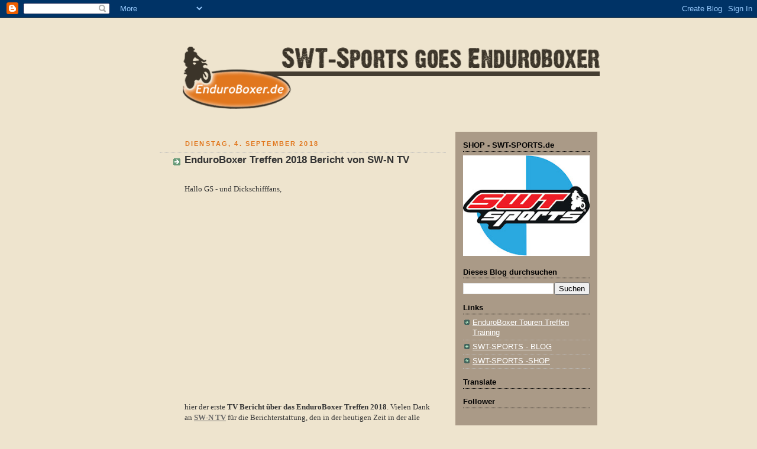

--- FILE ---
content_type: text/html; charset=UTF-8
request_url: http://enduroboxer.blogspot.com/2018/09/enduroboxer-treffen-2018-bericht-von-sw.html
body_size: 38646
content:
<!DOCTYPE html>
<html dir='ltr' xmlns='http://www.w3.org/1999/xhtml' xmlns:b='http://www.google.com/2005/gml/b' xmlns:data='http://www.google.com/2005/gml/data' xmlns:expr='http://www.google.com/2005/gml/expr'>
<head>
<link href='https://www.blogger.com/static/v1/widgets/2944754296-widget_css_bundle.css' rel='stylesheet' type='text/css'/>
<meta content='text/html; charset=UTF-8' http-equiv='Content-Type'/>
<meta content='blogger' name='generator'/>
<link href='http://enduroboxer.blogspot.com/favicon.ico' rel='icon' type='image/x-icon'/>
<link href='http://enduroboxer.blogspot.com/2018/09/enduroboxer-treffen-2018-bericht-von-sw.html' rel='canonical'/>
<link rel="alternate" type="application/atom+xml" title="SWT-Sports goes Enduroboxer - Atom" href="http://enduroboxer.blogspot.com/feeds/posts/default" />
<link rel="alternate" type="application/rss+xml" title="SWT-Sports goes Enduroboxer - RSS" href="http://enduroboxer.blogspot.com/feeds/posts/default?alt=rss" />
<link rel="service.post" type="application/atom+xml" title="SWT-Sports goes Enduroboxer - Atom" href="https://www.blogger.com/feeds/7770372365477254001/posts/default" />

<link rel="alternate" type="application/atom+xml" title="SWT-Sports goes Enduroboxer - Atom" href="http://enduroboxer.blogspot.com/feeds/3157752092539138223/comments/default" />
<!--Can't find substitution for tag [blog.ieCssRetrofitLinks]-->
<link href='https://i.ytimg.com/vi/9ovmUypEMEk/0.jpg' rel='image_src'/>
<meta content='http://enduroboxer.blogspot.com/2018/09/enduroboxer-treffen-2018-bericht-von-sw.html' property='og:url'/>
<meta content='EnduroBoxer Treffen 2018 Bericht von SW-N TV' property='og:title'/>
<meta content='Rund um den Endurosport mit dicken BMW Motorrad Enduro Zweizylinder Modellen im Wettbewerb. Inkl. der Modifikation einer R 75/6 zur Enduro.' property='og:description'/>
<meta content='https://lh3.googleusercontent.com/blogger_img_proxy/AEn0k_vAj1U-H3AUTLwpNhkOvaC2BUZZMMustT0Eh0LhOdPmtV2pwQ_4U0NNkxt9h-mHpZvJGrpYQlNQemgOHP44fRkCVETltKFqok2gq30=w1200-h630-n-k-no-nu' property='og:image'/>
<title>SWT-Sports goes Enduroboxer: EnduroBoxer Treffen 2018 Bericht von SW-N TV</title>
<link href='http://www.downtown-revival.de/swt_sports_favicons/favicon.ico' rel='shortcut icon'/>
<link href='http://www.downtown-revival.de/swt_sports_favicons/animated_favicon1.gif' rel='icon' type='image/gif'/>
<style id='page-skin-1' type='text/css'><!--
/*
-----------------------------------------------
Blogger Template Style
Name:     Rounders 3
Designer: Douglas Bowman
URL:      www.stopdesign.com
Date:     27 Feb 2004
Updated by: Blogger Team
----------------------------------------------- */
/* Variable definitions
====================
<Variable name="mainBgColor" description="Main Background Color"
type="color" default="#eec">
<Variable name="mainTextColor" description="Text Color" type="color"
default="#333">
<Variable name="postTitleColor" description="Post Title Color" type="color"
default="#333">
<Variable name="dateHeaderColor" description="Date Header Color"
type="color" default="#586">
<Variable name="borderColor" description="Post Border Color" type="color"
default="#bbb">
<Variable name="mainLinkColor" description="Link Color" type="color"
default="#456">
<Variable name="mainVisitedLinkColor" description="Visited Link Color"
type="color" default="#234">
<Variable name="titleBgColor" description="Page Header Background Color"
type="color" default="#357">
<Variable name="titleTextColor" description="Blog Title Color"
type="color" default="#fff">
<Variable name="topSidebarHeaderColor"
description="Top Sidebar Title Color"
type="color" default="#fff">
<Variable name="topSidebarBgColor"
description="Top Sidebar Background Color"
type="color" default="#586">
<Variable name="topSidebarTextColor" description="Top Sidebar Text Color"
type="color" default="#fff">
<Variable name="topSidebarLinkColor" description="Top Sidebar Link Color"
type="color" default="#fff">
<Variable name="topSidebarVisitedLinkColor"
description="Top Sidebar Visited Link Color"
type="color" default="#fff">
<Variable name="bottomSidebarHeaderColor"
description="Bottom Sidebar Title Color"
type="color" default="#abc">
<Variable name="bottomSidebarLinkColor"
description="Bottom Sidebar Link Color"
type="color" default="#99ddbb">
<Variable name="bottomSidebarVisitedLinkColor"
description="Bottom Sidebar Visited Link Color"
type="color" default="#ffffff">
<Variable name="bodyFont" description="Text Font" type="font"
default="normal normal 100% 'Trebuchet MS',Verdana,Arial,Sans-serif">
<Variable name="pageTitleFont" description="Blog Title Font" type="font"
default="normal bold 200% 'Trebuchet MS',Verdana,Arial,Sans-serif">
<Variable name="descriptionFont" description="Blog Description Font" type="font"
default="normal normal 100% 'Trebuchet MS',Verdana,Arial,Sans-serif">
<Variable name="headerFont" description="Sidebar Title Font" type="font"
default="normal bold 100% 'Trebuchet MS',Verdana,Arial,Sans-serif">
<Variable name="postTitleFont" description="Post Title Font" type="font"
default="normal bold 135% 'Trebuchet MS',Verdana,Arial,Sans-serif">
<Variable name="startSide" description="Start side in blog language"
type="automatic" default="left">
<Variable name="endSide" description="End side in blog language"
type="automatic" default="right">
*/
body {
background: #eee4ce;
margin:0;
text-align:center;
line-height: 1.5em;
font: x-small Trebuchet MS, Verdana, Arial, Sans-serif;
color:#333333;
font-size/* */:/**/small;
font-size: /**/small;
}
/* Page Structure
----------------------------------------------- */
/* The images which help create rounded corners depend on the
following widths and measurements. If you want to change
these measurements, the images will also need to change.
*/
#outer-wrapper {
width:740px;
margin:0 auto;
text-align:left;
font: normal normal 100% 'Trebuchet MS',Verdana,Arial,Sans-serif;
border: 0px solid #ff0000;
background: url("http://www.downtown-revival.de/enduroboxer/gfx/Enduro_BG_740x1137.jpg");
}
#main-wrap1 {
width:485px;
float:left;
margin:15px 0 0;
padding:0 0 10px;
color:#333333;
font-size:97%;
line-height:1.5em;
word-wrap: break-word; /* fix for long text breaking sidebar float in IE */
overflow: hidden;     /* fix for long non-text content breaking IE sidebar float */
}
#main-wrap2 {
float:left;
width:100%;
background:url("http://www1.blogblog.com/rounders3.gif") no-repeat left top;
padding:10px 0 0;
}
#main {
background:url("http://www.blogblog.com/rounders3.gif") repeat-y left;
padding:0;
width:485px;
}
#sidebar-wrap {
width:240px;
float:right;
margin:15px 0 0;
font-size:97%;
line-height:1.5em;
word-wrap: break-word; /* fix for long text breaking sidebar float in IE */
overflow: hidden;     /* fix for long non-text content breaking IE sidebar float */
}
.main .widget {
margin-top: 4px;
width: 468px;
padding: 0 13px;
}
.main .Blog {
margin: 0;
padding: 0;
width: 484px;
}
/* Links
----------------------------------------------- */
a:link {
color: #666666;
}
a:visited {
color: #223344;
}
a:hover {
color: #223344;
}
a img {
border-width:0;
}
/* Blog Header
----------------------------------------------- */
#header-wrapper {
background: url("http://www2.blogblog.com/rounders3.gif") no-repeat left top;
margin-top:22px;
margin-right:0;
margin-bottom:0;
margin-left:0;
padding-top:8px;
padding-right:0;
padding-bottom:0;
padding-left:0;
color:#000000;
}
#header {
background:url("http://www.blogblog.com/rounders3.gif") no-repeat left bottom;
padding:0 15px 8px;
}
#header h1 {
margin:0;
padding:10px 30px 5px;
line-height:1.2em;
font: normal bold 200% 'Trebuchet MS',Verdana,Arial,Sans-serif;
}
#header a,
#header a:visited {
text-decoration:none;
color: #000000;
}
#header .description {
margin:0;
padding:5px 30px 10px;
line-height:1.5em;
font: normal normal 100% Trebuchet, Trebuchet MS, Arial, sans-serif;
}
/* Posts
----------------------------------------------- */
h2.date-header {
margin-top:0;
margin-right:28px;
margin-bottom:0;
margin-left:43px;
font-size:85%;
line-height:2em;
text-transform:uppercase;
letter-spacing:.2em;
color:#e1771e;
}
.post {
margin:.3em 0 25px;
padding:0 13px;
border:1px dotted #bbbbbb;
border-width:1px 0;
}
.post h3 {
margin:0;
line-height:1.5em;
background:url("http://www2.blogblog.com/rounders3/icon_arrow.gif") no-repeat 10px .5em;
display:block;
border:0px dotted #bbbbbb;
border-width:0 0px 0px;
padding-top:2px;
padding-right:14px;
padding-bottom:2px;
padding-left:29px;
color: #333333;
font: normal bold 135% Trebuchet, Trebuchet MS, Arial, sans-serif;
}
.post h3 a, .post h3 a:visited {
text-decoration:none;
color: #333333;
}
a.title-link:hover {
background-color: #bbbbbb;
color: #333333;
}
.post-body {
border:0px dotted #bbbbbb;
border-width:0 0px 0px;
border-bottom-color:#eee4ce;
padding-top:10px;
padding-right:14px;
padding-bottom:1px;
padding-left:29px;
}
html>body .post-body {
border-bottom-width:0;
}
.post-body {
margin:0 0 .75em;
}
.post-body blockquote {
line-height:1.3em;
}
.post-footer {
background: #ffffff;
margin:0;
padding-top:2px;
padding-right:14px;
padding-bottom:2px;
padding-left:29px;
border:0px dotted #bbbbbb;
border-width:0px;
font-size:100%;
line-height:1.5em;
color: #3a3327;
}
/*
The first line of the post footer might only have floated text, so we need to give it a height.
The height comes from the post-footer line-height
*/
.post-footer-line-1 {
min-height:1.5em;
_height:1.5em;
}
.post-footer p {
margin: 0;
}
html>body .post-footer {
border-bottom-color:transparent;
}
.uncustomized-post-template .post-footer {
text-align: right;
}
.uncustomized-post-template .post-author,
.uncustomized-post-template .post-timestamp {
display: block;
float: left;
text-align:left;
margin-right: 4px;
}
.post-footer a {
color: #456;
}
.post-footer a:hover {
color: #234;
}
a.comment-link {
/* IE5.0/Win doesn't apply padding to inline elements,
so we hide these two declarations from it */
background/* */:/**/url("http://www.blogblog.com/rounders/icon_comment_left.gif") no-repeat left 45%;
padding-left:14px;
}
html>body a.comment-link {
/* Respecified, for IE5/Mac's benefit */
background:url("http://www.blogblog.com/rounders3/icon_comment_left.gif") no-repeat left 45%;
padding-left:14px;
}
.post img {
margin-top:0;
margin-right:0;
margin-bottom:5px;
margin-left:0;
padding:4px;
text-align: right;
border:1px solid #bbbbbb;
}
blockquote {
margin:.75em 0;
border:1px dotted #bbbbbb;
border-width:1px 0;
padding:5px 15px;
color: #e1771e;
}
.post blockquote p {
margin:.5em 0;
}
#blog-pager-newer-link {
float: left;
margin-left: 13px;
}
#blog-pager-older-link {
float: right;
margin-right: 13px;
}
#blog-pager {
text-align: center;
}
.feed-links {
clear: both;
line-height: 2.5em;
margin-left: 13px;
}
/* Comments
----------------------------------------------- */
#comments {
margin:-25px 13px 0;
border:1px dotted #bbbbbb;
border-width:0 1px 1px;
padding-top:20px;
padding-right:0;
padding-bottom:15px;
padding-left:0;
}
#comments h4 {
margin:0 0 10px;
padding-top:0;
padding-right:14px;
padding-bottom:2px;
padding-left:29px;
border-bottom:1px dotted #bbbbbb;
font-size:120%;
line-height:1.4em;
color:#333333;
}
#comments-block {
margin-top:0;
margin-right:15px;
margin-bottom:0;
margin-left:9px;
}
.comment-author {
background:url("http://www.blogblog.com/rounders3/icon_comment_left.gif") no-repeat 2px .3em;
margin:.5em 0;
padding-top:0;
padding-right:0;
padding-bottom:0;
padding-left:20px;
font-weight:bold;
}
.comment-body {
margin:0 0 1.25em;
padding-top:0;
padding-right:0;
padding-bottom:0;
padding-left:20px;
}
.comment-body p {
margin:0 0 .5em;
}
.comment-footer {
margin:0 0 .5em;
padding-top:0;
padding-right:0;
padding-bottom:.75em;
padding-left:20px;
}
.comment-footer a:link {
color: #333;
}
.deleted-comment {
font-style:italic;
color:gray;
}
.comment-form {
padding-left:20px;
padding-right:5px;
}
#comments .comment-form h4 {
padding-left:0px;
}
/* Profile
----------------------------------------------- */
.profile-img {
float: left;
margin-top: 5px;
margin-right: 5px;
margin-bottom: 5px;
margin-left: 0;
border: 4px solid #333333;
}
.profile-datablock {
margin-top:0;
margin-right:15px;
margin-bottom:.5em;
margin-left:0;
padding-top:8px;
}
.profile-link {
background:url("http://www.blogblog.com/rounders3/icon_profile_left.gif") no-repeat left .1em;
padding-left:15px;
font-weight:bold;
}
.profile-textblock {
clear: both;
margin: 0;
}
.sidebar .clear, .main .widget .clear {
clear: both;
}
#sidebartop-wrap {
background:#aa9a87 url("http://www.blogblog.com/rounders3.gif") no-repeat left bottom;
margin:0px 0px 15px;
padding:0px 0px 10px;
color:#333333;
}
#sidebartop-wrap2 {
background:url("http://www2.blogblog.com/rounders3.gif") no-repeat left top;
padding: 10px 0 0;
margin:0;
border-width:0;
}
#sidebartop h2 {
line-height:1.5em;
color:#000000;
border-bottom: 1px dotted #000000;
font: normal bold 100% Trebuchet, Trebuchet MS, Arial, sans-serif;
margin-bottom: 0.5em;
}
#sidebartop a {
color: #ffffff;
}
#sidebartop a:hover {
color: #000000;
}
#sidebartop a:visited {
color: #000000;
}
#sidebar a {
color: #666666;
}
#sidebar a:hover,
#sidebar a:visited {
color: #000000;
}
/* Sidebar Boxes
----------------------------------------------- */
.sidebar .widget {
margin:.5em 13px 1.25em;
padding:0 0px;
}
.widget-content {
margin-top: 0.5em;
}
#sidebarbottom-wrap1 {
background:#eee4ce url("http://www.blogblog.com/rounders3.gif") no-repeat left top;
margin:0 0 15px;
padding:10px 0 0;
color: #000000;
}
#sidebarbottom-wrap2 {
background:url("http://www1.blogblog.com/rounders3.gif") no-repeat left bottom;
padding:0 0 8px;
}
.sidebar h2 {
margin-top:0;
margin-right:0;
margin-bottom:.5em;
margin-left:0;
padding:0 0 .2em;
line-height:1.5em;
font:normal bold 100% Trebuchet, Trebuchet MS, Arial, sans-serif;
}
.sidebar ul {
list-style:none;
margin:0 0 1.25em;
padding:0;
}
.sidebar ul li {
background:url("http://www2.blogblog.com/rounders3/icon_arrow_sm.gif") no-repeat 2px .25em;
margin:0;
padding-top:0;
padding-right:0;
padding-bottom:3px;
padding-left:16px;
margin-bottom:3px;
border-bottom:1px dotted #bbbbbb;
line-height:1.4em;
}
.sidebar p {
margin:0 0 .6em;
}
#sidebar h2 {
color: #000000;
border-bottom: 1px dotted #000000;
}
/* Footer
----------------------------------------------- */
#footer-wrap1 {
clear:both;
margin:0 0 10px;
padding:15px 0 0;
}
#footer-wrap2 {
background:#eee4ce url("http://www2.blogblog.com/rounders3.gif") no-repeat left top;
color:#000000;
}
#footer {
background:url("http://www.blogblog.com/rounders3.gif") no-repeat left bottom;
padding:8px 15px;
}
#footer hr {display:none;}
#footer p {margin:0;}
#footer a {color:#000000;}
#footer .widget-content {
margin:0;
}
/** Page structure tweaks for layout editor wireframe */
body#layout #main-wrap1,
body#layout #sidebar-wrap,
body#layout #header-wrapper {
margin-top: 0;
}
body#layout #header, body#layout #header-wrapper,
body#layout #outer-wrapper {
margin-left:0,
margin-right: 0;
padding: 0;
}
body#layout #outer-wrapper {
width: 730px;
}
body#layout #footer-wrap1 {
padding-top: 0;
}

--></style>
<link href='https://www.blogger.com/dyn-css/authorization.css?targetBlogID=7770372365477254001&amp;zx=1c3d4d50-f31f-46dc-a31b-da13f91188a0' media='none' onload='if(media!=&#39;all&#39;)media=&#39;all&#39;' rel='stylesheet'/><noscript><link href='https://www.blogger.com/dyn-css/authorization.css?targetBlogID=7770372365477254001&amp;zx=1c3d4d50-f31f-46dc-a31b-da13f91188a0' rel='stylesheet'/></noscript>
<meta name='google-adsense-platform-account' content='ca-host-pub-1556223355139109'/>
<meta name='google-adsense-platform-domain' content='blogspot.com'/>

</head>
<body>
<div class='navbar section' id='navbar'><div class='widget Navbar' data-version='1' id='Navbar1'><script type="text/javascript">
    function setAttributeOnload(object, attribute, val) {
      if(window.addEventListener) {
        window.addEventListener('load',
          function(){ object[attribute] = val; }, false);
      } else {
        window.attachEvent('onload', function(){ object[attribute] = val; });
      }
    }
  </script>
<div id="navbar-iframe-container"></div>
<script type="text/javascript" src="https://apis.google.com/js/platform.js"></script>
<script type="text/javascript">
      gapi.load("gapi.iframes:gapi.iframes.style.bubble", function() {
        if (gapi.iframes && gapi.iframes.getContext) {
          gapi.iframes.getContext().openChild({
              url: 'https://www.blogger.com/navbar/7770372365477254001?po\x3d3157752092539138223\x26origin\x3dhttp://enduroboxer.blogspot.com',
              where: document.getElementById("navbar-iframe-container"),
              id: "navbar-iframe"
          });
        }
      });
    </script><script type="text/javascript">
(function() {
var script = document.createElement('script');
script.type = 'text/javascript';
script.src = '//pagead2.googlesyndication.com/pagead/js/google_top_exp.js';
var head = document.getElementsByTagName('head')[0];
if (head) {
head.appendChild(script);
}})();
</script>
</div></div>
<div id='outer-wrapper'>
<div id='header-wrapper'>
<div class='header section' id='header'><div class='widget Header' data-version='1' id='Header1'>
<div id='header-inner'>
<a href='http://enduroboxer.blogspot.com/' style='display: block'>
<img alt='SWT-Sports goes Enduroboxer' height='140px; ' id='Header1_headerimg' src='https://blogger.googleusercontent.com/img/b/R29vZ2xl/AVvXsEgSi45sNwCGI1OMVhUUXiRVNvWGazNqBiLtDR5zyj5MZVguPezvOodY51F-58w2RFpCFjn7ZnT11mPHsLUFCGf8zK213PZgixGEd07adYg6rYe5qEXBX_rnYYtc1fVBbTS0ThVLI8lrI6Tw/s1600-r/Enduro_Header_Button740.gif' style='display: block' width='740px; '/>
</a>
</div>
</div></div>
</div>
<div id='crosscol-wrapper' style='text-align:center'>
<div class='crosscol no-items section' id='crosscol'></div>
</div>
<div id='main-wrap1'><div id='main-wrap2'>
<div class='main section' id='main'><div class='widget Blog' data-version='1' id='Blog1'>
<div class='blog-posts hfeed'>

          <div class="date-outer">
        
<h2 class='date-header'><span>Dienstag, 4. September 2018</span></h2>

          <div class="date-posts">
        
<div class='post-outer'>
<div class='post hentry'>
<a name='3157752092539138223'></a>
<h3 class='post-title entry-title'>
<a href='http://enduroboxer.blogspot.com/2018/09/enduroboxer-treffen-2018-bericht-von-sw.html'>EnduroBoxer Treffen 2018 Bericht von SW-N TV</a>
</h3>
<div class='post-header-line-1'></div>
<div class='post-body entry-content'>
<br />
<div class="MsoNormal" style="margin: 0cm 0cm 10pt;">
<span style="font-family: &quot;calibri&quot;;">Hallo GS - und Dickschifffans,<o:p></o:p></span></div>
<br />
<div class="separator" style="clear: both; text-align: center;">
<iframe allowfullscreen="" class="YOUTUBE-iframe-video" data-thumbnail-src="https://i.ytimg.com/vi/9ovmUypEMEk/0.jpg" frameborder="0" height="266" src="https://www.youtube.com/embed/9ovmUypEMEk?feature=player_embedded" width="320"></iframe></div>
<div class="MsoNormal" style="margin: 0cm 0cm 10pt;">
<o:p><span style="font-family: &quot;calibri&quot;;">&nbsp;</span></o:p></div>
<br />
<div class="MsoNormal" style="margin: 0cm 0cm 10pt;">
<span style="font-family: &quot;calibri&quot;;">hier der erste<strong> TV Bericht über das EnduroBoxer Treffen 2018</strong>.
Vielen Dank an <strong><a href="https://sw-n.de/" target="_blank">SW-N TV</a></strong> für die Berichterstattung, den in der heutigen Zeit in
der alle Sportarten neben Fußball quasi in der Berichterstattung der Medien
fast nicht mehr existieren, ist es eine absolute Ausnahme einen so tollen
Bericht über ein solches Treffen zu erhalten.<o:p></o:p></span></div>
<br />
<div class="MsoNormal" style="margin: 0cm 0cm 10pt;">
<span style="font-family: &quot;calibri&quot;;">Da die Berichte momentan einzeln an uns heran getragen
werden, wird es die nächsten Tage immer wieder einzelne Post zum Thema
EnduroBoxer Treffen 2018 geben.<o:p></o:p></span></div>
<br />
<div class="MsoNormal" style="margin: 0cm 0cm 10pt;">
<span style="font-family: &quot;calibri&quot;;">Ein zusammengefasster Beitrag wird später dann auf<span style="mso-spacerun: yes;">&nbsp; </span></span><a href="http://enduroboxer.swt-sports.de/"><span style="color: blue; font-family: &quot;calibri&quot;;">http://enduroboxer.swt-sports.de/</span></a><span style="font-family: &quot;calibri&quot;;"><span style="mso-spacerun: yes;">&nbsp;&nbsp; </span>geben.<o:p></o:p></span></div>
<div style='clear: both;'></div>
</div>
<div class='post-footer'>
<div class='post-footer-line post-footer-line-1'><span class='post-comment-link'>
</span>
<span class='post-icons'>
<span class='item-action'>
<a href='https://www.blogger.com/email-post/7770372365477254001/3157752092539138223' title='Post per E-Mail senden'>
<img alt='' class='icon-action' height='13' src='http://www.blogger.com/img/icon18_email.gif' width='18'/>
</a>
</span>
<span class='item-control blog-admin pid-1243560250'>
<a href='https://www.blogger.com/post-edit.g?blogID=7770372365477254001&postID=3157752092539138223&from=pencil' title='Post bearbeiten'>
<img alt='' class='icon-action' height='18' src='https://resources.blogblog.com/img/icon18_edit_allbkg.gif' width='18'/>
</a>
</span>
</span>
</div>
<div class='post-footer-line post-footer-line-2'><span class='post-labels'>
Labels:
<a href='http://enduroboxer.blogspot.com/search/label/Bilder%20EnduroBoxer%20Treffen' rel='tag'>Bilder EnduroBoxer Treffen</a>,
<a href='http://enduroboxer.blogspot.com/search/label/BMW%20Treffen' rel='tag'>BMW Treffen</a>,
<a href='http://enduroboxer.blogspot.com/search/label/BWM%20Treffen' rel='tag'>BWM Treffen</a>,
<a href='http://enduroboxer.blogspot.com/search/label/Dickschifftreffen' rel='tag'>Dickschifftreffen</a>,
<a href='http://enduroboxer.blogspot.com/search/label/enduroboxer%20Film' rel='tag'>enduroboxer Film</a>,
<a href='http://enduroboxer.blogspot.com/search/label/EnduroBoxer%20Treffen' rel='tag'>EnduroBoxer Treffen</a>,
<a href='http://enduroboxer.blogspot.com/search/label/SW-Nachrichten' rel='tag'>SW-Nachrichten</a>
</span>
</div>
<div class='post-footer-line post-footer-line-3'></div>
</div>
</div>
<div class='comments' id='comments'>
<a name='comments'></a>
<h4>Keine Kommentare:</h4>
<div id='Blog1_comments-block-wrapper'>
<dl class='avatar-comment-indent' id='comments-block'>
</dl>
</div>
<p class='comment-footer'>
<div class='comment-form'>
<a name='comment-form'></a>
<h4 id='comment-post-message'>Kommentar veröffentlichen</h4>
<p>
</p>
<a href='https://www.blogger.com/comment/frame/7770372365477254001?po=3157752092539138223&hl=de&saa=85391&origin=http://enduroboxer.blogspot.com' id='comment-editor-src'></a>
<iframe allowtransparency='true' class='blogger-iframe-colorize blogger-comment-from-post' frameborder='0' height='410px' id='comment-editor' name='comment-editor' src='' width='100%'></iframe>
<script src='https://www.blogger.com/static/v1/jsbin/2830521187-comment_from_post_iframe.js' type='text/javascript'></script>
<script type='text/javascript'>
      BLOG_CMT_createIframe('https://www.blogger.com/rpc_relay.html');
    </script>
</div>
</p>
</div>
</div>

        </div></div>
      
</div>
<div class='blog-pager' id='blog-pager'>
<span id='blog-pager-newer-link'>
<a class='blog-pager-newer-link' href='http://enduroboxer.blogspot.com/2018/09/bosnia-rally-2018-als-top-veranstaltung.html' id='Blog1_blog-pager-newer-link' title='Neuerer Post'>Neuerer Post</a>
</span>
<span id='blog-pager-older-link'>
<a class='blog-pager-older-link' href='http://enduroboxer.blogspot.com/2018/08/klassikenduro-in-sulzbach-rosenberg.html' id='Blog1_blog-pager-older-link' title='Älterer Post'>Älterer Post</a>
</span>
<a class='home-link' href='http://enduroboxer.blogspot.com/'>Startseite</a>
</div>
<div class='clear'></div>
<div class='post-feeds'>
<div class='feed-links'>
Abonnieren
<a class='feed-link' href='http://enduroboxer.blogspot.com/feeds/3157752092539138223/comments/default' target='_blank' type='application/atom+xml'>Kommentare zum Post (Atom)</a>
</div>
</div>
</div></div>
</div></div>
<div id='sidebar-wrap'>
<div id='sidebartop-wrap'><div id='sidebartop-wrap2'>
<div class='sidebar section' id='sidebartop'><div class='widget Image' data-version='1' id='Image67'>
<h2>SHOP - SWT-SPORTS.de</h2>
<div class='widget-content'>
<a href='http://www.swt-sports.de'>
<img alt='SHOP - SWT-SPORTS.de' height='191' id='Image67_img' src='https://blogger.googleusercontent.com/img/b/R29vZ2xl/AVvXsEjBdoPc3_nROALLjZAnNjORCf99KeFKbVPtWE3cavxN07_THtMf8XMB10ajOn-5lAU-7bHXv8fonT1bXTjJVMdhQOZAvr4_3QLdjFtK9K8Gi-e_Q58NyP8qI40oEh1PT_h-9ZytqT_S3JXM/s240/SWT_Logo_1116.jpg' width='240'/>
</a>
<br/>
</div>
<div class='clear'></div>
</div><div class='widget BlogSearch' data-version='1' id='BlogSearch1'>
<h2 class='title'>Dieses Blog durchsuchen</h2>
<div class='widget-content'>
<div id='BlogSearch1_form'>
<form action='http://enduroboxer.blogspot.com/search' class='gsc-search-box' target='_top'>
<table cellpadding='0' cellspacing='0' class='gsc-search-box'>
<tbody>
<tr>
<td class='gsc-input'>
<input autocomplete='off' class='gsc-input' name='q' size='10' title='search' type='text' value=''/>
</td>
<td class='gsc-search-button'>
<input class='gsc-search-button' title='search' type='submit' value='Suchen'/>
</td>
</tr>
</tbody>
</table>
</form>
</div>
</div>
<div class='clear'></div>
</div><div class='widget LinkList' data-version='1' id='LinkList1'>
<h2>Links</h2>
<div class='widget-content'>
<ul>
<li><a href='http://enduroboxer.swt-sports.de/'>EnduroBoxer Touren Treffen Training</a></li>
<li><a href='http://blog.swt-sports.de'>SWT-SPORTS - BLOG</a></li>
<li><a href='http://www.SWT-SPORTS.de'>SWT-SPORTS -SHOP</a></li>
</ul>
<div class='clear'></div>
</div>
</div><div class='widget Translate' data-version='1' id='Translate1'>
<h2 class='title'>Translate</h2>
<div id='google_translate_element'></div>
<script>
    function googleTranslateElementInit() {
      new google.translate.TranslateElement({
        pageLanguage: 'de',
        autoDisplay: 'true',
        layout: google.translate.TranslateElement.InlineLayout.SIMPLE
      }, 'google_translate_element');
    }
  </script>
<script src='//translate.google.com/translate_a/element.js?cb=googleTranslateElementInit'></script>
<div class='clear'></div>
</div><div class='widget Followers' data-version='1' id='Followers2'>
<h2 class='title'>Follower</h2>
<div class='widget-content'>
<div id='Followers2-wrapper'>
<div style='margin-right:2px;'>
<div><script type="text/javascript" src="https://apis.google.com/js/platform.js"></script>
<div id="followers-iframe-container"></div>
<script type="text/javascript">
    window.followersIframe = null;
    function followersIframeOpen(url) {
      gapi.load("gapi.iframes", function() {
        if (gapi.iframes && gapi.iframes.getContext) {
          window.followersIframe = gapi.iframes.getContext().openChild({
            url: url,
            where: document.getElementById("followers-iframe-container"),
            messageHandlersFilter: gapi.iframes.CROSS_ORIGIN_IFRAMES_FILTER,
            messageHandlers: {
              '_ready': function(obj) {
                window.followersIframe.getIframeEl().height = obj.height;
              },
              'reset': function() {
                window.followersIframe.close();
                followersIframeOpen("https://www.blogger.com/followers/frame/7770372365477254001?colors\x3dCgt0cmFuc3BhcmVudBILdHJhbnNwYXJlbnQaByMzMzMzMzMiByMwMDAwMDAqByNlZWU0Y2UyByMwMDAwMDA6ByMzMzMzMzNCByMwMDAwMDBKByMwMDAwMDBSByNGRkZGRkZaC3RyYW5zcGFyZW50\x26pageSize\x3d21\x26hl\x3dde\x26origin\x3dhttp://enduroboxer.blogspot.com");
              },
              'open': function(url) {
                window.followersIframe.close();
                followersIframeOpen(url);
              }
            }
          });
        }
      });
    }
    followersIframeOpen("https://www.blogger.com/followers/frame/7770372365477254001?colors\x3dCgt0cmFuc3BhcmVudBILdHJhbnNwYXJlbnQaByMzMzMzMzMiByMwMDAwMDAqByNlZWU0Y2UyByMwMDAwMDA6ByMzMzMzMzNCByMwMDAwMDBKByMwMDAwMDBSByNGRkZGRkZaC3RyYW5zcGFyZW50\x26pageSize\x3d21\x26hl\x3dde\x26origin\x3dhttp://enduroboxer.blogspot.com");
  </script></div>
</div>
</div>
<div class='clear'></div>
</div>
</div><div class='widget BlogArchive' data-version='1' id='BlogArchive2'>
<h2>Blog-Archiv</h2>
<div class='widget-content'>
<div id='ArchiveList'>
<div id='BlogArchive2_ArchiveList'>
<ul class='hierarchy'>
<li class='archivedate collapsed'>
<a class='toggle' href='javascript:void(0)'>
<span class='zippy'>

        &#9658;&#160;
      
</span>
</a>
<a class='post-count-link' href='http://enduroboxer.blogspot.com/2025/'>
2025
</a>
<span class='post-count' dir='ltr'>(9)</span>
<ul class='hierarchy'>
<li class='archivedate collapsed'>
<a class='toggle' href='javascript:void(0)'>
<span class='zippy'>

        &#9658;&#160;
      
</span>
</a>
<a class='post-count-link' href='http://enduroboxer.blogspot.com/2025/10/'>
Oktober
</a>
<span class='post-count' dir='ltr'>(2)</span>
</li>
</ul>
<ul class='hierarchy'>
<li class='archivedate collapsed'>
<a class='toggle' href='javascript:void(0)'>
<span class='zippy'>

        &#9658;&#160;
      
</span>
</a>
<a class='post-count-link' href='http://enduroboxer.blogspot.com/2025/09/'>
September
</a>
<span class='post-count' dir='ltr'>(2)</span>
</li>
</ul>
<ul class='hierarchy'>
<li class='archivedate collapsed'>
<a class='toggle' href='javascript:void(0)'>
<span class='zippy'>

        &#9658;&#160;
      
</span>
</a>
<a class='post-count-link' href='http://enduroboxer.blogspot.com/2025/08/'>
August
</a>
<span class='post-count' dir='ltr'>(1)</span>
</li>
</ul>
<ul class='hierarchy'>
<li class='archivedate collapsed'>
<a class='toggle' href='javascript:void(0)'>
<span class='zippy'>

        &#9658;&#160;
      
</span>
</a>
<a class='post-count-link' href='http://enduroboxer.blogspot.com/2025/06/'>
Juni
</a>
<span class='post-count' dir='ltr'>(2)</span>
</li>
</ul>
<ul class='hierarchy'>
<li class='archivedate collapsed'>
<a class='toggle' href='javascript:void(0)'>
<span class='zippy'>

        &#9658;&#160;
      
</span>
</a>
<a class='post-count-link' href='http://enduroboxer.blogspot.com/2025/05/'>
Mai
</a>
<span class='post-count' dir='ltr'>(2)</span>
</li>
</ul>
</li>
</ul>
<ul class='hierarchy'>
<li class='archivedate collapsed'>
<a class='toggle' href='javascript:void(0)'>
<span class='zippy'>

        &#9658;&#160;
      
</span>
</a>
<a class='post-count-link' href='http://enduroboxer.blogspot.com/2024/'>
2024
</a>
<span class='post-count' dir='ltr'>(6)</span>
<ul class='hierarchy'>
<li class='archivedate collapsed'>
<a class='toggle' href='javascript:void(0)'>
<span class='zippy'>

        &#9658;&#160;
      
</span>
</a>
<a class='post-count-link' href='http://enduroboxer.blogspot.com/2024/08/'>
August
</a>
<span class='post-count' dir='ltr'>(5)</span>
</li>
</ul>
<ul class='hierarchy'>
<li class='archivedate collapsed'>
<a class='toggle' href='javascript:void(0)'>
<span class='zippy'>

        &#9658;&#160;
      
</span>
</a>
<a class='post-count-link' href='http://enduroboxer.blogspot.com/2024/04/'>
April
</a>
<span class='post-count' dir='ltr'>(1)</span>
</li>
</ul>
</li>
</ul>
<ul class='hierarchy'>
<li class='archivedate collapsed'>
<a class='toggle' href='javascript:void(0)'>
<span class='zippy'>

        &#9658;&#160;
      
</span>
</a>
<a class='post-count-link' href='http://enduroboxer.blogspot.com/2023/'>
2023
</a>
<span class='post-count' dir='ltr'>(6)</span>
<ul class='hierarchy'>
<li class='archivedate collapsed'>
<a class='toggle' href='javascript:void(0)'>
<span class='zippy'>

        &#9658;&#160;
      
</span>
</a>
<a class='post-count-link' href='http://enduroboxer.blogspot.com/2023/11/'>
November
</a>
<span class='post-count' dir='ltr'>(1)</span>
</li>
</ul>
<ul class='hierarchy'>
<li class='archivedate collapsed'>
<a class='toggle' href='javascript:void(0)'>
<span class='zippy'>

        &#9658;&#160;
      
</span>
</a>
<a class='post-count-link' href='http://enduroboxer.blogspot.com/2023/09/'>
September
</a>
<span class='post-count' dir='ltr'>(1)</span>
</li>
</ul>
<ul class='hierarchy'>
<li class='archivedate collapsed'>
<a class='toggle' href='javascript:void(0)'>
<span class='zippy'>

        &#9658;&#160;
      
</span>
</a>
<a class='post-count-link' href='http://enduroboxer.blogspot.com/2023/07/'>
Juli
</a>
<span class='post-count' dir='ltr'>(1)</span>
</li>
</ul>
<ul class='hierarchy'>
<li class='archivedate collapsed'>
<a class='toggle' href='javascript:void(0)'>
<span class='zippy'>

        &#9658;&#160;
      
</span>
</a>
<a class='post-count-link' href='http://enduroboxer.blogspot.com/2023/04/'>
April
</a>
<span class='post-count' dir='ltr'>(1)</span>
</li>
</ul>
<ul class='hierarchy'>
<li class='archivedate collapsed'>
<a class='toggle' href='javascript:void(0)'>
<span class='zippy'>

        &#9658;&#160;
      
</span>
</a>
<a class='post-count-link' href='http://enduroboxer.blogspot.com/2023/01/'>
Januar
</a>
<span class='post-count' dir='ltr'>(2)</span>
</li>
</ul>
</li>
</ul>
<ul class='hierarchy'>
<li class='archivedate collapsed'>
<a class='toggle' href='javascript:void(0)'>
<span class='zippy'>

        &#9658;&#160;
      
</span>
</a>
<a class='post-count-link' href='http://enduroboxer.blogspot.com/2022/'>
2022
</a>
<span class='post-count' dir='ltr'>(7)</span>
<ul class='hierarchy'>
<li class='archivedate collapsed'>
<a class='toggle' href='javascript:void(0)'>
<span class='zippy'>

        &#9658;&#160;
      
</span>
</a>
<a class='post-count-link' href='http://enduroboxer.blogspot.com/2022/12/'>
Dezember
</a>
<span class='post-count' dir='ltr'>(1)</span>
</li>
</ul>
<ul class='hierarchy'>
<li class='archivedate collapsed'>
<a class='toggle' href='javascript:void(0)'>
<span class='zippy'>

        &#9658;&#160;
      
</span>
</a>
<a class='post-count-link' href='http://enduroboxer.blogspot.com/2022/10/'>
Oktober
</a>
<span class='post-count' dir='ltr'>(1)</span>
</li>
</ul>
<ul class='hierarchy'>
<li class='archivedate collapsed'>
<a class='toggle' href='javascript:void(0)'>
<span class='zippy'>

        &#9658;&#160;
      
</span>
</a>
<a class='post-count-link' href='http://enduroboxer.blogspot.com/2022/06/'>
Juni
</a>
<span class='post-count' dir='ltr'>(1)</span>
</li>
</ul>
<ul class='hierarchy'>
<li class='archivedate collapsed'>
<a class='toggle' href='javascript:void(0)'>
<span class='zippy'>

        &#9658;&#160;
      
</span>
</a>
<a class='post-count-link' href='http://enduroboxer.blogspot.com/2022/05/'>
Mai
</a>
<span class='post-count' dir='ltr'>(1)</span>
</li>
</ul>
<ul class='hierarchy'>
<li class='archivedate collapsed'>
<a class='toggle' href='javascript:void(0)'>
<span class='zippy'>

        &#9658;&#160;
      
</span>
</a>
<a class='post-count-link' href='http://enduroboxer.blogspot.com/2022/04/'>
April
</a>
<span class='post-count' dir='ltr'>(2)</span>
</li>
</ul>
<ul class='hierarchy'>
<li class='archivedate collapsed'>
<a class='toggle' href='javascript:void(0)'>
<span class='zippy'>

        &#9658;&#160;
      
</span>
</a>
<a class='post-count-link' href='http://enduroboxer.blogspot.com/2022/02/'>
Februar
</a>
<span class='post-count' dir='ltr'>(1)</span>
</li>
</ul>
</li>
</ul>
<ul class='hierarchy'>
<li class='archivedate collapsed'>
<a class='toggle' href='javascript:void(0)'>
<span class='zippy'>

        &#9658;&#160;
      
</span>
</a>
<a class='post-count-link' href='http://enduroboxer.blogspot.com/2021/'>
2021
</a>
<span class='post-count' dir='ltr'>(6)</span>
<ul class='hierarchy'>
<li class='archivedate collapsed'>
<a class='toggle' href='javascript:void(0)'>
<span class='zippy'>

        &#9658;&#160;
      
</span>
</a>
<a class='post-count-link' href='http://enduroboxer.blogspot.com/2021/11/'>
November
</a>
<span class='post-count' dir='ltr'>(1)</span>
</li>
</ul>
<ul class='hierarchy'>
<li class='archivedate collapsed'>
<a class='toggle' href='javascript:void(0)'>
<span class='zippy'>

        &#9658;&#160;
      
</span>
</a>
<a class='post-count-link' href='http://enduroboxer.blogspot.com/2021/09/'>
September
</a>
<span class='post-count' dir='ltr'>(1)</span>
</li>
</ul>
<ul class='hierarchy'>
<li class='archivedate collapsed'>
<a class='toggle' href='javascript:void(0)'>
<span class='zippy'>

        &#9658;&#160;
      
</span>
</a>
<a class='post-count-link' href='http://enduroboxer.blogspot.com/2021/08/'>
August
</a>
<span class='post-count' dir='ltr'>(1)</span>
</li>
</ul>
<ul class='hierarchy'>
<li class='archivedate collapsed'>
<a class='toggle' href='javascript:void(0)'>
<span class='zippy'>

        &#9658;&#160;
      
</span>
</a>
<a class='post-count-link' href='http://enduroboxer.blogspot.com/2021/07/'>
Juli
</a>
<span class='post-count' dir='ltr'>(1)</span>
</li>
</ul>
<ul class='hierarchy'>
<li class='archivedate collapsed'>
<a class='toggle' href='javascript:void(0)'>
<span class='zippy'>

        &#9658;&#160;
      
</span>
</a>
<a class='post-count-link' href='http://enduroboxer.blogspot.com/2021/04/'>
April
</a>
<span class='post-count' dir='ltr'>(1)</span>
</li>
</ul>
<ul class='hierarchy'>
<li class='archivedate collapsed'>
<a class='toggle' href='javascript:void(0)'>
<span class='zippy'>

        &#9658;&#160;
      
</span>
</a>
<a class='post-count-link' href='http://enduroboxer.blogspot.com/2021/01/'>
Januar
</a>
<span class='post-count' dir='ltr'>(1)</span>
</li>
</ul>
</li>
</ul>
<ul class='hierarchy'>
<li class='archivedate collapsed'>
<a class='toggle' href='javascript:void(0)'>
<span class='zippy'>

        &#9658;&#160;
      
</span>
</a>
<a class='post-count-link' href='http://enduroboxer.blogspot.com/2020/'>
2020
</a>
<span class='post-count' dir='ltr'>(5)</span>
<ul class='hierarchy'>
<li class='archivedate collapsed'>
<a class='toggle' href='javascript:void(0)'>
<span class='zippy'>

        &#9658;&#160;
      
</span>
</a>
<a class='post-count-link' href='http://enduroboxer.blogspot.com/2020/12/'>
Dezember
</a>
<span class='post-count' dir='ltr'>(1)</span>
</li>
</ul>
<ul class='hierarchy'>
<li class='archivedate collapsed'>
<a class='toggle' href='javascript:void(0)'>
<span class='zippy'>

        &#9658;&#160;
      
</span>
</a>
<a class='post-count-link' href='http://enduroboxer.blogspot.com/2020/11/'>
November
</a>
<span class='post-count' dir='ltr'>(1)</span>
</li>
</ul>
<ul class='hierarchy'>
<li class='archivedate collapsed'>
<a class='toggle' href='javascript:void(0)'>
<span class='zippy'>

        &#9658;&#160;
      
</span>
</a>
<a class='post-count-link' href='http://enduroboxer.blogspot.com/2020/03/'>
März
</a>
<span class='post-count' dir='ltr'>(1)</span>
</li>
</ul>
<ul class='hierarchy'>
<li class='archivedate collapsed'>
<a class='toggle' href='javascript:void(0)'>
<span class='zippy'>

        &#9658;&#160;
      
</span>
</a>
<a class='post-count-link' href='http://enduroboxer.blogspot.com/2020/02/'>
Februar
</a>
<span class='post-count' dir='ltr'>(1)</span>
</li>
</ul>
<ul class='hierarchy'>
<li class='archivedate collapsed'>
<a class='toggle' href='javascript:void(0)'>
<span class='zippy'>

        &#9658;&#160;
      
</span>
</a>
<a class='post-count-link' href='http://enduroboxer.blogspot.com/2020/01/'>
Januar
</a>
<span class='post-count' dir='ltr'>(1)</span>
</li>
</ul>
</li>
</ul>
<ul class='hierarchy'>
<li class='archivedate collapsed'>
<a class='toggle' href='javascript:void(0)'>
<span class='zippy'>

        &#9658;&#160;
      
</span>
</a>
<a class='post-count-link' href='http://enduroboxer.blogspot.com/2019/'>
2019
</a>
<span class='post-count' dir='ltr'>(18)</span>
<ul class='hierarchy'>
<li class='archivedate collapsed'>
<a class='toggle' href='javascript:void(0)'>
<span class='zippy'>

        &#9658;&#160;
      
</span>
</a>
<a class='post-count-link' href='http://enduroboxer.blogspot.com/2019/12/'>
Dezember
</a>
<span class='post-count' dir='ltr'>(2)</span>
</li>
</ul>
<ul class='hierarchy'>
<li class='archivedate collapsed'>
<a class='toggle' href='javascript:void(0)'>
<span class='zippy'>

        &#9658;&#160;
      
</span>
</a>
<a class='post-count-link' href='http://enduroboxer.blogspot.com/2019/11/'>
November
</a>
<span class='post-count' dir='ltr'>(1)</span>
</li>
</ul>
<ul class='hierarchy'>
<li class='archivedate collapsed'>
<a class='toggle' href='javascript:void(0)'>
<span class='zippy'>

        &#9658;&#160;
      
</span>
</a>
<a class='post-count-link' href='http://enduroboxer.blogspot.com/2019/10/'>
Oktober
</a>
<span class='post-count' dir='ltr'>(3)</span>
</li>
</ul>
<ul class='hierarchy'>
<li class='archivedate collapsed'>
<a class='toggle' href='javascript:void(0)'>
<span class='zippy'>

        &#9658;&#160;
      
</span>
</a>
<a class='post-count-link' href='http://enduroboxer.blogspot.com/2019/09/'>
September
</a>
<span class='post-count' dir='ltr'>(1)</span>
</li>
</ul>
<ul class='hierarchy'>
<li class='archivedate collapsed'>
<a class='toggle' href='javascript:void(0)'>
<span class='zippy'>

        &#9658;&#160;
      
</span>
</a>
<a class='post-count-link' href='http://enduroboxer.blogspot.com/2019/08/'>
August
</a>
<span class='post-count' dir='ltr'>(2)</span>
</li>
</ul>
<ul class='hierarchy'>
<li class='archivedate collapsed'>
<a class='toggle' href='javascript:void(0)'>
<span class='zippy'>

        &#9658;&#160;
      
</span>
</a>
<a class='post-count-link' href='http://enduroboxer.blogspot.com/2019/07/'>
Juli
</a>
<span class='post-count' dir='ltr'>(3)</span>
</li>
</ul>
<ul class='hierarchy'>
<li class='archivedate collapsed'>
<a class='toggle' href='javascript:void(0)'>
<span class='zippy'>

        &#9658;&#160;
      
</span>
</a>
<a class='post-count-link' href='http://enduroboxer.blogspot.com/2019/06/'>
Juni
</a>
<span class='post-count' dir='ltr'>(1)</span>
</li>
</ul>
<ul class='hierarchy'>
<li class='archivedate collapsed'>
<a class='toggle' href='javascript:void(0)'>
<span class='zippy'>

        &#9658;&#160;
      
</span>
</a>
<a class='post-count-link' href='http://enduroboxer.blogspot.com/2019/05/'>
Mai
</a>
<span class='post-count' dir='ltr'>(2)</span>
</li>
</ul>
<ul class='hierarchy'>
<li class='archivedate collapsed'>
<a class='toggle' href='javascript:void(0)'>
<span class='zippy'>

        &#9658;&#160;
      
</span>
</a>
<a class='post-count-link' href='http://enduroboxer.blogspot.com/2019/04/'>
April
</a>
<span class='post-count' dir='ltr'>(2)</span>
</li>
</ul>
<ul class='hierarchy'>
<li class='archivedate collapsed'>
<a class='toggle' href='javascript:void(0)'>
<span class='zippy'>

        &#9658;&#160;
      
</span>
</a>
<a class='post-count-link' href='http://enduroboxer.blogspot.com/2019/03/'>
März
</a>
<span class='post-count' dir='ltr'>(1)</span>
</li>
</ul>
</li>
</ul>
<ul class='hierarchy'>
<li class='archivedate expanded'>
<a class='toggle' href='javascript:void(0)'>
<span class='zippy toggle-open'>

        &#9660;&#160;
      
</span>
</a>
<a class='post-count-link' href='http://enduroboxer.blogspot.com/2018/'>
2018
</a>
<span class='post-count' dir='ltr'>(27)</span>
<ul class='hierarchy'>
<li class='archivedate collapsed'>
<a class='toggle' href='javascript:void(0)'>
<span class='zippy'>

        &#9658;&#160;
      
</span>
</a>
<a class='post-count-link' href='http://enduroboxer.blogspot.com/2018/12/'>
Dezember
</a>
<span class='post-count' dir='ltr'>(2)</span>
</li>
</ul>
<ul class='hierarchy'>
<li class='archivedate collapsed'>
<a class='toggle' href='javascript:void(0)'>
<span class='zippy'>

        &#9658;&#160;
      
</span>
</a>
<a class='post-count-link' href='http://enduroboxer.blogspot.com/2018/11/'>
November
</a>
<span class='post-count' dir='ltr'>(3)</span>
</li>
</ul>
<ul class='hierarchy'>
<li class='archivedate collapsed'>
<a class='toggle' href='javascript:void(0)'>
<span class='zippy'>

        &#9658;&#160;
      
</span>
</a>
<a class='post-count-link' href='http://enduroboxer.blogspot.com/2018/10/'>
Oktober
</a>
<span class='post-count' dir='ltr'>(4)</span>
</li>
</ul>
<ul class='hierarchy'>
<li class='archivedate expanded'>
<a class='toggle' href='javascript:void(0)'>
<span class='zippy toggle-open'>

        &#9660;&#160;
      
</span>
</a>
<a class='post-count-link' href='http://enduroboxer.blogspot.com/2018/09/'>
September
</a>
<span class='post-count' dir='ltr'>(4)</span>
<ul class='posts'>
<li><a href='http://enduroboxer.blogspot.com/2018/09/offroad-tour-im-piemont-mit-bmw.html'>Offroad Tour im Piemont mit BMW Motorrad und Landr...</a></li>
<li><a href='http://enduroboxer.blogspot.com/2018/09/ige-enduro-aufenau-2018-mit-dem-bmw.html'>IGE Enduro Aufenau 2018 mit dem BMW Motorrad Boxer</a></li>
<li><a href='http://enduroboxer.blogspot.com/2018/09/bosnia-rally-2018-als-top-veranstaltung.html'>BOSNIA RALLY 2018 als eines der top Veranstaltung ...</a></li>
<li><a href='http://enduroboxer.blogspot.com/2018/09/enduroboxer-treffen-2018-bericht-von-sw.html'>EnduroBoxer Treffen 2018 Bericht von SW-N TV</a></li>
</ul>
</li>
</ul>
<ul class='hierarchy'>
<li class='archivedate collapsed'>
<a class='toggle' href='javascript:void(0)'>
<span class='zippy'>

        &#9658;&#160;
      
</span>
</a>
<a class='post-count-link' href='http://enduroboxer.blogspot.com/2018/08/'>
August
</a>
<span class='post-count' dir='ltr'>(3)</span>
</li>
</ul>
<ul class='hierarchy'>
<li class='archivedate collapsed'>
<a class='toggle' href='javascript:void(0)'>
<span class='zippy'>

        &#9658;&#160;
      
</span>
</a>
<a class='post-count-link' href='http://enduroboxer.blogspot.com/2018/07/'>
Juli
</a>
<span class='post-count' dir='ltr'>(2)</span>
</li>
</ul>
<ul class='hierarchy'>
<li class='archivedate collapsed'>
<a class='toggle' href='javascript:void(0)'>
<span class='zippy'>

        &#9658;&#160;
      
</span>
</a>
<a class='post-count-link' href='http://enduroboxer.blogspot.com/2018/05/'>
Mai
</a>
<span class='post-count' dir='ltr'>(2)</span>
</li>
</ul>
<ul class='hierarchy'>
<li class='archivedate collapsed'>
<a class='toggle' href='javascript:void(0)'>
<span class='zippy'>

        &#9658;&#160;
      
</span>
</a>
<a class='post-count-link' href='http://enduroboxer.blogspot.com/2018/04/'>
April
</a>
<span class='post-count' dir='ltr'>(3)</span>
</li>
</ul>
<ul class='hierarchy'>
<li class='archivedate collapsed'>
<a class='toggle' href='javascript:void(0)'>
<span class='zippy'>

        &#9658;&#160;
      
</span>
</a>
<a class='post-count-link' href='http://enduroboxer.blogspot.com/2018/02/'>
Februar
</a>
<span class='post-count' dir='ltr'>(3)</span>
</li>
</ul>
<ul class='hierarchy'>
<li class='archivedate collapsed'>
<a class='toggle' href='javascript:void(0)'>
<span class='zippy'>

        &#9658;&#160;
      
</span>
</a>
<a class='post-count-link' href='http://enduroboxer.blogspot.com/2018/01/'>
Januar
</a>
<span class='post-count' dir='ltr'>(1)</span>
</li>
</ul>
</li>
</ul>
<ul class='hierarchy'>
<li class='archivedate collapsed'>
<a class='toggle' href='javascript:void(0)'>
<span class='zippy'>

        &#9658;&#160;
      
</span>
</a>
<a class='post-count-link' href='http://enduroboxer.blogspot.com/2017/'>
2017
</a>
<span class='post-count' dir='ltr'>(28)</span>
<ul class='hierarchy'>
<li class='archivedate collapsed'>
<a class='toggle' href='javascript:void(0)'>
<span class='zippy'>

        &#9658;&#160;
      
</span>
</a>
<a class='post-count-link' href='http://enduroboxer.blogspot.com/2017/12/'>
Dezember
</a>
<span class='post-count' dir='ltr'>(3)</span>
</li>
</ul>
<ul class='hierarchy'>
<li class='archivedate collapsed'>
<a class='toggle' href='javascript:void(0)'>
<span class='zippy'>

        &#9658;&#160;
      
</span>
</a>
<a class='post-count-link' href='http://enduroboxer.blogspot.com/2017/11/'>
November
</a>
<span class='post-count' dir='ltr'>(3)</span>
</li>
</ul>
<ul class='hierarchy'>
<li class='archivedate collapsed'>
<a class='toggle' href='javascript:void(0)'>
<span class='zippy'>

        &#9658;&#160;
      
</span>
</a>
<a class='post-count-link' href='http://enduroboxer.blogspot.com/2017/10/'>
Oktober
</a>
<span class='post-count' dir='ltr'>(1)</span>
</li>
</ul>
<ul class='hierarchy'>
<li class='archivedate collapsed'>
<a class='toggle' href='javascript:void(0)'>
<span class='zippy'>

        &#9658;&#160;
      
</span>
</a>
<a class='post-count-link' href='http://enduroboxer.blogspot.com/2017/09/'>
September
</a>
<span class='post-count' dir='ltr'>(5)</span>
</li>
</ul>
<ul class='hierarchy'>
<li class='archivedate collapsed'>
<a class='toggle' href='javascript:void(0)'>
<span class='zippy'>

        &#9658;&#160;
      
</span>
</a>
<a class='post-count-link' href='http://enduroboxer.blogspot.com/2017/08/'>
August
</a>
<span class='post-count' dir='ltr'>(3)</span>
</li>
</ul>
<ul class='hierarchy'>
<li class='archivedate collapsed'>
<a class='toggle' href='javascript:void(0)'>
<span class='zippy'>

        &#9658;&#160;
      
</span>
</a>
<a class='post-count-link' href='http://enduroboxer.blogspot.com/2017/07/'>
Juli
</a>
<span class='post-count' dir='ltr'>(1)</span>
</li>
</ul>
<ul class='hierarchy'>
<li class='archivedate collapsed'>
<a class='toggle' href='javascript:void(0)'>
<span class='zippy'>

        &#9658;&#160;
      
</span>
</a>
<a class='post-count-link' href='http://enduroboxer.blogspot.com/2017/06/'>
Juni
</a>
<span class='post-count' dir='ltr'>(4)</span>
</li>
</ul>
<ul class='hierarchy'>
<li class='archivedate collapsed'>
<a class='toggle' href='javascript:void(0)'>
<span class='zippy'>

        &#9658;&#160;
      
</span>
</a>
<a class='post-count-link' href='http://enduroboxer.blogspot.com/2017/05/'>
Mai
</a>
<span class='post-count' dir='ltr'>(1)</span>
</li>
</ul>
<ul class='hierarchy'>
<li class='archivedate collapsed'>
<a class='toggle' href='javascript:void(0)'>
<span class='zippy'>

        &#9658;&#160;
      
</span>
</a>
<a class='post-count-link' href='http://enduroboxer.blogspot.com/2017/04/'>
April
</a>
<span class='post-count' dir='ltr'>(1)</span>
</li>
</ul>
<ul class='hierarchy'>
<li class='archivedate collapsed'>
<a class='toggle' href='javascript:void(0)'>
<span class='zippy'>

        &#9658;&#160;
      
</span>
</a>
<a class='post-count-link' href='http://enduroboxer.blogspot.com/2017/03/'>
März
</a>
<span class='post-count' dir='ltr'>(3)</span>
</li>
</ul>
<ul class='hierarchy'>
<li class='archivedate collapsed'>
<a class='toggle' href='javascript:void(0)'>
<span class='zippy'>

        &#9658;&#160;
      
</span>
</a>
<a class='post-count-link' href='http://enduroboxer.blogspot.com/2017/02/'>
Februar
</a>
<span class='post-count' dir='ltr'>(2)</span>
</li>
</ul>
<ul class='hierarchy'>
<li class='archivedate collapsed'>
<a class='toggle' href='javascript:void(0)'>
<span class='zippy'>

        &#9658;&#160;
      
</span>
</a>
<a class='post-count-link' href='http://enduroboxer.blogspot.com/2017/01/'>
Januar
</a>
<span class='post-count' dir='ltr'>(1)</span>
</li>
</ul>
</li>
</ul>
<ul class='hierarchy'>
<li class='archivedate collapsed'>
<a class='toggle' href='javascript:void(0)'>
<span class='zippy'>

        &#9658;&#160;
      
</span>
</a>
<a class='post-count-link' href='http://enduroboxer.blogspot.com/2016/'>
2016
</a>
<span class='post-count' dir='ltr'>(31)</span>
<ul class='hierarchy'>
<li class='archivedate collapsed'>
<a class='toggle' href='javascript:void(0)'>
<span class='zippy'>

        &#9658;&#160;
      
</span>
</a>
<a class='post-count-link' href='http://enduroboxer.blogspot.com/2016/11/'>
November
</a>
<span class='post-count' dir='ltr'>(2)</span>
</li>
</ul>
<ul class='hierarchy'>
<li class='archivedate collapsed'>
<a class='toggle' href='javascript:void(0)'>
<span class='zippy'>

        &#9658;&#160;
      
</span>
</a>
<a class='post-count-link' href='http://enduroboxer.blogspot.com/2016/10/'>
Oktober
</a>
<span class='post-count' dir='ltr'>(3)</span>
</li>
</ul>
<ul class='hierarchy'>
<li class='archivedate collapsed'>
<a class='toggle' href='javascript:void(0)'>
<span class='zippy'>

        &#9658;&#160;
      
</span>
</a>
<a class='post-count-link' href='http://enduroboxer.blogspot.com/2016/09/'>
September
</a>
<span class='post-count' dir='ltr'>(4)</span>
</li>
</ul>
<ul class='hierarchy'>
<li class='archivedate collapsed'>
<a class='toggle' href='javascript:void(0)'>
<span class='zippy'>

        &#9658;&#160;
      
</span>
</a>
<a class='post-count-link' href='http://enduroboxer.blogspot.com/2016/08/'>
August
</a>
<span class='post-count' dir='ltr'>(2)</span>
</li>
</ul>
<ul class='hierarchy'>
<li class='archivedate collapsed'>
<a class='toggle' href='javascript:void(0)'>
<span class='zippy'>

        &#9658;&#160;
      
</span>
</a>
<a class='post-count-link' href='http://enduroboxer.blogspot.com/2016/07/'>
Juli
</a>
<span class='post-count' dir='ltr'>(1)</span>
</li>
</ul>
<ul class='hierarchy'>
<li class='archivedate collapsed'>
<a class='toggle' href='javascript:void(0)'>
<span class='zippy'>

        &#9658;&#160;
      
</span>
</a>
<a class='post-count-link' href='http://enduroboxer.blogspot.com/2016/06/'>
Juni
</a>
<span class='post-count' dir='ltr'>(2)</span>
</li>
</ul>
<ul class='hierarchy'>
<li class='archivedate collapsed'>
<a class='toggle' href='javascript:void(0)'>
<span class='zippy'>

        &#9658;&#160;
      
</span>
</a>
<a class='post-count-link' href='http://enduroboxer.blogspot.com/2016/05/'>
Mai
</a>
<span class='post-count' dir='ltr'>(4)</span>
</li>
</ul>
<ul class='hierarchy'>
<li class='archivedate collapsed'>
<a class='toggle' href='javascript:void(0)'>
<span class='zippy'>

        &#9658;&#160;
      
</span>
</a>
<a class='post-count-link' href='http://enduroboxer.blogspot.com/2016/04/'>
April
</a>
<span class='post-count' dir='ltr'>(3)</span>
</li>
</ul>
<ul class='hierarchy'>
<li class='archivedate collapsed'>
<a class='toggle' href='javascript:void(0)'>
<span class='zippy'>

        &#9658;&#160;
      
</span>
</a>
<a class='post-count-link' href='http://enduroboxer.blogspot.com/2016/03/'>
März
</a>
<span class='post-count' dir='ltr'>(2)</span>
</li>
</ul>
<ul class='hierarchy'>
<li class='archivedate collapsed'>
<a class='toggle' href='javascript:void(0)'>
<span class='zippy'>

        &#9658;&#160;
      
</span>
</a>
<a class='post-count-link' href='http://enduroboxer.blogspot.com/2016/02/'>
Februar
</a>
<span class='post-count' dir='ltr'>(1)</span>
</li>
</ul>
<ul class='hierarchy'>
<li class='archivedate collapsed'>
<a class='toggle' href='javascript:void(0)'>
<span class='zippy'>

        &#9658;&#160;
      
</span>
</a>
<a class='post-count-link' href='http://enduroboxer.blogspot.com/2016/01/'>
Januar
</a>
<span class='post-count' dir='ltr'>(7)</span>
</li>
</ul>
</li>
</ul>
<ul class='hierarchy'>
<li class='archivedate collapsed'>
<a class='toggle' href='javascript:void(0)'>
<span class='zippy'>

        &#9658;&#160;
      
</span>
</a>
<a class='post-count-link' href='http://enduroboxer.blogspot.com/2015/'>
2015
</a>
<span class='post-count' dir='ltr'>(57)</span>
<ul class='hierarchy'>
<li class='archivedate collapsed'>
<a class='toggle' href='javascript:void(0)'>
<span class='zippy'>

        &#9658;&#160;
      
</span>
</a>
<a class='post-count-link' href='http://enduroboxer.blogspot.com/2015/11/'>
November
</a>
<span class='post-count' dir='ltr'>(2)</span>
</li>
</ul>
<ul class='hierarchy'>
<li class='archivedate collapsed'>
<a class='toggle' href='javascript:void(0)'>
<span class='zippy'>

        &#9658;&#160;
      
</span>
</a>
<a class='post-count-link' href='http://enduroboxer.blogspot.com/2015/10/'>
Oktober
</a>
<span class='post-count' dir='ltr'>(5)</span>
</li>
</ul>
<ul class='hierarchy'>
<li class='archivedate collapsed'>
<a class='toggle' href='javascript:void(0)'>
<span class='zippy'>

        &#9658;&#160;
      
</span>
</a>
<a class='post-count-link' href='http://enduroboxer.blogspot.com/2015/09/'>
September
</a>
<span class='post-count' dir='ltr'>(8)</span>
</li>
</ul>
<ul class='hierarchy'>
<li class='archivedate collapsed'>
<a class='toggle' href='javascript:void(0)'>
<span class='zippy'>

        &#9658;&#160;
      
</span>
</a>
<a class='post-count-link' href='http://enduroboxer.blogspot.com/2015/08/'>
August
</a>
<span class='post-count' dir='ltr'>(11)</span>
</li>
</ul>
<ul class='hierarchy'>
<li class='archivedate collapsed'>
<a class='toggle' href='javascript:void(0)'>
<span class='zippy'>

        &#9658;&#160;
      
</span>
</a>
<a class='post-count-link' href='http://enduroboxer.blogspot.com/2015/07/'>
Juli
</a>
<span class='post-count' dir='ltr'>(2)</span>
</li>
</ul>
<ul class='hierarchy'>
<li class='archivedate collapsed'>
<a class='toggle' href='javascript:void(0)'>
<span class='zippy'>

        &#9658;&#160;
      
</span>
</a>
<a class='post-count-link' href='http://enduroboxer.blogspot.com/2015/06/'>
Juni
</a>
<span class='post-count' dir='ltr'>(8)</span>
</li>
</ul>
<ul class='hierarchy'>
<li class='archivedate collapsed'>
<a class='toggle' href='javascript:void(0)'>
<span class='zippy'>

        &#9658;&#160;
      
</span>
</a>
<a class='post-count-link' href='http://enduroboxer.blogspot.com/2015/05/'>
Mai
</a>
<span class='post-count' dir='ltr'>(5)</span>
</li>
</ul>
<ul class='hierarchy'>
<li class='archivedate collapsed'>
<a class='toggle' href='javascript:void(0)'>
<span class='zippy'>

        &#9658;&#160;
      
</span>
</a>
<a class='post-count-link' href='http://enduroboxer.blogspot.com/2015/04/'>
April
</a>
<span class='post-count' dir='ltr'>(7)</span>
</li>
</ul>
<ul class='hierarchy'>
<li class='archivedate collapsed'>
<a class='toggle' href='javascript:void(0)'>
<span class='zippy'>

        &#9658;&#160;
      
</span>
</a>
<a class='post-count-link' href='http://enduroboxer.blogspot.com/2015/03/'>
März
</a>
<span class='post-count' dir='ltr'>(2)</span>
</li>
</ul>
<ul class='hierarchy'>
<li class='archivedate collapsed'>
<a class='toggle' href='javascript:void(0)'>
<span class='zippy'>

        &#9658;&#160;
      
</span>
</a>
<a class='post-count-link' href='http://enduroboxer.blogspot.com/2015/02/'>
Februar
</a>
<span class='post-count' dir='ltr'>(3)</span>
</li>
</ul>
<ul class='hierarchy'>
<li class='archivedate collapsed'>
<a class='toggle' href='javascript:void(0)'>
<span class='zippy'>

        &#9658;&#160;
      
</span>
</a>
<a class='post-count-link' href='http://enduroboxer.blogspot.com/2015/01/'>
Januar
</a>
<span class='post-count' dir='ltr'>(4)</span>
</li>
</ul>
</li>
</ul>
<ul class='hierarchy'>
<li class='archivedate collapsed'>
<a class='toggle' href='javascript:void(0)'>
<span class='zippy'>

        &#9658;&#160;
      
</span>
</a>
<a class='post-count-link' href='http://enduroboxer.blogspot.com/2014/'>
2014
</a>
<span class='post-count' dir='ltr'>(45)</span>
<ul class='hierarchy'>
<li class='archivedate collapsed'>
<a class='toggle' href='javascript:void(0)'>
<span class='zippy'>

        &#9658;&#160;
      
</span>
</a>
<a class='post-count-link' href='http://enduroboxer.blogspot.com/2014/12/'>
Dezember
</a>
<span class='post-count' dir='ltr'>(3)</span>
</li>
</ul>
<ul class='hierarchy'>
<li class='archivedate collapsed'>
<a class='toggle' href='javascript:void(0)'>
<span class='zippy'>

        &#9658;&#160;
      
</span>
</a>
<a class='post-count-link' href='http://enduroboxer.blogspot.com/2014/11/'>
November
</a>
<span class='post-count' dir='ltr'>(3)</span>
</li>
</ul>
<ul class='hierarchy'>
<li class='archivedate collapsed'>
<a class='toggle' href='javascript:void(0)'>
<span class='zippy'>

        &#9658;&#160;
      
</span>
</a>
<a class='post-count-link' href='http://enduroboxer.blogspot.com/2014/10/'>
Oktober
</a>
<span class='post-count' dir='ltr'>(5)</span>
</li>
</ul>
<ul class='hierarchy'>
<li class='archivedate collapsed'>
<a class='toggle' href='javascript:void(0)'>
<span class='zippy'>

        &#9658;&#160;
      
</span>
</a>
<a class='post-count-link' href='http://enduroboxer.blogspot.com/2014/09/'>
September
</a>
<span class='post-count' dir='ltr'>(2)</span>
</li>
</ul>
<ul class='hierarchy'>
<li class='archivedate collapsed'>
<a class='toggle' href='javascript:void(0)'>
<span class='zippy'>

        &#9658;&#160;
      
</span>
</a>
<a class='post-count-link' href='http://enduroboxer.blogspot.com/2014/08/'>
August
</a>
<span class='post-count' dir='ltr'>(1)</span>
</li>
</ul>
<ul class='hierarchy'>
<li class='archivedate collapsed'>
<a class='toggle' href='javascript:void(0)'>
<span class='zippy'>

        &#9658;&#160;
      
</span>
</a>
<a class='post-count-link' href='http://enduroboxer.blogspot.com/2014/07/'>
Juli
</a>
<span class='post-count' dir='ltr'>(3)</span>
</li>
</ul>
<ul class='hierarchy'>
<li class='archivedate collapsed'>
<a class='toggle' href='javascript:void(0)'>
<span class='zippy'>

        &#9658;&#160;
      
</span>
</a>
<a class='post-count-link' href='http://enduroboxer.blogspot.com/2014/06/'>
Juni
</a>
<span class='post-count' dir='ltr'>(4)</span>
</li>
</ul>
<ul class='hierarchy'>
<li class='archivedate collapsed'>
<a class='toggle' href='javascript:void(0)'>
<span class='zippy'>

        &#9658;&#160;
      
</span>
</a>
<a class='post-count-link' href='http://enduroboxer.blogspot.com/2014/05/'>
Mai
</a>
<span class='post-count' dir='ltr'>(2)</span>
</li>
</ul>
<ul class='hierarchy'>
<li class='archivedate collapsed'>
<a class='toggle' href='javascript:void(0)'>
<span class='zippy'>

        &#9658;&#160;
      
</span>
</a>
<a class='post-count-link' href='http://enduroboxer.blogspot.com/2014/04/'>
April
</a>
<span class='post-count' dir='ltr'>(6)</span>
</li>
</ul>
<ul class='hierarchy'>
<li class='archivedate collapsed'>
<a class='toggle' href='javascript:void(0)'>
<span class='zippy'>

        &#9658;&#160;
      
</span>
</a>
<a class='post-count-link' href='http://enduroboxer.blogspot.com/2014/03/'>
März
</a>
<span class='post-count' dir='ltr'>(5)</span>
</li>
</ul>
<ul class='hierarchy'>
<li class='archivedate collapsed'>
<a class='toggle' href='javascript:void(0)'>
<span class='zippy'>

        &#9658;&#160;
      
</span>
</a>
<a class='post-count-link' href='http://enduroboxer.blogspot.com/2014/02/'>
Februar
</a>
<span class='post-count' dir='ltr'>(7)</span>
</li>
</ul>
<ul class='hierarchy'>
<li class='archivedate collapsed'>
<a class='toggle' href='javascript:void(0)'>
<span class='zippy'>

        &#9658;&#160;
      
</span>
</a>
<a class='post-count-link' href='http://enduroboxer.blogspot.com/2014/01/'>
Januar
</a>
<span class='post-count' dir='ltr'>(4)</span>
</li>
</ul>
</li>
</ul>
<ul class='hierarchy'>
<li class='archivedate collapsed'>
<a class='toggle' href='javascript:void(0)'>
<span class='zippy'>

        &#9658;&#160;
      
</span>
</a>
<a class='post-count-link' href='http://enduroboxer.blogspot.com/2013/'>
2013
</a>
<span class='post-count' dir='ltr'>(20)</span>
<ul class='hierarchy'>
<li class='archivedate collapsed'>
<a class='toggle' href='javascript:void(0)'>
<span class='zippy'>

        &#9658;&#160;
      
</span>
</a>
<a class='post-count-link' href='http://enduroboxer.blogspot.com/2013/11/'>
November
</a>
<span class='post-count' dir='ltr'>(1)</span>
</li>
</ul>
<ul class='hierarchy'>
<li class='archivedate collapsed'>
<a class='toggle' href='javascript:void(0)'>
<span class='zippy'>

        &#9658;&#160;
      
</span>
</a>
<a class='post-count-link' href='http://enduroboxer.blogspot.com/2013/09/'>
September
</a>
<span class='post-count' dir='ltr'>(2)</span>
</li>
</ul>
<ul class='hierarchy'>
<li class='archivedate collapsed'>
<a class='toggle' href='javascript:void(0)'>
<span class='zippy'>

        &#9658;&#160;
      
</span>
</a>
<a class='post-count-link' href='http://enduroboxer.blogspot.com/2013/08/'>
August
</a>
<span class='post-count' dir='ltr'>(1)</span>
</li>
</ul>
<ul class='hierarchy'>
<li class='archivedate collapsed'>
<a class='toggle' href='javascript:void(0)'>
<span class='zippy'>

        &#9658;&#160;
      
</span>
</a>
<a class='post-count-link' href='http://enduroboxer.blogspot.com/2013/07/'>
Juli
</a>
<span class='post-count' dir='ltr'>(4)</span>
</li>
</ul>
<ul class='hierarchy'>
<li class='archivedate collapsed'>
<a class='toggle' href='javascript:void(0)'>
<span class='zippy'>

        &#9658;&#160;
      
</span>
</a>
<a class='post-count-link' href='http://enduroboxer.blogspot.com/2013/06/'>
Juni
</a>
<span class='post-count' dir='ltr'>(2)</span>
</li>
</ul>
<ul class='hierarchy'>
<li class='archivedate collapsed'>
<a class='toggle' href='javascript:void(0)'>
<span class='zippy'>

        &#9658;&#160;
      
</span>
</a>
<a class='post-count-link' href='http://enduroboxer.blogspot.com/2013/05/'>
Mai
</a>
<span class='post-count' dir='ltr'>(3)</span>
</li>
</ul>
<ul class='hierarchy'>
<li class='archivedate collapsed'>
<a class='toggle' href='javascript:void(0)'>
<span class='zippy'>

        &#9658;&#160;
      
</span>
</a>
<a class='post-count-link' href='http://enduroboxer.blogspot.com/2013/04/'>
April
</a>
<span class='post-count' dir='ltr'>(2)</span>
</li>
</ul>
<ul class='hierarchy'>
<li class='archivedate collapsed'>
<a class='toggle' href='javascript:void(0)'>
<span class='zippy'>

        &#9658;&#160;
      
</span>
</a>
<a class='post-count-link' href='http://enduroboxer.blogspot.com/2013/03/'>
März
</a>
<span class='post-count' dir='ltr'>(4)</span>
</li>
</ul>
<ul class='hierarchy'>
<li class='archivedate collapsed'>
<a class='toggle' href='javascript:void(0)'>
<span class='zippy'>

        &#9658;&#160;
      
</span>
</a>
<a class='post-count-link' href='http://enduroboxer.blogspot.com/2013/02/'>
Februar
</a>
<span class='post-count' dir='ltr'>(1)</span>
</li>
</ul>
</li>
</ul>
<ul class='hierarchy'>
<li class='archivedate collapsed'>
<a class='toggle' href='javascript:void(0)'>
<span class='zippy'>

        &#9658;&#160;
      
</span>
</a>
<a class='post-count-link' href='http://enduroboxer.blogspot.com/2012/'>
2012
</a>
<span class='post-count' dir='ltr'>(17)</span>
<ul class='hierarchy'>
<li class='archivedate collapsed'>
<a class='toggle' href='javascript:void(0)'>
<span class='zippy'>

        &#9658;&#160;
      
</span>
</a>
<a class='post-count-link' href='http://enduroboxer.blogspot.com/2012/12/'>
Dezember
</a>
<span class='post-count' dir='ltr'>(2)</span>
</li>
</ul>
<ul class='hierarchy'>
<li class='archivedate collapsed'>
<a class='toggle' href='javascript:void(0)'>
<span class='zippy'>

        &#9658;&#160;
      
</span>
</a>
<a class='post-count-link' href='http://enduroboxer.blogspot.com/2012/09/'>
September
</a>
<span class='post-count' dir='ltr'>(3)</span>
</li>
</ul>
<ul class='hierarchy'>
<li class='archivedate collapsed'>
<a class='toggle' href='javascript:void(0)'>
<span class='zippy'>

        &#9658;&#160;
      
</span>
</a>
<a class='post-count-link' href='http://enduroboxer.blogspot.com/2012/08/'>
August
</a>
<span class='post-count' dir='ltr'>(2)</span>
</li>
</ul>
<ul class='hierarchy'>
<li class='archivedate collapsed'>
<a class='toggle' href='javascript:void(0)'>
<span class='zippy'>

        &#9658;&#160;
      
</span>
</a>
<a class='post-count-link' href='http://enduroboxer.blogspot.com/2012/07/'>
Juli
</a>
<span class='post-count' dir='ltr'>(1)</span>
</li>
</ul>
<ul class='hierarchy'>
<li class='archivedate collapsed'>
<a class='toggle' href='javascript:void(0)'>
<span class='zippy'>

        &#9658;&#160;
      
</span>
</a>
<a class='post-count-link' href='http://enduroboxer.blogspot.com/2012/05/'>
Mai
</a>
<span class='post-count' dir='ltr'>(2)</span>
</li>
</ul>
<ul class='hierarchy'>
<li class='archivedate collapsed'>
<a class='toggle' href='javascript:void(0)'>
<span class='zippy'>

        &#9658;&#160;
      
</span>
</a>
<a class='post-count-link' href='http://enduroboxer.blogspot.com/2012/04/'>
April
</a>
<span class='post-count' dir='ltr'>(3)</span>
</li>
</ul>
<ul class='hierarchy'>
<li class='archivedate collapsed'>
<a class='toggle' href='javascript:void(0)'>
<span class='zippy'>

        &#9658;&#160;
      
</span>
</a>
<a class='post-count-link' href='http://enduroboxer.blogspot.com/2012/03/'>
März
</a>
<span class='post-count' dir='ltr'>(3)</span>
</li>
</ul>
<ul class='hierarchy'>
<li class='archivedate collapsed'>
<a class='toggle' href='javascript:void(0)'>
<span class='zippy'>

        &#9658;&#160;
      
</span>
</a>
<a class='post-count-link' href='http://enduroboxer.blogspot.com/2012/02/'>
Februar
</a>
<span class='post-count' dir='ltr'>(1)</span>
</li>
</ul>
</li>
</ul>
<ul class='hierarchy'>
<li class='archivedate collapsed'>
<a class='toggle' href='javascript:void(0)'>
<span class='zippy'>

        &#9658;&#160;
      
</span>
</a>
<a class='post-count-link' href='http://enduroboxer.blogspot.com/2011/'>
2011
</a>
<span class='post-count' dir='ltr'>(21)</span>
<ul class='hierarchy'>
<li class='archivedate collapsed'>
<a class='toggle' href='javascript:void(0)'>
<span class='zippy'>

        &#9658;&#160;
      
</span>
</a>
<a class='post-count-link' href='http://enduroboxer.blogspot.com/2011/11/'>
November
</a>
<span class='post-count' dir='ltr'>(1)</span>
</li>
</ul>
<ul class='hierarchy'>
<li class='archivedate collapsed'>
<a class='toggle' href='javascript:void(0)'>
<span class='zippy'>

        &#9658;&#160;
      
</span>
</a>
<a class='post-count-link' href='http://enduroboxer.blogspot.com/2011/10/'>
Oktober
</a>
<span class='post-count' dir='ltr'>(2)</span>
</li>
</ul>
<ul class='hierarchy'>
<li class='archivedate collapsed'>
<a class='toggle' href='javascript:void(0)'>
<span class='zippy'>

        &#9658;&#160;
      
</span>
</a>
<a class='post-count-link' href='http://enduroboxer.blogspot.com/2011/09/'>
September
</a>
<span class='post-count' dir='ltr'>(3)</span>
</li>
</ul>
<ul class='hierarchy'>
<li class='archivedate collapsed'>
<a class='toggle' href='javascript:void(0)'>
<span class='zippy'>

        &#9658;&#160;
      
</span>
</a>
<a class='post-count-link' href='http://enduroboxer.blogspot.com/2011/08/'>
August
</a>
<span class='post-count' dir='ltr'>(2)</span>
</li>
</ul>
<ul class='hierarchy'>
<li class='archivedate collapsed'>
<a class='toggle' href='javascript:void(0)'>
<span class='zippy'>

        &#9658;&#160;
      
</span>
</a>
<a class='post-count-link' href='http://enduroboxer.blogspot.com/2011/07/'>
Juli
</a>
<span class='post-count' dir='ltr'>(3)</span>
</li>
</ul>
<ul class='hierarchy'>
<li class='archivedate collapsed'>
<a class='toggle' href='javascript:void(0)'>
<span class='zippy'>

        &#9658;&#160;
      
</span>
</a>
<a class='post-count-link' href='http://enduroboxer.blogspot.com/2011/06/'>
Juni
</a>
<span class='post-count' dir='ltr'>(3)</span>
</li>
</ul>
<ul class='hierarchy'>
<li class='archivedate collapsed'>
<a class='toggle' href='javascript:void(0)'>
<span class='zippy'>

        &#9658;&#160;
      
</span>
</a>
<a class='post-count-link' href='http://enduroboxer.blogspot.com/2011/05/'>
Mai
</a>
<span class='post-count' dir='ltr'>(2)</span>
</li>
</ul>
<ul class='hierarchy'>
<li class='archivedate collapsed'>
<a class='toggle' href='javascript:void(0)'>
<span class='zippy'>

        &#9658;&#160;
      
</span>
</a>
<a class='post-count-link' href='http://enduroboxer.blogspot.com/2011/04/'>
April
</a>
<span class='post-count' dir='ltr'>(3)</span>
</li>
</ul>
<ul class='hierarchy'>
<li class='archivedate collapsed'>
<a class='toggle' href='javascript:void(0)'>
<span class='zippy'>

        &#9658;&#160;
      
</span>
</a>
<a class='post-count-link' href='http://enduroboxer.blogspot.com/2011/03/'>
März
</a>
<span class='post-count' dir='ltr'>(1)</span>
</li>
</ul>
<ul class='hierarchy'>
<li class='archivedate collapsed'>
<a class='toggle' href='javascript:void(0)'>
<span class='zippy'>

        &#9658;&#160;
      
</span>
</a>
<a class='post-count-link' href='http://enduroboxer.blogspot.com/2011/01/'>
Januar
</a>
<span class='post-count' dir='ltr'>(1)</span>
</li>
</ul>
</li>
</ul>
<ul class='hierarchy'>
<li class='archivedate collapsed'>
<a class='toggle' href='javascript:void(0)'>
<span class='zippy'>

        &#9658;&#160;
      
</span>
</a>
<a class='post-count-link' href='http://enduroboxer.blogspot.com/2010/'>
2010
</a>
<span class='post-count' dir='ltr'>(14)</span>
<ul class='hierarchy'>
<li class='archivedate collapsed'>
<a class='toggle' href='javascript:void(0)'>
<span class='zippy'>

        &#9658;&#160;
      
</span>
</a>
<a class='post-count-link' href='http://enduroboxer.blogspot.com/2010/12/'>
Dezember
</a>
<span class='post-count' dir='ltr'>(1)</span>
</li>
</ul>
<ul class='hierarchy'>
<li class='archivedate collapsed'>
<a class='toggle' href='javascript:void(0)'>
<span class='zippy'>

        &#9658;&#160;
      
</span>
</a>
<a class='post-count-link' href='http://enduroboxer.blogspot.com/2010/11/'>
November
</a>
<span class='post-count' dir='ltr'>(3)</span>
</li>
</ul>
<ul class='hierarchy'>
<li class='archivedate collapsed'>
<a class='toggle' href='javascript:void(0)'>
<span class='zippy'>

        &#9658;&#160;
      
</span>
</a>
<a class='post-count-link' href='http://enduroboxer.blogspot.com/2010/10/'>
Oktober
</a>
<span class='post-count' dir='ltr'>(3)</span>
</li>
</ul>
<ul class='hierarchy'>
<li class='archivedate collapsed'>
<a class='toggle' href='javascript:void(0)'>
<span class='zippy'>

        &#9658;&#160;
      
</span>
</a>
<a class='post-count-link' href='http://enduroboxer.blogspot.com/2010/09/'>
September
</a>
<span class='post-count' dir='ltr'>(1)</span>
</li>
</ul>
<ul class='hierarchy'>
<li class='archivedate collapsed'>
<a class='toggle' href='javascript:void(0)'>
<span class='zippy'>

        &#9658;&#160;
      
</span>
</a>
<a class='post-count-link' href='http://enduroboxer.blogspot.com/2010/08/'>
August
</a>
<span class='post-count' dir='ltr'>(1)</span>
</li>
</ul>
<ul class='hierarchy'>
<li class='archivedate collapsed'>
<a class='toggle' href='javascript:void(0)'>
<span class='zippy'>

        &#9658;&#160;
      
</span>
</a>
<a class='post-count-link' href='http://enduroboxer.blogspot.com/2010/07/'>
Juli
</a>
<span class='post-count' dir='ltr'>(1)</span>
</li>
</ul>
<ul class='hierarchy'>
<li class='archivedate collapsed'>
<a class='toggle' href='javascript:void(0)'>
<span class='zippy'>

        &#9658;&#160;
      
</span>
</a>
<a class='post-count-link' href='http://enduroboxer.blogspot.com/2010/06/'>
Juni
</a>
<span class='post-count' dir='ltr'>(2)</span>
</li>
</ul>
<ul class='hierarchy'>
<li class='archivedate collapsed'>
<a class='toggle' href='javascript:void(0)'>
<span class='zippy'>

        &#9658;&#160;
      
</span>
</a>
<a class='post-count-link' href='http://enduroboxer.blogspot.com/2010/05/'>
Mai
</a>
<span class='post-count' dir='ltr'>(1)</span>
</li>
</ul>
<ul class='hierarchy'>
<li class='archivedate collapsed'>
<a class='toggle' href='javascript:void(0)'>
<span class='zippy'>

        &#9658;&#160;
      
</span>
</a>
<a class='post-count-link' href='http://enduroboxer.blogspot.com/2010/04/'>
April
</a>
<span class='post-count' dir='ltr'>(1)</span>
</li>
</ul>
</li>
</ul>
<ul class='hierarchy'>
<li class='archivedate collapsed'>
<a class='toggle' href='javascript:void(0)'>
<span class='zippy'>

        &#9658;&#160;
      
</span>
</a>
<a class='post-count-link' href='http://enduroboxer.blogspot.com/2009/'>
2009
</a>
<span class='post-count' dir='ltr'>(3)</span>
<ul class='hierarchy'>
<li class='archivedate collapsed'>
<a class='toggle' href='javascript:void(0)'>
<span class='zippy'>

        &#9658;&#160;
      
</span>
</a>
<a class='post-count-link' href='http://enduroboxer.blogspot.com/2009/11/'>
November
</a>
<span class='post-count' dir='ltr'>(1)</span>
</li>
</ul>
<ul class='hierarchy'>
<li class='archivedate collapsed'>
<a class='toggle' href='javascript:void(0)'>
<span class='zippy'>

        &#9658;&#160;
      
</span>
</a>
<a class='post-count-link' href='http://enduroboxer.blogspot.com/2009/09/'>
September
</a>
<span class='post-count' dir='ltr'>(1)</span>
</li>
</ul>
<ul class='hierarchy'>
<li class='archivedate collapsed'>
<a class='toggle' href='javascript:void(0)'>
<span class='zippy'>

        &#9658;&#160;
      
</span>
</a>
<a class='post-count-link' href='http://enduroboxer.blogspot.com/2009/07/'>
Juli
</a>
<span class='post-count' dir='ltr'>(1)</span>
</li>
</ul>
</li>
</ul>
</div>
</div>
<div class='clear'></div>
</div>
</div><div class='widget Profile' data-version='1' id='Profile2'>
<h2>Über mich</h2>
<div class='widget-content'>
<dl class='profile-datablock'>
<dt class='profile-data'>
<a class='profile-name-link g-profile' href='https://www.blogger.com/profile/11735098085327698528' rel='author' style='background-image: url(//www.blogger.com/img/logo-16.png);'>
EnduroBoxer
</a>
</dt>
</dl>
<a class='profile-link' href='https://www.blogger.com/profile/11735098085327698528' rel='author'>Mein Profil vollständig anzeigen</a>
<div class='clear'></div>
</div>
</div></div>
</div></div>
<div id='sidebarbottom-wrap1'><div id='sidebarbottom-wrap2'>
<div class='sidebar section' id='sidebar'><div class='widget Image' data-version='1' id='Image138'>
<h2>GCC Bühlertann 2025</h2>
<div class='widget-content'>
<a href='https://pin.it/5y6LcIoQD'>
<img alt='GCC Bühlertann 2025' height='160' id='Image138_img' src='https://i.pinimg.com/736x/da/c7/25/dac72507de2f9f645cd567414c381ed3.jpg' width='240'/>
</a>
<br/>
<span class='caption'>Bilder vom GCC Rennen in Bühlertann 2025</span>
</div>
<div class='clear'></div>
</div><div class='widget Image' data-version='1' id='Image137'>
<h2>East Enduro Challenge 2025</h2>
<div class='widget-content'>
<a href='https://photos.app.goo.gl/WbLQVMUZhBZTNsXc8'>
<img alt='East Enduro Challenge 2025' height='270' id='Image137_img' src='https://blogger.googleusercontent.com/img/a/AVvXsEhqn-sA-JVLHIBL7IiH1TLI2DD-dqNMEOnjnhFZbeelWiZXiQ34VYduz27mWHp7naRMop138mJMz7IHwk9jODXKugkAh7aAFr2ua7zWGnKXR63O5p_Jo2nHwrgH2h6RCMBxWD3VGWJd024X0iBNCK9x7E3P1Vkvlqwyft_wDtDcfQRggFJdn0AQOb8d-Tc=s270' width='240'/>
</a>
<br/>
<span class='caption'>Mit dem Boxer bei der East Enduro in Neuhaus-Schierschnitz</span>
</div>
<div class='clear'></div>
</div><div class='widget Image' data-version='1' id='Image136'>
<h2>KlassikEnduro  Sinsheim 2025</h2>
<div class='widget-content'>
<a href='https://photos.app.goo.gl/2zros1Xa1NY7MCPk6'>
<img alt='KlassikEnduro  Sinsheim 2025' height='320' id='Image136_img' src='https://blogger.googleusercontent.com/img/a/AVvXsEjQqrF7QqcXXMUukPSLpI6s4Z34WO8h2pmRvrMllHJHF_ndLdwbyGCc92__lCKiKpt0G310Suh8ZFZkpabzWt0-EgYrP_cZWqjJSxPVh37KGLhxh1cBIRecKuoE7L0e1fB_08BIhEbQXV-KBDRa6a9SpnlsO6Go_BYM3EOViac5vhErROv3BHCd-gtUOdk=s320' width='240'/>
</a>
<br/>
<span class='caption'>Klassisches Enduro in Sinsheim - Steinsfurt 2025</span>
</div>
<div class='clear'></div>
</div><div class='widget Image' data-version='1' id='Image135'>
<h2>GCC Goldbach 2025</h2>
<div class='widget-content'>
<a href='https://photos.app.goo.gl/Gue587pAs2zFde7r5'>
<img alt='GCC Goldbach 2025' height='160' id='Image135_img' src='https://blogger.googleusercontent.com/img/a/AVvXsEhui8zZy4XrRMgMoOE0g5gWWwhtRY6ZFdrJNOPhVhvak0DooZuKGUkq11T0yvjksb1CLKSypYJ9oc6vWr6b95URm4tgYGOSaZvYBobEBs-aSrNl2PAB_Nx_Gq-byu8gyYpLw05fTVn2C-nVP4AUPmIs3waPxEgMro43K9FsgClMtNqxjh_xPSjgB77Pd9I=s240' width='240'/>
</a>
<br/>
<span class='caption'>Im Einsatz mit dem Zweizylinder beim German Cross Country in Goldbach 2025</span>
</div>
<div class='clear'></div>
</div><div class='widget Image' data-version='1' id='Image134'>
<h2>KlassikEnduro Sonnefeld 2025</h2>
<div class='widget-content'>
<a href='https://photos.app.goo.gl/dMAYqa7QuxrfKcNm9'>
<img alt='KlassikEnduro Sonnefeld 2025' height='149' id='Image134_img' src='https://blogger.googleusercontent.com/img/b/R29vZ2xl/AVvXsEjYyBMB34Y8OC2tjpZqXWP-oFKXEXZwS1JT9vuvGrodnnftye_xBixJLqYleqQeoPSvf_IclU07K6WRLmguhBIotmwMEh-p_12HNLZcnb41Vynb7d8cQSgEHolu_-4-wQtijBkOjdOovjuDxkQJ5uCVns07WSIQnQHfmLUFgSD8h6zEb4L3b6yglWuIM8c/s240/Classic%20Enduro%20Sonnefeld%20Rund%20um%20die%20hohe%20Asslitz%202025%20116.jpeg' width='240'/>
</a>
<br/>
<span class='caption'>Klassische Enduros beim Klassikenduro beim AMC Sonnefeld</span>
</div>
<div class='clear'></div>
</div><div class='widget Image' data-version='1' id='Image133'>
<h2>GCC Schwabhausen 2025</h2>
<div class='widget-content'>
<a href='https://photos.app.goo.gl/RSUJicZJvV6PxChY9'>
<img alt='GCC Schwabhausen 2025' height='360' id='Image133_img' src='https://blogger.googleusercontent.com/img/a/AVvXsEhC0SrehuKpQaJOGsH-RfNy6DsQdJBUsWm4sI2D-kQPzChaOetYmhKSkLQrmkP8r7dT_sX4buZAW6uRubcRyPhp1bbz9CEiUPGZtw9nHiiJRnJ1I8142aPc2iNpt24Bt0BAuso_zfVvGkw9B3vuAKkdO9rgb0KgSrXupoRAWhPIUYbR3S1Bd8y0YvZYo8Y=s360' width='240'/>
</a>
<br/>
<span class='caption'>German Cross Country Race in Schwabhausen / Thüringen 2025</span>
</div>
<div class='clear'></div>
</div><div class='widget Image' data-version='1' id='Image132'>
<h2>GCC Schefflenz 2025</h2>
<div class='widget-content'>
<a href='https://photos.app.goo.gl/T5h1SSbjgiNZuuFCA'>
<img alt='GCC Schefflenz 2025' height='274' id='Image132_img' src='https://blogger.googleusercontent.com/img/a/AVvXsEia_rimr6Zg-8ElKL7mJNb--LaTp6e3U0TxPNbRjGgXSdg9NvHBmkeMsyndKKBgP6wK8veHS1Z7VBg9gpjzAC5qBeL7XFFuXR_3CDQ_-pd-Csl3i8xecei1zSn0dZM7YQb912IrebjVVBh_6EIVOSfxy9hQad-XnfPZwOZ8Ug3DlGmKSv-X38frFoE2MZo=s274' width='240'/>
</a>
<br/>
<span class='caption'>GCC Enduro in Schefflenz  Baden-Württemberg 2025</span>
</div>
<div class='clear'></div>
</div><div class='widget Image' data-version='1' id='Image131'>
<h2>GCC Venusberg 2025</h2>
<div class='widget-content'>
<a href='https://photos.app.goo.gl/XQedpXoDfiAx2HPt6'>
<img alt='GCC Venusberg 2025' height='308' id='Image131_img' src='https://blogger.googleusercontent.com/img/a/AVvXsEjT6j9gtuUZFBRIqcyjdpvggYuZbJ26H5N8iHE___KbfRV6TB5cSv6qkKDZBIZMaV0oyjGZBTo2TCVMzaHtnfQIAZsRqOH-uyDpeYxjPzxflQ6loBsWzY8O03S9y6D9A983CAMPGiwQt4ZdKngzwxy-KI2obGdoxohDixj_nsjCXLbTkO5iaGm60IvEcQU=s308' width='240'/>
</a>
<br/>
<span class='caption'>GCC Enduro in Venusberg 2025</span>
</div>
<div class='clear'></div>
</div><div class='widget Image' data-version='1' id='Image130'>
<h2>GCC Triptis 2025</h2>
<div class='widget-content'>
<a href='https://photos.app.goo.gl/gKAGLFaJzyMBYqRKA'>
<img alt='GCC Triptis 2025' height='325' id='Image130_img' src='https://blogger.googleusercontent.com/img/a/AVvXsEiDKSPayD_vtGGSzRywNMKQa-TLGyX5om3GQOoGx7398qdmXfUaXY6KqYCZ53OyNRQUd_8PswJl_uetUjw6y6UUQNl55dMSqOr3rgOzxCLONSyA9oBgXqI-tipCmE2GedLYhIaBvn_PAejvrIa0GUZH7-3YwVC0lTwRk3QFbrpRFGDQ9JqJbWS2Ugpxwiw=s325' width='240'/>
</a>
<br/>
<span class='caption'>GCC Enduro in Triptis 2025</span>
</div>
<div class='clear'></div>
</div><div class='widget Image' data-version='1' id='Image129'>
<h2>Motocross in Bramberg 2024</h2>
<div class='widget-content'>
<a href='https://photos.app.goo.gl/oddP8m8hkyjW9gWN6'>
<img alt='Motocross in Bramberg 2024' height='180' id='Image129_img' src='https://blogger.googleusercontent.com/img/b/R29vZ2xl/AVvXsEggvpGeyNI8baQQrHJQ_EhCYpQa5cS2Q5W9EYVxzZ3PozRYOctEG1uVWaOkKEd7WqdaVvy5F7yqf5AgrbmMIpbH1dIAK3L9D4KPkpe8qhU2-lvOmNBdQ_4LdET-_qR1P9jQ8N6twzx4-8Y/s240/?authuser=1' width='240'/>
</a>
<br/>
<span class='caption'>Das Moto-Cross in Bramberg ist ein Highlight des Jahres, wir waren wieder mit dem BMW Motorrad Boxer mit am Start.</span>
</div>
<div class='clear'></div>
</div><div class='widget Image' data-version='1' id='Image128'>
<h2>Motocross in Reil  2024</h2>
<div class='widget-content'>
<a href='https://photos.app.goo.gl/53ht8MhKcvxkcL5HA'>
<img alt='Motocross in Reil  2024' height='232' id='Image128_img' src='https://blogger.googleusercontent.com/img/b/R29vZ2xl/AVvXsEihOoIxIk70SVCbucQcrMZbqC0q5eeEi3fQekd-MCGGrHDUwHXvmqPY1M9WApJdiuGf5T2KNbchkd84VjemjfvN8cVCavAYhBqwOB9SNhm5xhGkFPoazBWkUv-nYfsPldg8gno3zN299oo/s240/?authuser=1' width='240'/>
</a>
<br/>
<span class='caption'>Seitenwagen-Motocross in Reil an der Mosel, der Wettergott hatte das Rennen richtig schlammig und dreckig gestaltet.</span>
</div>
<div class='clear'></div>
</div><div class='widget Image' data-version='1' id='Image127'>
<h2>Erzbergrodeo 2024</h2>
<div class='widget-content'>
<a href='https://photos.app.goo.gl/vA7TCFU3M8LUM4xZA'>
<img alt='Erzbergrodeo 2024' height='237' id='Image127_img' src='https://blogger.googleusercontent.com/img/b/R29vZ2xl/AVvXsEibhO3HPyMTFHHg3FVWSrAmXxePsOYcBE88PM1x8FjURsEqSGfZxaW6octVM7wCGw0eEqpFdoNh6DN-E_W-muMZOhKaN87WbVlBnQHgs5OksiPi3S-lh2U0Jw_bvFzK2z3k-KYD8vTUlus/s240/?authuser=1' width='240'/>
</a>
<br/>
<span class='caption'>Bilder vom Erzbergrodeo 2024 in Eisenerz, es war ein tolles Event in der Rennsaison.</span>
</div>
<div class='clear'></div>
</div><div class='widget Image' data-version='1' id='Image126'>
<h2>KRKA Enduro Raid 2024</h2>
<div class='widget-content'>
<a href='https://photos.app.goo.gl/72khsnKvPmoGgRDb9'>
<img alt='KRKA Enduro Raid 2024' height='240' id='Image126_img' src='https://blogger.googleusercontent.com/img/b/R29vZ2xl/AVvXsEjoAMw1vYENT1qvcj6cMns9NZoOn_VPH36Lu-t_83VKeUfo78l1WTOIcTo-QztgfWykF5SJlevuvp4CmnGOZeszhKYziN0HH-mCgvvStEla-HS4f1zm43zATZR8kmSMvtAMXZKMEz8Ivjg/s240/?authuser=1' width='240'/>
</a>
<br/>
<span class='caption'>Enduro Fahren in Kroatien, was für ein Highlight. Die KRKA Enduro Raid ist ein einmaliges Erlebniss.</span>
</div>
<div class='clear'></div>
</div><div class='widget Image' data-version='1' id='Image125'>
<h2>Motosmatata 2024</h2>
<div class='widget-content'>
<a href='https://photos.app.goo.gl/ZVrmxNC7zr7c2owT9'>
<img alt='Motosmatata 2024' height='320' id='Image125_img' src='https://blogger.googleusercontent.com/img/b/R29vZ2xl/AVvXsEi76EyPaQCM9c6ifki_TJAJk6rwSvnXiAPKLsi_yeqkPT-inlM4JzoIQ8oyEMIBXaK2BHLKFcQ6Vav0hB-LRkoa0DpDndKouvlgqY4yK7pNyyCSFTue_kcfqwlZhDf0cf7bYqGGnRtvSSQ/s320/?authuser=1' width='240'/>
</a>
<br/>
<span class='caption'>Enduro Fahren in Italien</span>
</div>
<div class='clear'></div>
</div><div class='widget Image' data-version='1' id='Image124'>
<h2>Motorrad-Zehnkampf Klein-Krotzenburg 2024</h2>
<div class='widget-content'>
<a href='https://lh3.googleusercontent.com/pw/AP1GczOWg6_goFA0yP92G6dHTrIDROtoZBnrzO7Hpd2kHPH7QandU3HagtegU2xQqhNdDcgqL8BcIkdrWtpjC3E3MlLQhJaJ7FBZxpec_ZXv1NiOCJxHhF7hSnYJa47idSZ8ya1rye3KIg7ag3BcqttLz4wKsQ=w1396-h1047-s-no?authuser=1'>
<img alt='Motorrad-Zehnkampf Klein-Krotzenburg 2024' height='180' id='Image124_img' src='https://blogger.googleusercontent.com/img/b/R29vZ2xl/AVvXsEjaHZyTtDfx1GQJFGb5u8QuxtDikETwcOKgq0Z5cZ-q-64_7QrVS9HEdXM7EJDoubqejN945q5_BNTJchLiaVPMQ-4dv0VYpykNaCG1BCZF1XgylnyURTDEG-cezRsRfFlGu4kG7nAbHbnuC3S15btvVqN0jMoOKxmajzvYtsbcoa8siGFynNZIVU3u38M/s240/IMG_2228.HEIC' width='240'/>
</a>
<br/>
<span class='caption'>Ein lustier Event für Motorräder und Gespanne</span>
</div>
<div class='clear'></div>
</div><div class='widget Image' data-version='1' id='Image123'>
<h2>Klassik Enduro Neuhaus-Schierschnitz 2023</h2>
<div class='widget-content'>
<a href='https://photos.app.goo.gl/j6AU3XFwFgXd2FYL6'>
<img alt='Klassik Enduro Neuhaus-Schierschnitz 2023' height='160' id='Image123_img' src='https://blogger.googleusercontent.com/img/a/AVvXsEjulVy7s8tLS_2fDKGMgd9QQqlR0zZRnHg5XvtBsbqDfCtaI1avQxB7GtKE4p5KlscOwVdaxTFLcW2FMmEXTXGH0XSZ0dRcfVxbcsaRjNHDKjuvpB2rE09ZaZSwOY5QMZyK2StxoigeIbBNKdb5x44UqsobW8DYoM6udJNeY22RrcqJUvWXK08lLdiRGTE=s240' width='240'/>
</a>
<br/>
<span class='caption'>Classicenduro beim MC Isolator in Thüringen 2023</span>
</div>
<div class='clear'></div>
</div><div class='widget Image' data-version='1' id='Image122'>
<h2>IGE Schlüchtern 2023</h2>
<div class='widget-content'>
<a href='https://photos.app.goo.gl/8P8BERGiT5j7ebNu6'>
<img alt='IGE Schlüchtern 2023' height='180' id='Image122_img' src='https://blogger.googleusercontent.com/img/a/AVvXsEigwf9GTx7RpAxr57eoEqb8xX13xyBnWTsp4Xzj2lIyhB716MtviplMGIterK7Xt9fL3oQ0YtvvzAJnu4Oq-0jZAPL5mU3W62IXrns-EuhBlwkftC1lwxVEgsZqqooqPOF39gJ_a17DXpaOdaUgzhlWTcQ3uMZvql67USUXQtSp-q3zqljVaG_yDRgvN8g=s240' width='240'/>
</a>
<br/>
<span class='caption'>IGE Enduro Rennen in Schlüchtern auf dem Ewald Pauli Ring 2023</span>
</div>
<div class='clear'></div>
</div><div class='widget Image' data-version='1' id='Image121'>
<h2>Gespannrennen Euskirchen-Euenheim 2023</h2>
<div class='widget-content'>
<a href='https://photos.app.goo.gl/UXXkAgeZ1HpapqxZ7'>
<img alt='Gespannrennen Euskirchen-Euenheim 2023' height='160' id='Image121_img' src='https://blogger.googleusercontent.com/img/a/AVvXsEigHUxAvOgq15hCtf5rbEeum4FU-TVx74KwfZeQYyl_kAopzJ8oED3QzkG2G71WSUgFyzTwCFbhE04ya0wsmLFK9dn5pi27pPE6DScZHe12k2jpLaapJgCScFaYj67FPX1v3zePQMnUbjL1rxAJ_N8zdjBeOnDxXhrhhfdt7Fdq1Zn_UuJSGwWku16PSPo=s240' width='240'/>
</a>
<br/>
<span class='caption'>Mit dem Veteranengespann beim Motocross</span>
</div>
<div class='clear'></div>
</div><div class='widget Image' data-version='1' id='Image120'>
<h2>IGE Mernes 2023</h2>
<div class='widget-content'>
<a href='https://photos.app.goo.gl/FTcfqJG2s4csHkEk7'>
<img alt='IGE Mernes 2023' height='320' id='Image120_img' src='https://blogger.googleusercontent.com/img/a/AVvXsEgxS03lyRTBgqfZX28mt55mXu0BBqAAoOezifU8DVwmJdUao-hSI73kJYEjuztHnuHZkUMJZETRY7Izp5p91gX_59LorWMvPXZRhnFovdVPiZTInrXut1_onjA1XXFdB3-cxTjiFHipBMfNQFbWQP3LiZf85pdv-uPSl9a47wsKPYK48GNWSQB0nGDxgA0=s320' width='240'/>
</a>
<br/>
<span class='caption'>Bilder von der IGE in Mernes </span>
</div>
<div class='clear'></div>
</div><div class='widget Image' data-version='1' id='Image119'>
<h2>Sylvester Cross 2022</h2>
<div class='widget-content'>
<a href='https://photos.app.goo.gl/yLyY848w4T9UWXdW7'>
<img alt='Sylvester Cross 2022' height='160' id='Image119_img' src='https://blogger.googleusercontent.com/img/b/R29vZ2xl/AVvXsEjROYWmvN-d9NKMkusNzfUF2nmfQ4c1WbMb7KAktDoO6FCDYIi8tdrc0GTCKpbfo27-FX32Syxabk1FvXsmC4M9YzOE5a1ZmNsmRYjgvLBlWNqtqP7ABHSNeZj87FFc6LXrbXUv7G8xF-k/s240-no/?authuser=0' width='240'/>
</a>
<br/>
<span class='caption'>Sylverster geballer mit den dicken BMW Motorrad Boxern</span>
</div>
<div class='clear'></div>
</div><div class='widget Image' data-version='1' id='Image118'>
<h2>BOSNIA RALLY 2022</h2>
<div class='widget-content'>
<a href='https://photos.app.goo.gl/DAcjC2ChP5jVvNaGA'>
<img alt='BOSNIA RALLY 2022' height='160' id='Image118_img' src='https://blogger.googleusercontent.com/img/b/R29vZ2xl/AVvXsEhiZhDFzpjoZkEwnyS4HvDYI4rKoDrhSmHKgrvPWpCGxQcQZnnPEuNH7kbG3FfGqx1iS5iVvmo1G8Wvb-1vR4jmEwicdCeDmFbJGfz-o70y9JjcZ0PtZzHwXr-AReXSs9W1-9tLXFT1aRs/s240-no/?authuser=0' width='240'/>
</a>
<br/>
<span class='caption'>Auf der Bosnia Rally 2022</span>
</div>
<div class='clear'></div>
</div><div class='widget Image' data-version='1' id='Image117'>
<h2>Rund um Ohrdruf 2022</h2>
<div class='widget-content'>
<a href='https://photos.app.goo.gl/Z3S6CdARXYeiBe1U8'>
<img alt='Rund um Ohrdruf 2022' height='160' id='Image117_img' src='https://blogger.googleusercontent.com/img/b/R29vZ2xl/AVvXsEgH-Wuxq1Ru2qIb2BRhBv7evpFRQXBn73KIkk_F9a9n6Dzfbg8Bohsk9ubUzB2ogxo8aCB9CmMeMLjMZONADS7y-m6Hz5n2SxFLEa4Pq9KIyYuaYJjcehqs_2u-R0MLvRzVWLe13IpgDtY/s240-no/?authuser=0' width='240'/>
</a>
<br/>
<span class='caption'>KlassikEnduro in Ohrdruf 2022</span>
</div>
<div class='clear'></div>
</div><div class='widget Image' data-version='1' id='Image116'>
<h2>IGE Rottleben 2022</h2>
<div class='widget-content'>
<a href='https://photos.app.goo.gl/Ed2yGKdX1JfwssQB8'>
<img alt='IGE Rottleben 2022' height='206' id='Image116_img' src='https://blogger.googleusercontent.com/img/b/R29vZ2xl/AVvXsEiVW55SfTtyKUbbjpGI7rRgdrJZ8eGU4zciKjXDZPycXrjfMOfVylQ4a1R1nrt7W215a9sicPIjZyaMHY77J8N2K57MQcxFvjYjuTab-YTkx58qQUlmRdvsJOrmYMwyIO2jIQS0-OJs0_0/s240-no/?authuser=0' width='240'/>
</a>
<br/>
<span class='caption'>IGE Rennen in Rottleben</span>
</div>
<div class='clear'></div>
</div><div class='widget Image' data-version='1' id='Image115'>
<h2>IGE Schlüchtern 2022</h2>
<div class='widget-content'>
<a href='https://photos.app.goo.gl/BYjcDMzf2Hpkb3vn8'>
<img alt='IGE Schlüchtern 2022' height='198' id='Image115_img' src='https://blogger.googleusercontent.com/img/b/R29vZ2xl/AVvXsEhF7d7wd5xBZTOLBR4C2d8fSrPfYGvM7cyOdW0inwVY3otc6oV0m7GOZbOkhjj0S0UZerxcOpNtcJDmYVTTwX8hvOYlU3FhOX8n19ACOHjK_BxSEV6gUqbtUpu-HqvhUPr1h1r4Ldj9ZaY/s240-no/?authuser=1' width='240'/>
</a>
<br/>
<span class='caption'>IGE Enduro in Schlüchtern, ein herrliches Rennen.</span>
</div>
<div class='clear'></div>
</div><div class='widget Image' data-version='1' id='Image114'>
<h2>Börny&#180;s 4V EnduroBoxer</h2>
<div class='widget-content'>
<a href='https://photos.app.goo.gl/UbmHz3R1o6WEAL2NA'>
<img alt='Börny´s 4V EnduroBoxer' height='185' id='Image114_img' src='https://blogger.googleusercontent.com/img/b/R29vZ2xl/AVvXsEjGkEWG9YxjOZtfMGsKe7dFfG6GNT4rzRUnA9136dE1ugZyW7sr4D2FhVY1bCSeZ6XIvo2EV8elThMSpYkNGj-eADwveRmnW7tjgaMg8j2y44O-NWEkzv9zMIRLztXaLQJj10vXPNWbCz4/s240-no/?authuser=0' width='240'/>
</a>
<br/>
</div>
<div class='clear'></div>
</div><div class='widget Image' data-version='1' id='Image113'>
<h2>IGE Bad Windsheim 2021</h2>
<div class='widget-content'>
<a href='https://photos.app.goo.gl/vy7hW4GPCKhpPYDY7'>
<img alt='IGE Bad Windsheim 2021' height='288' id='Image113_img' src='https://blogger.googleusercontent.com/img/b/R29vZ2xl/AVvXsEjsYpuvfQGGjtpoELvB21_fOAEx0wuxnR-AZkDxffljOl9aW_nx8cqw_iiNXM6OaimJt7BaBJr1EunOHcpUZgCIbPZgSiTVi-dphsNZeA0HvkvGWo20G05gwYRM7MEi6RrYyeNaV2WsfCM/s288-no/?authuser=0' width='240'/>
</a>
<br/>
</div>
<div class='clear'></div>
</div><div class='widget Image' data-version='1' id='Image112'>
<h2>IGE Rottleben 2021</h2>
<div class='widget-content'>
<a href='https://photos.app.goo.gl/weCRNRsLYHSWa4iE7'>
<img alt='IGE Rottleben 2021' height='160' id='Image112_img' src='https://blogger.googleusercontent.com/img/b/R29vZ2xl/AVvXsEgHICb_G0fzcrh7Q0QsLQOGE0ftHMCjfDW9kY4jueA-wRkjxaJn4C81_xMW1p7dy0jFT719s_HhNRLORfV0HxcxKxIAFxAeF7aj5Fy211iu1MzKd00H8t1ic2_MzlLx6vZcx5o4iiEZFVcf/s240/JNP-0056.jpg' width='240'/>
</a>
<br/>
</div>
<div class='clear'></div>
</div><div class='widget Image' data-version='1' id='Image111'>
<h2>IGE Niederwürzbach 2021</h2>
<div class='widget-content'>
<a href='https://photos.app.goo.gl/rAdMfsYdu9hBUmvDA'>
<img alt='IGE Niederwürzbach 2021' height='174' id='Image111_img' src='https://blogger.googleusercontent.com/img/b/R29vZ2xl/AVvXsEi4hECkG5DkJFPvAjkupFKUrnX0U49B0USIb1_Ex2UdJJCzcapwYIaJaIiJOfQfhFnVYfGNLfU-O40tOOFDLBJVGt6XKCvqATiTrz7m240Qf8mybBGaaj99a4wgpLdARbC7NPozQk-iRCKO/s240/IGE+Niederw%25C3%25BCrzbach+2021_30.jpg' width='240'/>
</a>
<br/>
</div>
<div class='clear'></div>
</div><div class='widget Image' data-version='1' id='Image110'>
<h2>Le Touquet Enduropale 2020</h2>
<div class='widget-content'>
<a href='https://photos.app.goo.gl/7jKHAFaSmDZtBFYEA'>
<img alt='Le Touquet Enduropale 2020' height='180' id='Image110_img' src='https://blogger.googleusercontent.com/img/b/R29vZ2xl/AVvXsEgj4EhV44iWz_q8l4Zt1fy4ewxCkLi3d0Ywa7cEnvTZDxHElw_ECA_A1Vwi_LOuMtV6eacVYBSDT-GrYgSdsas2-AsYtQNMjqX74R5diVGnRIs7GDfNs0T6MOuEZhRgEJNZAB1vqhjitiM/w1287-h965-no/' width='240'/>
</a>
<br/>
</div>
<div class='clear'></div>
</div><div class='widget Image' data-version='1' id='Image109'>
<h2>Motosmatata 2019</h2>
<div class='widget-content'>
<a href='https://photos.app.goo.gl/f7oTpZ4zDCCaeE9HA'>
<img alt='Motosmatata 2019' height='227' id='Image109_img' src='https://blogger.googleusercontent.com/img/b/R29vZ2xl/AVvXsEioXrAnFkoiuhxTyp7ReO4kgkMa-PlMC1K550ETndCgu7VVoblQA47Mo4cTp0DGMCANxwNnZPsyblnxbfyFPghuEsyApi2HhoNXSyyl2gCQiwKuntPvyN3WpODYyQygepyFdnmUH-CGUP8/w1150-h1088-no/' width='240'/>
</a>
<br/>
</div>
<div class='clear'></div>
</div><div class='widget Image' data-version='1' id='Image106'>
<h2>IGE Laubus Eschbach 2019</h2>
<div class='widget-content'>
<a href='https://photos.app.goo.gl/2khKGT3CzUFQ74sv9'>
<img alt='IGE Laubus Eschbach 2019' height='272' id='Image106_img' src='https://blogger.googleusercontent.com/img/b/R29vZ2xl/AVvXsEilcSZOO1liUUnuLHTPy6Q1xwx4AnhBYqMmXttoaDRoQySwMs8cw7p43HKGMZs13gGkgZp2F9GUQCNjapOTCD4o1ABKoHPS4ji4R_ydlNP2SmX7UZ2kXAd_b-rlgMyPagy9nWlJDHOiF3g/w318-h361-no/' width='240'/>
</a>
<br/>
</div>
<div class='clear'></div>
</div><div class='widget Image' data-version='1' id='Image105'>
<h2>IGE Schweinfurt 2019</h2>
<div class='widget-content'>
<a href='https://photos.app.goo.gl/uU9L62qyamUNxTKG8'>
<img alt='IGE Schweinfurt 2019' height='232' id='Image105_img' src='https://blogger.googleusercontent.com/img/b/R29vZ2xl/AVvXsEhTeknKByoqXz4Zx8VgOZGHskAMZnJjQbNLpaVfJW4zsPmtGy0DnlvBuWo-_ISZjtoGQsPPjKVYNW_ts47PiUSPoGwreCJNHZ1F8qTHHG9VsVmabYbF7Q6oPLJXWhW6R3MTHhKE6_NYIhw/w949-h917-no/' width='240'/>
</a>
<br/>
</div>
<div class='clear'></div>
</div><div class='widget Image' data-version='1' id='Image104'>
<h2>IGE Bad Windsheim 2019</h2>
<div class='widget-content'>
<a href='https://photos.app.goo.gl/upSTEpKDp5odirCLA'>
<img alt='IGE Bad Windsheim 2019' height='180' id='Image104_img' src='https://blogger.googleusercontent.com/img/b/R29vZ2xl/AVvXsEi9okFtFp7BBWfn3UNK-F0Y0TiStGw_CuFEjJgetQ5fjgrYzx_XHzbp6wdKrJ0fRIaZq_5X47HjLZ9uF7SvRvfWH_MX5uMt5yF4rS6UAdijPdsLPhCH6ZyBX7zpZEiVtZ7vuFddQZRUZe0/w431-h323-no/' width='240'/>
</a>
<br/>
</div>
<div class='clear'></div>
</div><div class='widget Image' data-version='1' id='Image103'>
<h2>IGE Sommercamp 2019 mit Manuel Lettenbichler</h2>
<div class='widget-content'>
<a href='https://photos.app.goo.gl/mTqeAPEoThCJ3Lxo9'>
<img alt='IGE Sommercamp 2019 mit Manuel Lettenbichler' height='237' id='Image103_img' src='https://blogger.googleusercontent.com/img/b/R29vZ2xl/AVvXsEh2GCGGvlelhLfMGV_3cFZdIJgFp-hOJo72ESNk3xjlYO7STnKVQY22w3XKe0XvZJCcE3-RnPuP3JjqA2TaiRN4pbh6tu_bTeorLCBMsQdyTqDtnKpH5UPWBvr_8irROcSJW1qQkntByig/w661-h654-no/' width='240'/>
</a>
<br/>
</div>
<div class='clear'></div>
</div><div class='widget Image' data-version='1' id='Image102'>
<h2>IGE Niederwürzbach 2019</h2>
<div class='widget-content'>
<a href='https://photos.app.goo.gl/VMcr5QxCHfUtE7XEA'>
<img alt='IGE Niederwürzbach 2019' height='228' id='Image102_img' src='https://blogger.googleusercontent.com/img/b/R29vZ2xl/AVvXsEh0UeXEenjld70N-fpStTA3PH0FKZFVt0m86duLIVVf0uPidsPfTb2OJ5l4Q4IwgzTcczs3J7OZ9uFvKV2yjf_3gue8MZ2jS9k_P-Cfp7bqWCEshzzXL6YVBJsFW0_GWmYc1PiwyGAU6DQ/w688-h654-no/' width='240'/>
</a>
<br/>
</div>
<div class='clear'></div>
</div><div class='widget Image' data-version='1' id='Image100'>
<h2>IGE Rottleben 2019</h2>
<div class='widget-content'>
<a href='https://photos.app.goo.gl/N91Dk52jmSwhcsuT7'>
<img alt='IGE Rottleben 2019' height='196' id='Image100_img' src='https://blogger.googleusercontent.com/img/b/R29vZ2xl/AVvXsEi5qsVt3-Z026qzuVBuhzLgAsBZiTpX4lEmTtoWOfj83OFj40n6mq5XqcQMuGUGtBerlVf1nU3aEybtt4TBpVQAXfc16rA4tDzWCz1sGlANXKluAbvq6JGJCAkWrOQmNmNUJgxotkeMvjI7/s1600/IGE_Rottleben_2019_6.jpg' width='240'/>
</a>
<br/>
</div>
<div class='clear'></div>
</div><div class='widget Image' data-version='1' id='Image101'>
<h2>IGE Schlüchtern 2019</h2>
<div class='widget-content'>
<a href='https://photos.app.goo.gl/foqCmJokRkZUHifV6'>
<img alt='IGE Schlüchtern 2019' height='305' id='Image101_img' src='https://blogger.googleusercontent.com/img/b/R29vZ2xl/AVvXsEimM9s0ZVqC4J32IKkqu9-m_7nN-zdRSp-DSrvMQei1W6LGPzLin2t95jihTz2KkScqSc8zZRZcuxxtzeVU54FCd-1u3Ma9x6AOOJZks6vT-IBSMlKo4aZ11pT9F8duOpbJY1CTxQD0yRg/w767-h974-no/' width='240'/>
</a>
<br/>
</div>
<div class='clear'></div>
</div><div class='widget Image' data-version='1' id='Image99'>
<h2>IGE Mernes 2019</h2>
<div class='widget-content'>
<a href='https://photos.app.goo.gl/q2yz4b5tp9h9cD7B7'>
<img alt='IGE Mernes 2019' height='221' id='Image99_img' src='https://blogger.googleusercontent.com/img/b/R29vZ2xl/AVvXsEhaWsV8NOfGfvfwHl6oU_N1MF2SHoG1tD6-vFOYW3fU5e4NuZRy06mLZCbvRsbjJpezGRDId6FkZqEbfvFMN0oC06NzsmxCQRxobZZ99Vz6oiJ0V81SGZtMqn_ZeNRObxVGo3ADIGT6ii8/w1048-h965-no/' width='240'/>
</a>
<br/>
</div>
<div class='clear'></div>
</div><div class='widget Image' data-version='1' id='Image98'>
<h2>IGE Aarbergen 2019</h2>
<div class='widget-content'>
<a href='https://photos.app.goo.gl/oSF5Us6ULZW6byUJ6'>
<img alt='IGE Aarbergen 2019' height='358' id='Image98_img' src='https://blogger.googleusercontent.com/img/b/R29vZ2xl/AVvXsEhonTskURJIsJ2NVMyRzhL9i80O2o7huZolzZbOwo-ltbXaVgOfV2U1QQI5QIXFNPRzEhzPQN4hDQxub2YN412Vfky3ZKyb_Ltz-otfPyWrimhS-IvtOTkYFjtQo7MIuYOOyopPSpQIN5Y/w438-h654-no/' width='240'/>
</a>
<br/>
</div>
<div class='clear'></div>
</div><div class='widget Image' data-version='1' id='Image97'>
<h2>Motosmatata 2018</h2>
<div class='widget-content'>
<a href='https://photos.app.goo.gl/6RMisKnGHje5vifW9'>
<img alt='Motosmatata 2018' height='160' id='Image97_img' src='https://blogger.googleusercontent.com/img/b/R29vZ2xl/AVvXsEhkh9Vyy-PB5RFDhzNsRjiYoupTCXmYh0vN9IcaDfrLNFkLq3Spzo_x9f5Zl0S-X0QgBE0-O1n9EURy0tknahvVLRHHUlGD94BsKc5I8rAR21vRW5aZNophRd4kiadyaqyPQOlIGdPYO24/w1200-h800-no/' width='240'/>
</a>
<br/>
</div>
<div class='clear'></div>
</div><div class='widget Image' data-version='1' id='Image96'>
<h2>Training mit dem MC Neustadt in Walldorf</h2>
<div class='widget-content'>
<a href='https://photos.app.goo.gl/oZFGNzqGt6sUMk8v6'>
<img alt='Training mit dem MC Neustadt in Walldorf' height='320' id='Image96_img' src='https://blogger.googleusercontent.com/img/b/R29vZ2xl/AVvXsEiK9U57pe7NwJaIDbixPAXGZeNRshNSecFLVEzbMiYacIhZk17CdcsWUVSv7eP5r9YKYSRuX9Y-VvQ4PA-Gv6VPfciwCqnyU3cEEanS_uSjbtzQQePveMvHvPFwCmCSTLMnV0xmLoDRYNE/w678-h904-no/' width='240'/>
</a>
<br/>
</div>
<div class='clear'></div>
</div><div class='widget Image' data-version='1' id='Image95'>
<h2>Klassikenduro Schimmeldewog 2018</h2>
<div class='widget-content'>
<a href='https://photos.app.goo.gl/ptkgrfM8iWykf9Zz6'>
<img alt='Klassikenduro Schimmeldewog 2018' height='212' id='Image95_img' src='https://blogger.googleusercontent.com/img/b/R29vZ2xl/AVvXsEh0dgleMdSXaubnSgt2qh0cyD9TDu2YL7oxls3xJy4To2veb2_Q3n__k-b85BMS9H-xV4VJS9sLNaQX-GmsEFn62c5xtIBCr3gjMduS1RJHwBeW2enjuQ2XDqXwQA4DQNBnjC-_XAy8fvM/w1023-h904-no/' width='240'/>
</a>
<br/>
</div>
<div class='clear'></div>
</div><div class='widget Image' data-version='1' id='Image94'>
<h2>IGE Aufenau 2018</h2>
<div class='widget-content'>
<a href='https://photos.app.goo.gl/MoeXtjWmGpxL2Yz57'>
<img alt='IGE Aufenau 2018' height='320' id='Image94_img' src='https://blogger.googleusercontent.com/img/b/R29vZ2xl/AVvXsEgTxgzrz9w3YvOOFKKR2KFOMovrCcmVIM6uyhpEA0R2R-O-8EqBSNuCfoF8b4sNxHQljORJc2DWkEv92p1iTw2P2JQWEC0AcSHyctXh91_8PpOrByDBnccm9WtN72D83C6FAA9ab3RvN5k/w673-h896-no/' width='240'/>
</a>
<br/>
</div>
<div class='clear'></div>
</div><div class='widget Image' data-version='1' id='Image93'>
<h2>BOSNIA RALLY 2018</h2>
<div class='widget-content'>
<a href='https://photos.app.goo.gl/34FQGrNvUyKqt66d6'>
<img alt='BOSNIA RALLY 2018' height='160' id='Image93_img' src='https://blogger.googleusercontent.com/img/b/R29vZ2xl/AVvXsEhqcn7PzBOiKgZmp7t5jCEbGhN0nwPjZkP-3HpiFnpjGlg3OzzaR0Vtjeei-p2tyNlU-22J3Nzh6XOz3pWEEBbRe3jxQE48M87PMc7jKJINCv81eD1IOF0y0ltejJXhvu3MgkFsLVg4SxE/w1280-h853-no/' width='240'/>
</a>
<br/>
</div>
<div class='clear'></div>
</div><div class='widget Image' data-version='1' id='Image92'>
<h2>IGE Bad Windsheim 2018</h2>
<div class='widget-content'>
<a href='https://photos.app.goo.gl/LucijAbdP18hbVwd9'>
<img alt='IGE Bad Windsheim 2018' height='150' id='Image92_img' src='https://blogger.googleusercontent.com/img/b/R29vZ2xl/AVvXsEisdVvIJSVAOu5khyphenhyphenHbDY013pAsQYvxj2uq5hsTg43ITKW1K5Rs4-91PEAvQvfepN9CpHlE0ImuUorxXvu7QLOiQXiqYcf8KDW3NLRnV1xnS5dvX5ngqwhoPX4y80e21Wfm7bdhuTk1z5w/w1355-h848-no/' width='240'/>
</a>
<br/>
</div>
<div class='clear'></div>
</div><div class='widget Image' data-version='1' id='Image91'>
<h2>Klassikenduro Sulzbach-Rosenberg 2018</h2>
<div class='widget-content'>
<a href='https://photos.app.goo.gl/2pbswfHytsZUBgWg6'>
<img alt='Klassikenduro Sulzbach-Rosenberg 2018' height='188' id='Image91_img' src='https://blogger.googleusercontent.com/img/b/R29vZ2xl/AVvXsEgUs2FxETanjjxVR4r4Iw9oqU9cDUMX9UPzQ8H1BN-jsbi0udq3pSlm-CNm-ggzGHt2byv0xKefoiwwslAb_BQfl8Yyzmv0ud7xflgK4MZe0-eFD_7b3EGhPqvyGPXp_TpYi-hrujGmBbg/w1144-h896-no/' width='240'/>
</a>
<br/>
</div>
<div class='clear'></div>
</div><div class='widget Image' data-version='1' id='Image90'>
<h2>GS Monkeys Treffen 2018</h2>
<div class='widget-content'>
<a href='https://photos.app.goo.gl/kjMfFFWaJJSQsVei8'>
<img alt='GS Monkeys Treffen 2018' height='241' id='Image90_img' src='https://blogger.googleusercontent.com/img/b/R29vZ2xl/AVvXsEjZO8nz5jhogH-U8staFLq7XWyLrjd3CcYTP06dwvNohA9UpOzj-AxtTEWwDeMr6vbygW17mXZqPPz2DPNgxmvh5vm5Fuo8HnReYYd4UvM2Q986RGuvTLbR9zH0vmwnAYWyyVtAhCR9c54/w902-h904-no/' width='240'/>
</a>
<br/>
</div>
<div class='clear'></div>
</div><div class='widget Image' data-version='1' id='Image89'>
<h2>Klassikenduro Sonnefeld 2018</h2>
<div class='widget-content'>
<a href='https://photos.app.goo.gl/9AGtrQNMgcU44zP26'>
<img alt='Klassikenduro Sonnefeld 2018' height='239' id='Image89_img' src='https://blogger.googleusercontent.com/img/b/R29vZ2xl/AVvXsEgTqTcppItkPpmRk-1dTyeMu_Oe0RxkOy1VsnsBZHTdIxQycTW5cFXyg_TvhzdpoX9nnr-ps7znapByyQU1Bflmi8EHjbe-GnNt5D5t3fTRtn4n41MIGRBDMlBUbzLjVJ4z8EHeb67SFrw/w966-h963-no/' width='240'/>
</a>
<br/>
</div>
<div class='clear'></div>
</div><div class='widget Image' data-version='1' id='Image87'>
<h2>IGE Aarbergen 2018</h2>
<div class='widget-content'>
<a href='https://photos.app.goo.gl/UDm0poWUi5RwiWaF3'>
<img alt='IGE Aarbergen 2018' height='160' id='Image87_img' src='https://blogger.googleusercontent.com/img/b/R29vZ2xl/AVvXsEiR6x5UNQKT-pkmxo20yKIvmhkIAiHbPjAvlIbgohpX0N_-BAAXq2GLkt8tvK4FqXHyIX3_EpgLV2OJgJWveiPOcjvNqk3VPAX8BCIaszdKw7hOUljt3bMXJNcsl4S2roPrak2-SfaCh38/w1445-h963-no/' width='240'/>
</a>
<br/>
</div>
<div class='clear'></div>
</div><div class='widget Image' data-version='1' id='Image88'>
<h2>Hönnetrail 2018  im Sauerland</h2>
<div class='widget-content'>
<a href='https://photos.app.goo.gl/7Dn1STPRhM2GCjRk2'>
<img alt='Hönnetrail 2018  im Sauerland' height='160' id='Image88_img' src='https://blogger.googleusercontent.com/img/b/R29vZ2xl/AVvXsEh_rVKR3QikV0sZ-6zJhmXi0FpNdJ8aqh1upST4m0mWHJilYsURVOqhRUdlazyEE-G7ztelNTNBBddQSzRlhRngXOV1Sn2L4iaE46S6fupSsbtciygTZRq9O9cuJqEeFMMwxHZRQzYHPZE/w1356-h905-no/' width='240'/>
</a>
<br/>
</div>
<div class='clear'></div>
</div><div class='widget Image' data-version='1' id='Image86'>
<h2>ICEMAN Rallye 2018</h2>
<div class='widget-content'>
<a href='https://photos.app.goo.gl/Ae5kDHzQFJmBiyG23'>
<img alt='ICEMAN Rallye 2018' height='160' id='Image86_img' src='https://blogger.googleusercontent.com/img/b/R29vZ2xl/AVvXsEicozfoO6pLT5VkwWLdbyurSQwpfNGsk9qCAACVwP-pq6fgUh1xIoHltzMmgdQIK8tk_yqxhBLJnuQE-2k23XLTx4TwnAxtESyyF4oj-_IgQpjJ_pOEZtHF3ShP7Mif9gly-NL2TOICHPM/w982-h654-no/' width='240'/>
</a>
<br/>
</div>
<div class='clear'></div>
</div><div class='widget Image' data-version='1' id='Image85'>
<h2>Adventsenduro 2017</h2>
<div class='widget-content'>
<a href='https://photos.app.goo.gl/ZmCtFUn1ZJM4ddtg2'>
<img alt='Adventsenduro 2017' height='135' id='Image85_img' src='https://blogger.googleusercontent.com/img/b/R29vZ2xl/AVvXsEiIpAClFFFDiRgUwiyntyqPpvW57fkFolroIsEUaBo7DMw67aFEbklL4G2LqQbe9zjpfV365OXbNQWQjnfL6WT6zvPPMLal3_PPh1QV7J_nMUoBTLA_sGeCnxNY1rRXW4QDkqUTW713fe0/w1688-h949-no/' width='240'/>
</a>
<br/>
</div>
<div class='clear'></div>
</div><div class='widget Image' data-version='1' id='Image84'>
<h2>BAJA DEUTSCHLAND 2017</h2>
<div class='widget-content'>
<a href='https://photos.app.goo.gl/shXuB3rgrQu9vVCO2'>
<img alt='BAJA DEUTSCHLAND 2017' height='160' id='Image84_img' src='https://blogger.googleusercontent.com/img/b/R29vZ2xl/AVvXsEgrPlbw_7PXXv2VqVWC7Y0Ejq7yQrFfCln7i2c2ecGQ4M2WPcjS-ag6xRCNOhHmJnINasnlgn98CHwEqgv1zPpLEHpfxFi7fZ_LOMt1XJIcDfBwMdCk2RA5mkluDajYgBCaC71XpIFkFkw/w1661-h1108-no/' width='240'/>
</a>
<br/>
</div>
<div class='clear'></div>
</div><div class='widget Image' data-version='1' id='Image83'>
<h2>IGE Niederwürzbach 2017</h2>
<div class='widget-content'>
<a href='https://photos.app.goo.gl/jdAc0bQ4eUFRSrin2'>
<img alt='IGE Niederwürzbach 2017' height='135' id='Image83_img' src='https://blogger.googleusercontent.com/img/b/R29vZ2xl/AVvXsEiRNlNQhS78nrtZwzGu3lJlGQbfdNyHcU9b5A_fqPtraOg1ViUOPn-DDLYVC3On4_GDmj_EumOhb8lzGBsq9F3ncEHJKbcuh2mTJ8eM2paT42ZMw_0D-vl3egfvjtRWHJsYSNyGOstPhXc/w1006-h566-no/' width='240'/>
</a>
<br/>
</div>
<div class='clear'></div>
</div><div class='widget Image' data-version='1' id='Image81'>
<h2>IGE Mernes 2017</h2>
<div class='widget-content'>
<a href='https://photos.google.com/share/AF1QipNFNcZLWhrxZ-Q13pnQvRL8342xt_14ngy_VET663MPPMWS-ZQvjtz_Qkb9OR13qQ?key=ZmJWVmRCZHFFYlZtNVg5UnZFMWpmX3VoYUhLVTV3'>
<img alt='IGE Mernes 2017' height='160' id='Image81_img' src='https://blogger.googleusercontent.com/img/b/R29vZ2xl/AVvXsEjf9LUBx8LD_vqiUun9ViDlSueKhQxZOa5gaWk_QJXWKZX7w0P1K-f2n414B8ELeeY0Cv2X2uBJnNZ59t4qsMTZiSfA7JBZLSHQ58d8BrioIanM5CaVcpnpczvQz6JjfIrz76MwHGy4ydU/w953-h635-no/' width='240'/>
</a>
<br/>
</div>
<div class='clear'></div>
</div><div class='widget Image' data-version='1' id='Image80'>
<h2>IGE Bad Windsheim 2017</h2>
<div class='widget-content'>
<a href='https://photos.google.com/share/AF1QipPMUb0GdTptdlMR42df8OKkv9mXcwLOreDyF-burcodQYLuagODP6RUxabznam4hQ?key=WXNpclJlRDFIUWsxS2FnZGZQUkF3cmMxQi1zY0xB'>
<img alt='IGE Bad Windsheim 2017' height='159' id='Image80_img' src='https://blogger.googleusercontent.com/img/b/R29vZ2xl/AVvXsEi5QhXp2Xt0ZUR_nzBvYwKNEWb16qm3WeJJdhradnPlnkXaS7TXZnIcvXqCjfUyOwLzidvPIjWe_vJD9rJ0s2ML3FV6n7agYnASQXLfT_Ij0gsozK_cHQAgJMQUHJGM_Ae-oRmt6E_bNyE/w1342-h891-no/' width='240'/>
</a>
<br/>
</div>
<div class='clear'></div>
</div><div class='widget Image' data-version='1' id='Image79'>
<h2>Klassikenduro Neustadt Coburg 2017</h2>
<div class='widget-content'>
<a href='https://photos.google.com/share/AF1QipMKW-bQJibWlZIAvCBtsFFPEs6l8J_SS2DkXxLAhnwREnDAwJfo7GSD9beclnF16A?key=N3g4SjBSZnFtbmpFREdfSTd1S3gtOUpNSmY2eWdR'>
<img alt='Klassikenduro Neustadt Coburg 2017' height='173' id='Image79_img' src='https://blogger.googleusercontent.com/img/b/R29vZ2xl/AVvXsEhP2K3LeR8Y8KrKmOoYqN7zCesnviL2PdtTVD6RduLvLB4JjHfSQd3iBgLQfjhd-7JE2R9fa3T5aHLOjn420hkTvFp7yUeFRnIa_GkBQHDSRunsemMt1k2coR5LByTpzBxlPgJKlYqe1kQ/w960-h691-no/' width='240'/>
</a>
<br/>
</div>
<div class='clear'></div>
</div><div class='widget Image' data-version='1' id='Image78'>
<h2>IGE Schweinfurt 2017</h2>
<div class='widget-content'>
<a href='https://photos.google.com/share/AF1QipPeb11t7u6IE5v_pl-y1qCicqf42n8y88WnxQk2idD8H3d5plm-yeC0L4MGoAGjuw?key=SDM5QUxNUVlzX1VMOUl1SURZSjlqMXdnZUNaTEJB'>
<img alt='IGE Schweinfurt 2017' height='360' id='Image78_img' src='https://blogger.googleusercontent.com/img/b/R29vZ2xl/AVvXsEgIXIcr10aIN0bkYh-5HyzDenUF9YSJlsPqGXukDX6ydvgPke_dewP4kr9X1xkcC_G50-WEIoSaYoFmg_sviEoGGeSHbJyADy2ShVyzH2QnMSct71vDv4dnIWiSRUWzKutZHWmGYkCW_Bw/w424-h635-no/' width='240'/>
</a>
<br/>
</div>
<div class='clear'></div>
</div><div class='widget Image' data-version='1' id='Image77'>
<h2>IGE Rottleben 2017</h2>
<div class='widget-content'>
<a href='https://photos.google.com/share/AF1QipMJ3xFvn3z-1l9QBmK6xksAsZQ4WisvmDczVmO0-pdScxeJHl5KbeNrFj7mBh6-6g?key=NjB4RlFRNkQzb083cWphbVZDd0drclg1UE5JSlNB'>
<img alt='IGE Rottleben 2017' height='160' id='Image77_img' src='https://blogger.googleusercontent.com/img/b/R29vZ2xl/AVvXsEhxjN0lKXBCytD-h0oyaYLy2MKgqKMgsSTvBU4944bbPW99u8SNq243NrETa3mAnfu-VupQBjEhYPqTWd-gjHW0bVpnzkMbDuA_JM1HZsLrPPELSF4gCl1HOIdvu0AmINKa8qiGXfs5AnU/w949-h632-no/' width='240'/>
</a>
<br/>
</div>
<div class='clear'></div>
</div><div class='widget Image' data-version='1' id='Image76'>
<h2>IGE Aarbergen 2017</h2>
<div class='widget-content'>
<a href='https://photos.google.com/share/AF1QipOPwa5fo8DaQmIo65oNaKcSYhkghuWv8MftDU5VbOdaJW3OiC0gzPIWGszGPwkdZA?key=WjBYQkE2SnJBY2J4b25tQVIta3RKSDFBWHhsX0dB'>
<img alt='IGE Aarbergen 2017' height='180' id='Image76_img' src='https://blogger.googleusercontent.com/img/b/R29vZ2xl/AVvXsEhRWBzCr3VqdZUk5RABp2TNHr0zo_bpML65drI4V1sCqIyzdx9IEhFksgR5Lnh36pr1sHmeNbsDe5J9YjBzrDctv-e1TytoBQY48qvrqQ01oxv_icf_A30H0RXONQP_qjmXRUcNk1uZKNE/w437-h328-no/' width='240'/>
</a>
<br/>
</div>
<div class='clear'></div>
</div><div class='widget Image' data-version='1' id='Image74'>
<h2>ICEMAN RALLYE 2017</h2>
<div class='widget-content'>
<a href='https://photos.google.com/share/AF1QipPL2GMBsppPZpK3oFlr6E2DFJwIh5mAKu2r4x6fUKLr8ywCnxK8h3NhZjmQE_ao0A?key=Rm1JMFYxVDNCVEdabXdoWFpLUGNLTTFYa3FuRW1R'>
<img alt='ICEMAN RALLYE 2017' height='199' id='Image74_img' src='https://blogger.googleusercontent.com/img/b/R29vZ2xl/AVvXsEi6Yn2M9La3ip9n6Kwo8j1hRIRLe_RiX00rdPICjTpHl4v0JcENar6O0qJdetsbMh4AobWFxhNxCm51YUMgOprvT0WUWknPYe_T1StXS1cT15hqyQmdGeCODl1Yyw2JoAUinaSEV6rwcT0/w764-h632-no/' width='240'/>
</a>
<br/>
</div>
<div class='clear'></div>
</div><div class='widget Image' data-version='1' id='Image75'>
<h2>Hönnetrail 2017</h2>
<div class='widget-content'>
<a href='https://photos.google.com/share/AF1QipOuJQqW2OuZhWAQWnDnKz7qfT-P15shPjvitQFAy1jzxNcOj41n8dLrCKlWrF9hNg?key=QWlNOXpIc2xQZ0ZFSHJjR0JqVTJTdm1HcmxPM0V3'>
<img alt='Hönnetrail 2017' height='160' id='Image75_img' src='https://blogger.googleusercontent.com/img/b/R29vZ2xl/AVvXsEg_rSRW_hyphenhyphenhZMShQEaNlR4GQCx4Dw1-umcG_SJD7jpsrOebCNQYObRQuRKHkHWHTgPzjNjHGus3S5DaJEU3tGhUcO3shTOMZ5IwXgAvK4WJgUYmRoLa4fFROVXxAJfFCjaftEQKmoXJuOA/w947-h633-no/' width='240'/>
</a>
<br/>
</div>
<div class='clear'></div>
</div><div class='widget Image' data-version='1' id='Image73'>
<h2>Novemberenduro Bad Salzungen 2016</h2>
<div class='widget-content'>
<a href='https://photos.google.com/share/AF1QipOeFv1OAyl6TQVeqPJ0GBRC4vSgC58-nhxTbly6DK93ZC7BHuLk57Iy7aBMXDXu9g?key=WjF4U2hDZy1qdkNsbXdNWExDNjkyQWtsNlZnRnR3'>
<img alt='Novemberenduro Bad Salzungen 2016' height='160' id='Image73_img' src='https://blogger.googleusercontent.com/img/b/R29vZ2xl/AVvXsEimOCINDGirS1wAaisw-izf79pKO_5wsvwgQySXvXVWmEK4iFazQ7zE_xwJCCUmztyQmht2d63wek6MPV4p6pis_rEaNWUecC5eLj8KEXvj1H_LpVqmyZGQWEp4uYsFulplgYxGyc7hLoo/w720-h480-no/' width='240'/>
</a>
<br/>
</div>
<div class='clear'></div>
</div><div class='widget Image' data-version='1' id='Image82'>
<h2>EnduroBoxer Tour 2016</h2>
<div class='widget-content'>
<a href='https://photos.app.goo.gl/waJSmBO7CBZZdlCi1'>
<img alt='EnduroBoxer Tour 2016' height='180' id='Image82_img' src='https://lh3.googleusercontent.com/r2BhvGUZ0YlHFp3ZQx750pW0D_t5LSQYNpGoYHe_u1z_BIbtQgspUcInvLSpQKvEt115TGDusanOryQ=w1428-h893-no' width='240'/>
</a>
<br/>
</div>
<div class='clear'></div>
</div><div class='widget Image' data-version='1' id='Image72'>
<h2>BAJA DEUTSCHLAND 2016</h2>
<div class='widget-content'>
<a href='https://goo.gl/photos/wj4oCxWyefPe3RTXA'>
<img alt='BAJA DEUTSCHLAND 2016' height='180' id='Image72_img' src='https://blogger.googleusercontent.com/img/b/R29vZ2xl/AVvXsEghT1NJt_DW6pQFoZ6N-cHrVU2VmrXSaRlfgA718bHvrNRJsCXVgddQerjv-CbjqchyGkmqFhAi4IUxlu7ib5dlBgmfV5p-W-KBVP5qF4X9KsKiI3mFdUDuE0NOkMqdiBC7bE23K2mJf64/w1366-h768-no/' width='240'/>
</a>
<br/>
</div>
<div class='clear'></div>
</div><div class='widget Image' data-version='1' id='Image71'>
<h2>ERZBERGRODEO 2016</h2>
<div class='widget-content'>
<a href='https://picasaweb.google.com/101621162510593456072/6291703500246164241#'>
<img alt='ERZBERGRODEO 2016' height='179' id='Image71_img' src='https://blogger.googleusercontent.com/img/b/R29vZ2xl/AVvXsEi3stHgVDmoNnYzsL4klMo03RTHvsHxQ0JFMU3xcJG0FA7b4yH2ARPXFUjy-pL_BeHk1kwQvlB0mVjIC0haEofj16o1vRh57ZCt1BBRK2SFj5asceikR-MaZmv5r0JOw5xtP1icBsk1cEQ/s640/IMG_4190.JPG' width='240'/>
</a>
<br/>
</div>
<div class='clear'></div>
</div><div class='widget Image' data-version='1' id='Image69'>
<h2>GCC Walldorf 2016</h2>
<div class='widget-content'>
<a href='https://picasaweb.google.com/101621162510593456072/6281677294961179841'>
<img alt='GCC Walldorf 2016' height='360' id='Image69_img' src='https://blogger.googleusercontent.com/img/b/R29vZ2xl/AVvXsEjMKevrynWFclOZsZsUEGTk_AS6Elq_JaA_DFxdQCitxEdDHIzEAnQuqM9TGnk6LBTTFksrY3C7K055ESsSF6JiUGlAKAMsOjnM-ZJA4XaI2Uy4GWIf6klQI_lTH2qaNDbGCfS09hmPcoE/s512/Walldorf_2016_BMW_1.jpg' width='240'/>
</a>
<br/>
</div>
<div class='clear'></div>
</div><div class='widget Image' data-version='1' id='Image68'>
<h2>HP Rally 2016</h2>
<div class='widget-content'>
<a href='https://picasaweb.google.com/101621162510593456072/HPRally2016'>
<img alt='HP Rally 2016' height='180' id='Image68_img' src='https://blogger.googleusercontent.com/img/b/R29vZ2xl/AVvXsEix1YWN4spB3K4dJmwrCNkd2-NXxmbQmZ_nLvr6zUl7aR0FBp0sHphacwh8wVXlzmNAdEGsR8u5XZQNCBixbkCHte7xp0ajymaDKr53a_hOERrJ-f78c685uUAUyR5-cocfNqTSKa25RKU/s640-Ic42/DSCN0157.JPG' width='240'/>
</a>
<br/>
</div>
<div class='clear'></div>
</div><div class='widget Image' data-version='1' id='Image66'>
<h2>Hönnetrail 2016</h2>
<div class='widget-content'>
<a href='https://picasaweb.google.com/101621162510593456072/Hoennetrail2016#'>
<img alt='Hönnetrail 2016' height='180' id='Image66_img' src='https://blogger.googleusercontent.com/img/b/R29vZ2xl/AVvXsEhivZt8T8Kn7NEZlpPpo98YoLV2irZewFbHLBRnHCRHRMVlHxEo9ZeB_CmNKg620sCycdr4BRRJRmuphQB2KC_A5wpCPeXjQ5dvG_-EfNEBBA6wltnOzkVUuK55x396QLWBod_sUMsss8WN/s1600-r/DSCN0145.JPG' width='240'/>
</a>
<br/>
</div>
<div class='clear'></div>
</div><div class='widget Image' data-version='1' id='Image65'>
<h2>IGE Schweinfurt 2015</h2>
<div class='widget-content'>
<a href='https://picasaweb.google.com/101621162510593456072/IGESchweinfurt2015'>
<img alt='IGE Schweinfurt 2015' height='160' id='Image65_img' src='https://blogger.googleusercontent.com/img/b/R29vZ2xl/AVvXsEiW97LtckyCvXGH7Y8RCsszDs-AEYxgaSzhASTjQAKGaOKsZo26-HAh1jiQUdWV9JpZzWURSvcyua3Qr7r0Eehf-R8FaFlynoP0hmxFb4VaCqDgs7SIw51C2wS4KlSAA-flrBcMkNkUKsA/s720-Ic42/IGESchweinfurt20158%252520%252528800x533%252529.jpg' width='240'/>
</a>
<br/>
</div>
<div class='clear'></div>
</div><div class='widget Image' data-version='1' id='Image70'>
<h2>EnduroBoxer Treffen 2015</h2>
<div class='widget-content'>
<a href='https://picasaweb.google.com/101621162510593456072/6283155582377568673'>
<img alt='EnduroBoxer Treffen 2015' height='160' id='Image70_img' src='https://blogger.googleusercontent.com/img/b/R29vZ2xl/AVvXsEjZary6vwxBGgXfIWgyrC9f_CrS69A3UN5qLGcQ7_orxnH49oIUMsEU-jFmrjmvBtgHikGrevMknMAaAmkU6y3s0VAbf72EwZj2QHqDhe8UoQyVDR2z1fDaXX9jBClD-H2WIdFjEt9qbrZa/s1600/SWT+Schwarze+Pfuetze+2015+m-00342.jpg' width='240'/>
</a>
<br/>
</div>
<div class='clear'></div>
</div><div class='widget Image' data-version='1' id='Image64'>
<h2>IGE Bad Windsheim 2015</h2>
<div class='widget-content'>
<a href='https://picasaweb.google.com/101621162510593456072/IGEBadWindsheim2015'>
<img alt='IGE Bad Windsheim 2015' height='320' id='Image64_img' src='https://blogger.googleusercontent.com/img/b/R29vZ2xl/AVvXsEgOfURDBoiCqxk_1zS3hK8tWRkcZ7boToY_J74HFFljuXE6hRm9fMn9kUN7_pYUOyTpEKONIBjh70Ft7TsR2Ou933v7e4xIl7fLAVsjavDlgDDBs-S2Fo3BiRkZIoLdJU1vXh7QPPNRn_k/s512-Ic42/IGE%252520Bad%252520Windsheim%2525202015%252520So22%252520%252520%252528600x800%252529.jpg' width='240'/>
</a>
<br/>
</div>
<div class='clear'></div>
</div><div class='widget Image' data-version='1' id='Image63'>
<h2>IGE Schlüchtern 2015</h2>
<div class='widget-content'>
<a href='https://picasaweb.google.com/101621162510593456072/IGESchluchtern2015'>
<img alt='IGE Schlüchtern 2015' height='160' id='Image63_img' src='https://blogger.googleusercontent.com/img/b/R29vZ2xl/AVvXsEjj_na4s5MIvUWkSv9nEaXq-lcbBd1GKuWrBPbZrjCqoPwpLblS7Otv86cfmMPF-6WEaH0vCL3BP48qpf2ha9h1kFaqqtfaNJHPjR58Yi5vR-fVc8g98-8e6j1QTXpvoyBVPoVj4GTOiE0/s720-Ic42/IMG_2727.jpg' width='240'/>
</a>
<br/>
</div>
<div class='clear'></div>
</div><div class='widget Image' data-version='1' id='Image62'>
<h2>Husqvarna Museum Schweden</h2>
<div class='widget-content'>
<a href='https://picasaweb.google.com/101621162510593456072/HusqvarnaFabrikMuseumSchweden'>
<img alt='Husqvarna Museum Schweden' height='180' id='Image62_img' src='https://blogger.googleusercontent.com/img/b/R29vZ2xl/AVvXsEhXALAnoD_yG_XO1MINdEOErVa-A3Uj39GWAZjPAGcUzzqdhL11quttaGdbjg_EU4fSUfIvf1QyMjXrEw_I667nfDf1K-AEGup4j4k1jutkX-WQSYnejgIlBicpnRDy68gJWeKrtvzTnpo/s640/IMG_1155.JPG' width='240'/>
</a>
<br/>
</div>
<div class='clear'></div>
</div><div class='widget Image' data-version='1' id='Image61'>
<h2>IGE Schwabhausen 2015</h2>
<div class='widget-content'>
<a href='https://photos.app.goo.gl/WKqYxLsx8mqrxiaS6'>
<img alt='IGE Schwabhausen 2015' height='160' id='Image61_img' src='https://blogger.googleusercontent.com/img/b/R29vZ2xl/AVvXsEgSvYqosa706oH5f0mhSvxhKjiqQH3fd7yNANYrGm-kpwjnN-cqfUu15Y5xQet4CxSHFuwf-woSDffqCaOMULbVSDDA5zV17hd3NvsJC4FWWQDWK5QQtD8qd8Hvk7UIX6fFDpIiwoRl5M4/w811-h541-no/IGE_Schwabhausen_4.jpg' width='240'/>
</a>
<br/>
</div>
<div class='clear'></div>
</div><div class='widget Image' data-version='1' id='Image60'>
<h2>IGE Rottleben 2015</h2>
<div class='widget-content'>
<a href='https://photos.app.goo.gl/nfvLMH6SGn1nzZHRA'>
<img alt='IGE Rottleben 2015' height='160' id='Image60_img' src='https://blogger.googleusercontent.com/img/b/R29vZ2xl/AVvXsEh9_ZI52nk-lIfQOQKBvi5Ej3JBb5qsCM_WFNyNJDUy9mElhu-pTAyz08Pz2DlO0kk2MwtWb3YCkcbAgriacYT9tfUTYN5yQLrbKxsRXz-r7EEl74bbLkByVxeXEvyfuCKxJeXmHCXEZdc/w800-h533-no/IGE+Rottleben+Samstag+143+%2528800x533%2529.jpg' width='240'/>
</a>
<br/>
</div>
<div class='clear'></div>
</div><div class='widget Image' data-version='1' id='Image59'>
<h2>IGE Aarbergen 2015</h2>
<div class='widget-content'>
<a href='https://photos.app.goo.gl/gVAC387LNb4fipcu6'>
<img alt='IGE Aarbergen 2015' height='179' id='Image59_img' src='https://blogger.googleusercontent.com/img/b/R29vZ2xl/AVvXsEi61jOIOb3B6xAoBUQk015U8SDvWjgHUDmjx6RivZQFQD_cq9Ur1aOI_N9smTVQoydhrVbYq54j33PIGaVnfe_vV6VkFb-akgmOqVsxYA1mpjyHfgPN1mouKvuJMn_yMMD0ewpbqVHgcck/w724-h541-no/IGE_Aarbergen_1.jpg' width='240'/>
</a>
<br/>
</div>
<div class='clear'></div>
</div><div class='widget Image' data-version='1' id='Image58'>
<h2>IGE Wolfshausen 2015</h2>
<div class='widget-content'>
<a href='https://photos.app.goo.gl/WwPCYC28syfc4HyN6'>
<img alt='IGE Wolfshausen 2015' height='160' id='Image58_img' src='https://blogger.googleusercontent.com/img/b/R29vZ2xl/AVvXsEg6zjv9bfxiVcgqd1F3R-0tu0fRI73UCW1vVeBL_kB0VOp7uctBy4E8M1Suv68Z-GKP606HbBgrKT94kMkYijNKogN9uJwDs26wVzQUzwMy_C6gecx69-an5QB_4Olrmr_a3D01wwGkhOlX/w812-h541-no/Wolfshausen_BMW_Motorrad_SWT-SPORTS_3.jpg' width='240'/>
</a>
<br/>
</div>
<div class='clear'></div>
</div><div class='widget Image' data-version='1' id='Image57'>
<h2>Klassikfahrt in Pfungstadt 2015</h2>
<div class='widget-content'>
<a href='https://photos.app.goo.gl/WvET7YQ4Ro6o19Mj8'>
<img alt='Klassikfahrt in Pfungstadt 2015' height='180' id='Image57_img' src='https://blogger.googleusercontent.com/img/b/R29vZ2xl/AVvXsEiB8B4q1yse36KzWzH89PVUhlir-Egn12zjDY9M6mGXamL-83uzfoPPaxx89VK1FGr8LUEGYRcK4DZps3jI9UOtU1qR5s8WcPEZWYVvemiNikDCw2FwJ9klZ4lzq1_fE_pcawiyJwkBazo/w958-h719-no/DSCN0161.JPG' width='240'/>
</a>
<br/>
</div>
<div class='clear'></div>
</div><div class='widget Image' data-version='1' id='Image56'>
<h2>IGE Schweinfurt 2014</h2>
<div class='widget-content'>
<a href='https://photos.app.goo.gl/tczw8U853wMQ8GCf6'>
<img alt='IGE Schweinfurt 2014' height='360' id='Image56_img' src='https://blogger.googleusercontent.com/img/b/R29vZ2xl/AVvXsEhNh4qnXONROYW1OmWJSa8GYmhRpu9wxNuEDWZvSG38c7YPleyI9ql76pNygKKUwpb_1mjiDPloTmBdn-BYcA8Wv98MbiBny1oKk80o8CmylQoweK9zsmC4FEIE6c24pldao0vRt-LOQ-Y/w371-h557-no/IGE+Schweinfurt+221.JPG' width='240'/>
</a>
<br/>
</div>
<div class='clear'></div>
</div><div class='widget Image' data-version='1' id='Image55'>
<h2>IGE Mernes 2014</h2>
<div class='widget-content'>
<a href='https://photos.app.goo.gl/6re2LMVgMjHPp3gx6'>
<img alt='IGE Mernes 2014' height='320' id='Image55_img' src='https://blogger.googleusercontent.com/img/b/R29vZ2xl/AVvXsEhwQaZ5fH6NOjgLqYlgdfpMJTm25ZAoK0hMTQJxab6cL2G5wFjkd-7P6VWOITiVsPpScTgZ73AtPvXhnwSumugAHmUJco7AKiqLt-es0KAdRmkuv-S5HVQN6xGTh-nn1V3kBC-ijjNKIFQ/w418-h557-no/IGE+Mernes+413+(768x1024).jpg' width='240'/>
</a>
<br/>
</div>
<div class='clear'></div>
</div><div class='widget Image' data-version='1' id='Image53'>
<h2>EnduroBoxer Treffen 2014</h2>
<div class='widget-content'>
<a href='https://photos.app.goo.gl/z8UUqe1AvnjUSQ3I3'>
<img alt='EnduroBoxer Treffen 2014' height='159' id='Image53_img' src='https://blogger.googleusercontent.com/img/b/R29vZ2xl/AVvXsEjcHjcycq65ByP-b_wX7KImtYpBWss-lja4vm9YmzeWNRbfhCBNAoqTMUFBGCDQX6F5ADtuhoUzF9KVzNKuo9rYwDSBNqFonO5Qz-hcoXosQD8TWI7GK0NNekdiNotkv6f1-f17dJbw6BM/w694-h461-no/_DSC6861.png' width='240'/>
</a>
<br/>
</div>
<div class='clear'></div>
</div><div class='widget Image' data-version='1' id='Image108'>
<h2>EnduroBoxer Tour 2014</h2>
<div class='widget-content'>
<a href='https://photos.app.goo.gl/z985drXkO5FysQ2o2'>
<img alt='EnduroBoxer Tour 2014' height='180' id='Image108_img' src='https://lh3.googleusercontent.com/[base64]w1223-h917-no' width='240'/>
</a>
<br/>
</div>
<div class='clear'></div>
</div><div class='widget Image' data-version='1' id='Image54'>
<h2>IGE Schlüchtern 2014</h2>
<div class='widget-content'>
<a href='https://photos.app.goo.gl/h2WYyqnz7jZRR6g86'>
<img alt='IGE Schlüchtern 2014' height='160' id='Image54_img' src='https://blogger.googleusercontent.com/img/b/R29vZ2xl/AVvXsEiiHgYT5XsoCNZibg7BoXaOSIafzWCPnMhCWh_H9EMui7OORcb4rDCfr5leMpXRpihJ5lvJgAnKG_81_pJ-UkQ1v39O2IDkZKcMomL3Waaqsms90AXZxVfO-RL4ew-eaHcHE62PvedxUew/w702-h468-no/IGESchl%C3%BCchtern0023+(800x533).jpg' width='240'/>
</a>
<br/>
</div>
<div class='clear'></div>
</div><div class='widget Image' data-version='1' id='Image52'>
<h2>IGE Marisfeld 2014</h2>
<div class='widget-content'>
<a href='https://photos.app.goo.gl/zSiazXMZSfiPTjUB7'>
<img alt='IGE Marisfeld 2014' height='160' id='Image52_img' src='https://blogger.googleusercontent.com/img/b/R29vZ2xl/AVvXsEgwnbmZ4CMj6YQh3VekIIstsmOd0AD4c_gjPr8l48ti4GgK26H41cQBgVEgJBJyWSAniptzFBBj9r31lDGsHrV-1wJxu-JcXP2WTMMSceb7ipO-vFpNtH1Vn8AAhX4B2O9ytfee3hDFtkI/w878-h585-no/IMG_9498.JPG' width='240'/>
</a>
<br/>
</div>
<div class='clear'></div>
</div><div class='widget Image' data-version='1' id='Image51'>
<h2>IGE Rottleben 2014</h2>
<div class='widget-content'>
<a href='https://photos.app.goo.gl/AivNhnCfLJfPLrseA'>
<img alt='IGE Rottleben 2014' height='159' id='Image51_img' src='https://blogger.googleusercontent.com/img/b/R29vZ2xl/AVvXsEiVRciWPC_ekAmhJOkIOpkHtuv2JEGJjnR0NdEa7ykRnL3mumHkqXJa5eT8utpqIhAH17kLPB7Innm4InXy2LXOx6Zp10ZnC2Ez4Ek-fe-Xm6K5Xv7l0L-N2HSdvl8E1JuCIfSoQwwcQuQ/w313-h208-p-no/' width='240'/>
</a>
<br/>
</div>
<div class='clear'></div>
</div><div class='widget Image' data-version='1' id='Image46'>
<h2>IGE Aarbergen 2014</h2>
<div class='widget-content'>
<a href='https://photos.app.goo.gl/dB2tzdp4p3gcrWGu9'>
<img alt='IGE Aarbergen 2014' height='160' id='Image46_img' src='https://blogger.googleusercontent.com/img/b/R29vZ2xl/AVvXsEibYIF8uha1EpZV9ta45zwK_PqI-xfqj59ehdVDm6rQaircWKVJf1Gk0syAGfJhgaueqsHIUANwAQ0FR2X-8HTBT8Gn2ThpDR9eAxj4p6yodbduzrIMP56Baf-ShDSKUOPYh8kNxm-uRB0/w890-h593-no/IMG_0748.JPG' width='240'/>
</a>
<br/>
</div>
<div class='clear'></div>
</div><div class='widget Image' data-version='1' id='Image50'>
<h2>Hönnetrail 2014</h2>
<div class='widget-content'>
<a href='hhttps://photos.app.goo.gl/41WRE23EUKQf1rW77'>
<img alt='Hönnetrail 2014' height='180' id='Image50_img' src='https://lh3.googleusercontent.com/1dfvQuHALtse9SRQ5ti0aBEfwGcoxHIxq5E0tUDFZtw=w721-h541-no' width='240'/>
</a>
<br/>
</div>
<div class='clear'></div>
</div><div class='widget Image' data-version='1' id='Image49'>
<h2>Elefantentreffen 2014</h2>
<div class='widget-content'>
<a href='https://plus.google.com/photos/111521186839069639078/albums/5976197701753962625?banner=pwa'>
<img alt='Elefantentreffen 2014' height='180' id='Image49_img' src='https://lh4.googleusercontent.com/-hlL5gZ6o3_Q/Uu-4OcK4RbI/AAAAAAAALEw/mZTT8-heiXU/w689-h517-no/DSCN0054.JPG' width='240'/>
</a>
<br/>
</div>
<div class='clear'></div>
</div><div class='widget Image' data-version='1' id='Image48'>
<h2>IGE Hamma / Nordhausen 2013</h2>
<div class='widget-content'>
<a href='https://photos.app.goo.gl/YUkLxdsQVRnSoRYu9'>
<img alt='IGE Hamma / Nordhausen 2013' height='160' id='Image48_img' src='https://blogger.googleusercontent.com/img/b/R29vZ2xl/AVvXsEgPAsmLDKCsofwK-Us-J2cIPRG5Lot0qy7fZBce2HspNrxWoFNT7RLyUfdFct9CCru2MfDuDbElxIRgbaF_0VAeBqfuPvemwiyT1h9LM2X0A1tubzzDNKSO95oErh1voGg_AeIuPG4gy7w/w889-h593-no/IMG_9758.JPG' width='240'/>
</a>
<br/>
</div>
<div class='clear'></div>
</div><div class='widget Image' data-version='1' id='Image47'>
<h2>IGE Wolfshausen 2013</h2>
<div class='widget-content'>
<a href='https://photos.app.goo.gl/WKf1yiWMAhHDQUjs5'>
<img alt='IGE Wolfshausen 2013' height='160' id='Image47_img' src='https://blogger.googleusercontent.com/img/b/R29vZ2xl/AVvXsEiFS3eqP3oB5B0w4f-70y6habe3ZeBm4c5KGBI3hmsd3L_EAunk-N7vBopF5JZMcMPel6uq7RPw7Uo4nObvKTqLa0JJY3tx5DbHNeoamD7s91dP9cLI2wY-VKC2pKmCT-SLXgUOIMkhk70/w889-h593-no/IMG_4974.JPG' width='240'/>
</a>
<br/>
</div>
<div class='clear'></div>
</div><div class='widget Image' data-version='1' id='Image42'>
<h2>EnduroBoxer Treffen 2013</h2>
<div class='widget-content'>
<a href='https://photos.app.goo.gl/AelG3RvcrtpsQ8AA2'>
<img alt='EnduroBoxer Treffen 2013' height='135' id='Image42_img' src='https://blogger.googleusercontent.com/img/b/R29vZ2xl/AVvXsEjwxxV1AEqQRlyI9EwBnjRJogmY8q7RRUT2Kbn6h0g7m_s3OaGMvookAZQRm9W1E_U3G7yA1YhN1CfjP0AL6WMxPxB6F35SYex7Oim1oqJibn81-tQo8cjNUXq4k87ytYw5s1TrbgkGkAA/w800-h450-no/IMG_0899.JPG' width='240'/>
</a>
<br/>
</div>
<div class='clear'></div>
</div><div class='widget Image' data-version='1' id='Image45'>
<h2>IGE Schweinfurt 2013</h2>
<div class='widget-content'>
<a href='https://photos.app.goo.gl/6RxNYqukqwwxtBip6'>
<img alt='IGE Schweinfurt 2013' height='160' id='Image45_img' src='https://blogger.googleusercontent.com/img/b/R29vZ2xl/AVvXsEhqouvzhjvkpbdHRJBMv3qsQOn1W2OWSZ1ISd4hhtetL4VdXVMsKCG6FWkRPtYXuQ6i3Owh1OTMt_mUylqDMhEUaak-vqRVdq5jNF4KzPAcNJF3SCSJPlODKq1T47cA5CB3_GpXKrJEEVE/w800-h533-no/IMG_6166.JPG' width='240'/>
</a>
<br/>
</div>
<div class='clear'></div>
</div><div class='widget Image' data-version='1' id='Image44'>
<h2>Klassik Enduro Sonnefeld 2013</h2>
<div class='widget-content'>
<a href='https://photos.app.goo.gl/qvRoZSB4qEHeHsfA9'>
<img alt='Klassik Enduro Sonnefeld 2013' height='215' id='Image44_img' src='https://blogger.googleusercontent.com/img/b/R29vZ2xl/AVvXsEiY5Dn_Zdt5Gv1S-woItF2KLdOkGvAa9-f2cPEitcImh948oBldBv76k4SU29ECsjH6VSlf3bROFXohqj6x5FBJJnjEQy_xua-YMczSdWc1DqWjMtBF3rF4z2aFCw_xenVdMiXX-c2ZOkw/w661-h593-no/DSCN0140.JPG' width='240'/>
</a>
<br/>
</div>
<div class='clear'></div>
</div><div class='widget Image' data-version='1' id='Image107'>
<h2>EnduroBoxer Tour 2013</h2>
<div class='widget-content'>
<a href='https://photos.app.goo.gl/aCw2QV12elZDn47Y2'>
<img alt='EnduroBoxer Tour 2013' height='180' id='Image107_img' src='https://lh3.googleusercontent.com/[base64]w1024-h768-no' width='240'/>
</a>
<br/>
</div>
<div class='clear'></div>
</div><div class='widget Image' data-version='1' id='Image43'>
<h2>IGE Marisfeld 2013</h2>
<div class='widget-content'>
<a href='https://photos.app.goo.gl/9wy5pETNzUL3cnXTA'>
<img alt='IGE Marisfeld 2013' height='160' id='Image43_img' src='https://lh4.googleusercontent.com/-AA5bcB5h32k/Udx62Pt2wWI/AAAAAAAAANY/wvLhyBt6X4M/w892-h593-no/_DSC0786.jpg' width='240'/>
</a>
<br/>
</div>
<div class='clear'></div>
</div><div class='widget Image' data-version='1' id='Image41'>
<h2>IGE  Dieskau 2013</h2>
<div class='widget-content'>
<a href='https://photos.app.goo.gl/22QNRkq6UBk115629'>
<img alt='IGE  Dieskau 2013' height='320' id='Image41_img' src='https://blogger.googleusercontent.com/img/b/R29vZ2xl/AVvXsEiZPJTWV8hcqFrjdrTNxVk2JarYOeiDk21nzsaKK1XFZf4zcGv4wpkcYhy5ArOE2ZM5swCPdiIjBCuS7TxzVQx7NhlLjxok7M36_QEBrhNF9_DLyTPG55xJ8CCI0IIO6Au4s8eVWdM5XPU/w388-h517-no/Brand+2.JPG' width='240'/>
</a>
<br/>
</div>
<div class='clear'></div>
</div><div class='widget Image' data-version='1' id='Image40'>
<h2>IGE Rottleben 2013</h2>
<div class='widget-content'>
<a href='https://get.google.com/albumarchive/101621162510593456072/album/AF1QipN44O4W5b9JtxxO9t-OcuE7ouJ4kItfq51N8h0z'>
<img alt='IGE Rottleben 2013' height='197' id='Image40_img' src='https://blogger.googleusercontent.com/img/b/R29vZ2xl/AVvXsEjOZR1mh_3fdEDEW5tL9vX6fxJxNu6vbOMFnld7dwpUIc6ne1prrssiUzNy4PxLIwGcwDgIZMyKaeMR4kfhpAbIHUi57HZ8qUaxsY-NrEVYJExnmoqX8tOVDIP57vmghYlbgCfkMnmHLXo/w329-h270-p-o/Rottleben2013.jpg' width='240'/>
</a>
<br/>
</div>
<div class='clear'></div>
</div><div class='widget Image' data-version='1' id='Image39'>
<h2>IGE Schrecksbach 2013</h2>
<div class='widget-content'>
<a href='https://get.google.com/albumarchive/101621162510593456072/album/AF1QipNnamkHetKhoI3Oh1KCf-eZsGDz43cYCW_clS_z'>
<img alt='IGE Schrecksbach 2013' height='160' id='Image39_img' src='https://blogger.googleusercontent.com/img/b/R29vZ2xl/AVvXsEjdW8r9oNlFEP4cH81D31APuS4s-6xo-yRDd7KgNXPRLFVs0RFh9g4FrRK_kSrJ3Nxn_qlPnJ0FHtoUAHKwtKbVkwsqcj4-54SsDeLu7RQp7Gul89iPXwhNQFCulY0miQs7P_yCGbNSpJY/w800-h533/IMG_2032.JPG' width='240'/>
</a>
<br/>
</div>
<div class='clear'></div>
</div><div class='widget Image' data-version='1' id='Image38'>
<h2>IGE Aarbergen 2013</h2>
<div class='widget-content'>
<a href='https://get.google.com/albumarchive/101621162510593456072/album/AF1QipMm38sFeHz1Gq1bb2kA6W01UXMlS25eQLWEDNCo'>
<img alt='IGE Aarbergen 2013' height='180' id='Image38_img' src='https://blogger.googleusercontent.com/img/b/R29vZ2xl/AVvXsEhW4_s2oeT_TztKQxpsaSbsaDTW-wstZvhFZFpRKwBp2_wREtDdqSAViKKzdPHsQkWPu5I7i-2C2zVFdxpHEwVYDCo_-PgTung2VUpt31pax8mcrdec7p7hJyiandmB8e0H4hl48AWnU4A/s679/DSCN0199.JPG' width='240'/>
</a>
<br/>
<span class='caption'>www.dg-design.net</span>
</div>
<div class='clear'></div>
</div><div class='widget Image' data-version='1' id='Image37'>
<h2>EnduroBoxer Treffen 2012</h2>
<div class='widget-content'>
<a href='https://get.google.com/albumarchive/101621162510593456072/album/AF1QipPPv6QO6ibrLOEKMVH30m4qJCjw4F8BBU2GncfD'>
<img alt='EnduroBoxer Treffen 2012' height='171' id='Image37_img' src='https://blogger.googleusercontent.com/img/b/R29vZ2xl/AVvXsEha4USgEkr8jswVJdNJ_DBYbXpL4GmhgZ30T4tX9qNPT53AFlgu2ZAmtlWQqAm4P_zP2ttuYXzBKvKV_5BCfabgxsXKPYykPgwoA-XniffCOSS2Cs3_A_on_4BsIuL8ygm9tRAqQZcPsW2K/s240/Anzeige+%25282%2529.jpg' width='240'/>
</a>
<br/>
<span class='caption'>EnduroBoxer Training Extreme</span>
</div>
<div class='clear'></div>
</div><div class='widget Image' data-version='1' id='Image36'>
<h2>EnduroBoxer Treffen 2010</h2>
<div class='widget-content'>
<a href='https://photos.app.goo.gl/T52cNRLK4dj4sLTz2'>
<img alt='EnduroBoxer Treffen 2010' height='172' id='Image36_img' src='https://lh5.googleusercontent.com/-u3Jt4RDugCc/UFT21bALfkI/AAAAAAAAHPg/pqyicLu5068/s640/_DSC3218-Bearbeitet-2.jpg' width='240'/>
</a>
<br/>
<span class='caption'>www.fotodesign-eckert.de</span>
</div>
<div class='clear'></div>
</div><div class='widget Image' data-version='1' id='Image35'>
<h2>BorgWarner East Enduro Challenge 2012</h2>
<div class='widget-content'>
<a href='https://get.google.com/albumarchive/101621162510593456072/album/AF1QipMNcyXLohmYrauj44dmUjorcZoLHjYlNYytOieu'>
<img alt='BorgWarner East Enduro Challenge 2012' height='160' id='Image35_img' src='https://blogger.googleusercontent.com/img/b/R29vZ2xl/AVvXsEhchQkOzSwtpuQ1TF3aw1gr5BpMJuQ981eyHJw2B0FRCFDt-yawyJXHd-DFeXQvT5j1eFl6jgVkn3u3L1lAGDWbcX6RYYr1Z6meKruaCmaatyfEF5qktok7sN02rTqfH58G4CKHdp-PF7no/s240/IMG_3243.JPG' width='240'/>
</a>
<br/>
</div>
<div class='clear'></div>
</div><div class='widget Image' data-version='1' id='Image34'>
<h2>GCC Mühlhausen 2012</h2>
<div class='widget-content'>
<a href='https://get.google.com/albumarchive/101621162510593456072/album/AF1QipM5yKq9bMCWuH-ly8U4tL-mvq31fzRKUmhH20Wt'>
<img alt='GCC Mühlhausen 2012' height='191' id='Image34_img' src='https://blogger.googleusercontent.com/img/b/R29vZ2xl/AVvXsEjWnm7_ToX3b4ooDjUpGVz8MgVMieZd0y8VtEj-F9iVWYP8HnJytgPTK7x-uSNKIDfagqS9BENWDx1_IP5e0L3nOwhsabOjYpJCyqiZ-GdyZC02d95zyGoEVsY6AOrDSjrv4xY7fa3O57wI/s240/DSC07382.JPG' width='240'/>
</a>
<br/>
</div>
<div class='clear'></div>
</div><div class='widget Image' data-version='1' id='Image33'>
<h2>IGE Schweinfurt 2012</h2>
<div class='widget-content'>
<a href='https://get.google.com/albumarchive/101621162510593456072/album/AF1QipOuzdlJzigz3OtIckgltLEzbaspY3VG3yzeZlUK'>
<img alt='IGE Schweinfurt 2012' height='160' id='Image33_img' src='https://blogger.googleusercontent.com/img/b/R29vZ2xl/AVvXsEgfEQe8muLq4sV4ugFvMQfN5umBVmRoKrAuUGe6EitI4GVnGvvey81OpbhO9sF0awS_NOuUEJnhIWbke44fihuO1qMD4gqthMX3p0sfjMcYNt4GUBFPeQbJ3xb5Dr9GCDQ_ACFRY7WSdeS1/s240/IMG_0447.JPG' width='240'/>
</a>
<br/>
</div>
<div class='clear'></div>
</div><div class='widget Image' data-version='1' id='Image32'>
<h2>IGE Dieskau 2012</h2>
<div class='widget-content'>
<a href='https://get.google.com/albumarchive/101621162510593456072/album/AF1QipMLp-lCQEBnbIryaJG_fw0t35oL03UBeQgYH101'>
<img alt='IGE Dieskau 2012' height='179' id='Image32_img' src='https://blogger.googleusercontent.com/img/b/R29vZ2xl/AVvXsEhQaAFbCwh0ztwXbXRjmMx5cw5oy5DYdSyo6FSfd_UpDqq82V-gxEkfRCWCcEEu72aGON9dIEh53fkrC8YT7fqZ0OIC9n9bePg7EIwskBu0kbycPScKDBcAP-HvOitAyNYPNRgRX1Lhyphenhyphen4Iu/s240/DSC06264.JPG' width='240'/>
</a>
<br/>
</div>
<div class='clear'></div>
</div><div class='widget Image' data-version='1' id='Image31'>
<h2>IGE Bad Salzungen 2012</h2>
<div class='widget-content'>
<a href='https://get.google.com/albumarchive/101621162510593456072/album/AF1QipPLO6-fgBPVR2-wwyOSQzX5kVtBD5DGJpXy-dG5'>
<img alt='IGE Bad Salzungen 2012' height='172' id='Image31_img' src='https://blogger.googleusercontent.com/img/b/R29vZ2xl/AVvXsEj1I99mBiCRERcGzSGCtZVWugLUDcXZ5pODSq3HlIZ4ePGeOS5JA91v8IwIkxKOBh2Uz7lr7-zdhqWj0Xgl_L01EjyfS9CeeHK5Xd096gs72Umhw8q3qrhDT7Jq6jc0gomPh4k9cE-ihDYX/s240/DSC05349.JPG' width='240'/>
</a>
<br/>
</div>
<div class='clear'></div>
</div><div class='widget Image' data-version='1' id='Image30'>
<h2>IGE Aarbergen 2012</h2>
<div class='widget-content'>
<a href='https://get.google.com/albumarchive/101621162510593456072/album/AF1QipOAJYwtq9VFCORiiQJnpVOvJIJrETLrz-YS7luX'>
<img alt='IGE Aarbergen 2012' height='160' id='Image30_img' src='https://blogger.googleusercontent.com/img/b/R29vZ2xl/AVvXsEhc9PZPNkqYY9gVdS0Qy8sUslHNA0GX2WtALb7__DT7YX6CEbEPs9kN1gAMAXiC6VTYDrIQSRGN_l0Vz2qhynNhMguYsHogqse0rsUzfi80SM8NhkLoZhG6aqtcnLINQxO2NphCHfN_elH-/s240/IMG_7184.JPG' width='240'/>
</a>
<br/>
</div>
<div class='clear'></div>
</div><div class='widget Image' data-version='1' id='Image29'>
<h2>IGE Rodheim Bieber Klasse 4 u. 5 2012</h2>
<div class='widget-content'>
<a href='https://get.google.com/albumarchive/101621162510593456072/album/AF1QipMO5D-Vs70BKpWF0ZwBGU5Tr9Zg1mrgxC7AAy1g'>
<img alt='IGE Rodheim Bieber Klasse 4 u. 5 2012' height='160' id='Image29_img' src='https://blogger.googleusercontent.com/img/b/R29vZ2xl/AVvXsEhfGQtcanhCav-dZcfLidyOI6q_JplWU-y9RroY9hNOFqiRFgOIpLJ_0ZNeYC66fSBsIGHGuCWK3j7-CnXzk0ncOx-h_jJX2H6e9mf8JgtjKTd9Iaomiu2_EDH315Y-VoEwEOLFkfTDMKlq/s240/IMG_9456.JPG' width='240'/>
</a>
<br/>
<span class='caption'>www.dg-design.net</span>
</div>
<div class='clear'></div>
</div><div class='widget Image' data-version='1' id='Image28'>
<h2>IGE Aufenau 2011</h2>
<div class='widget-content'>
<a href='https://get.google.com/albumarchive/101621162510593456072/album/AF1QipNxLVekI-g11CfdBMs000Z8GXPi1JFrk2XR-r8O'>
<img alt='IGE Aufenau 2011' height='160' id='Image28_img' src='https://blogger.googleusercontent.com/img/b/R29vZ2xl/AVvXsEjzritpS4A9DdwTcB2dIvEvGvotAcaVVUmVudkr7QdARlXQ0zlDN6hsKLe9VKpYfOhwzMRYiongyZ_AUWfdYyN1qgBMko8y8EXGATDY0j_fqzTsdnuYDBuW-nzs7aLEtmsi6HlXmuRlwMmr/s240/DSC00906.JPG' width='240'/>
</a>
<br/>
</div>
<div class='clear'></div>
</div><div class='widget Image' data-version='1' id='Image27'>
<h2>Beru East Enduro Challenge 2011</h2>
<div class='widget-content'>
<a href='https://get.google.com/albumarchive/101621162510593456072/album/AF1QipOPDQXY_2BqKSGNnm_8etnKBjSqa6qgJl4nk9lu'>
<img alt='Beru East Enduro Challenge 2011' height='160' id='Image27_img' src='https://blogger.googleusercontent.com/img/b/R29vZ2xl/AVvXsEjKAhlr2hYTBkVEfYAGPcMZ7vEnFcuSLk32EX3jMZkmH-nzbiqBxefrWMRABGLkj1Ll_hNp-AMNjQNIG4bw__TPF5CbOrbG_oA8GTH4PUWadIRgqy4EpAstk802h-_QCis2fF9B1dZ39zmo/s240/IMG_2086.JPG' width='240'/>
</a>
<br/>
</div>
<div class='clear'></div>
</div><div class='widget Image' data-version='1' id='Image26'>
<h2>IGE Dieskau 2011</h2>
<div class='widget-content'>
<a href='https://get.google.com/albumarchive/101621162510593456072/album/AF1QipO_ofMtfVmPPr93UAjW0l1Gy0vGqWBhDdVDXryt'>
<img alt='IGE Dieskau 2011' height='160' id='Image26_img' src='https://blogger.googleusercontent.com/img/b/R29vZ2xl/AVvXsEiHNBv3dy4bFkqgUUErKT2EnCU3c_KdrBGi_ktaJbRDT-371eaeAD34zY1Qs9jKHiJJNLywTO2OeJK4q6FPEwTI5c4cV7Evk2TpETOlqMu3E6Nzd3YQgywht1NGPeNEVNF7w86qcY_6vuqO/s240/IMG_7072.JPG' width='240'/>
</a>
<br/>
</div>
<div class='clear'></div>
</div><div class='widget Image' data-version='1' id='Image25'>
<h2>Twins-Only in Schlüchtern 2011</h2>
<div class='widget-content'>
<a href='https://get.google.com/albumarchive/101621162510593456072/album/AF1QipMrJaLr4vhxd5tnO6wOOMwvh1H7yrKoYzGWja7l'>
<img alt='Twins-Only in Schlüchtern 2011' height='180' id='Image25_img' src='https://blogger.googleusercontent.com/img/b/R29vZ2xl/AVvXsEg9WUK_we3G-pp8CgJWXGbGd6Z8IM-jydeVfo-LvUV-tY2TywHt5MMxnIP213HvfFQmxJaJWvCV34ugitYG6ffYNx_GlOoMxrOkez0EgRxvOFM0bJW-yNzCLxR_1ZTV78HQgULrYi9L_tLX/s240/DSCN0119.JPG' width='240'/>
</a>
<br/>
</div>
<div class='clear'></div>
</div><div class='widget Image' data-version='1' id='Image24'>
<h2>Battle X   2011</h2>
<div class='widget-content'>
<a href='https://get.google.com/albumarchive/101621162510593456072/album/AF1QipO4mrFmwkxiNK5WZCbuNxHRJ86tcAe0vipxuGzT'>
<img alt='Battle X   2011' height='180' id='Image24_img' src='https://blogger.googleusercontent.com/img/b/R29vZ2xl/AVvXsEiVCXsB_vo_jrSslXF5oNdswWrFHqIb0uBBy9so8e2Zio_QiLz4geHcqAcXp5PRJRIJszdo_o9r6KJOH1cH-_jb_o5AEW7QkVEO9GuuEFnNLYjsV-uqZKBs2WDJQBizeRGQXOjm8Oz3Eq99/s240/IMG_0727.JPG' width='240'/>
</a>
<br/>
<span class='caption'>Baboons Battle X</span>
</div>
<div class='clear'></div>
</div><div class='widget Image' data-version='1' id='Image23'>
<h2>IGE Hof 2011</h2>
<div class='widget-content'>
<a href='https://get.google.com/albumarchive/101621162510593456072/album/AF1QipP6FNrAtfSGbhzJBnlyYM9dKg4apoU33hku3Gm7'>
<img alt='IGE Hof 2011' height='180' id='Image23_img' src='https://blogger.googleusercontent.com/img/b/R29vZ2xl/AVvXsEixKUf6MF5YuHIcga0OLJrRHNFRmEJorRpImH34QXGMNSdzPybje2jFZLtLYOd8P7A056S_ng8AhHYGFoiGc5-MZyZIT39x-0q5fWPHfK3Q4TvyxTzRjYjxolJ0aHkgMewWhEsUp5DmQkFM/s240/IGE+Hof+%252711+052.JPG' width='240'/>
</a>
<br/>
</div>
<div class='clear'></div>
</div><div class='widget Image' data-version='1' id='Image22'>
<h2>IGE Schweinfurt 2011</h2>
<div class='widget-content'>
<a href='https://get.google.com/albumarchive/101621162510593456072/album/AF1QipOV38YLR1X5oftWKDpsT2VdLzstA-aqV72AXXTn'>
<img alt='IGE Schweinfurt 2011' height='160' id='Image22_img' src='https://blogger.googleusercontent.com/img/b/R29vZ2xl/AVvXsEgQDU-HfMdC7uAvY5UbchjWX8GhAHmVBqwscKNemk-X-Rx67HFPsqii7rG-U0ehbvBKETP6XCbGA_X1ENEKIATtwhmxNR_QGtA1nRghkbxL6OjN-OZkGpejecXOnesFvXcwlL7YqubRLZwx/s240/IMG_2596.JPG' width='240'/>
</a>
<br/>
</div>
<div class='clear'></div>
</div><div class='widget Image' data-version='1' id='Image21'>
<h2>Dieskau Echt Cup 2011</h2>
<div class='widget-content'>
<a href='https://get.google.com/albumarchive/101621162510593456072/album/AF1QipM3F6euz6ELQl7NN-ypT3sT_t2Cqkvjh_rcn6IT'>
<img alt='Dieskau Echt Cup 2011' height='160' id='Image21_img' src='https://blogger.googleusercontent.com/img/b/R29vZ2xl/AVvXsEidmrVSRLb7eQiCaCQbOZxZ1V4BcqCSSwO1GZHU16MN4gMa2WeC_qWD3tZPVHuWwdlPBa2wpEMiBGt7-_2RIJeJAvC2QeRu1sj1jiEb6bn_XN_9otl-7A4LoCfuWuU0jJGiGvj6ZN0t59zb/s240/IMG_4729.JPG' width='240'/>
</a>
<br/>
</div>
<div class='clear'></div>
</div><div class='widget Image' data-version='1' id='Image20'>
<h2>IGE Wolfshausen 2011</h2>
<div class='widget-content'>
<a href='https://get.google.com/albumarchive/101621162510593456072/album/AF1QipMprKJp2FS7bJIncDI89mHj3fOqlJP9QiVfLcal'>
<img alt='IGE Wolfshausen 2011' height='160' id='Image20_img' src='https://blogger.googleusercontent.com/img/b/R29vZ2xl/AVvXsEg4y3DHUXcchBU6RfgU8lSGJsgPhFIbfDzbgfKgvENtw7uk2yktaXrvfOldUsUca1u25IW5T3KwrsdQtK63-S46-eMlrW1EMeyyGFyTMP9IYVQ2I2ShwSSlqjkrjN06nLpJpl06zzoFfDDC/s240/_MG_9596.JPG' width='240'/>
</a>
<br/>
</div>
<div class='clear'></div>
</div><div class='widget Image' data-version='1' id='Image19'>
<h2>IGE Bad Salzungen 2011</h2>
<div class='widget-content'>
<a href='https://get.google.com/albumarchive/101621162510593456072/album/AF1QipMWnSeX8_qYXdtEt4_A8vyVakd59VBVt8dPRwwO'>
<img alt='IGE Bad Salzungen 2011' height='160' id='Image19_img' src='https://blogger.googleusercontent.com/img/b/R29vZ2xl/AVvXsEgO_4kx0XOOgDWDOHmGsBruJxa8TN7bHFrOwc4TxL_pKETGMA6aVeb9zNieAWsvkYPI0u1X4SP0RqNB8r2Hayr_WS1irdP1JOB1v1kpCLHPGVhEvo6BN-ptcgEudo0EoatLAnCyefoAkzj8/s240/_MG_9474.JPG' width='240'/>
</a>
<br/>
</div>
<div class='clear'></div>
</div><div class='widget Image' data-version='1' id='Image18'>
<h2>Bildergalerie  DG Design 2011</h2>
<div class='widget-content'>
<a href='https://get.google.com/albumarchive/101621162510593456072/album/AF1QipP0RNc1gl8BiVvOSpT3kap6zwP1Atwevx930CPp'>
<img alt='Bildergalerie  DG Design 2011' height='160' id='Image18_img' src='https://blogger.googleusercontent.com/img/b/R29vZ2xl/AVvXsEjm4ashSoqqtIFboUZK63aBSltqKd4WlF5YHLD_CPsfAJI5jIaI-Q28DnBquqfNyvDp5qKWYq8lle56qmgEOq10GLBA5M_6i7zcsn0kHccLhI3-M38JU-QdFtt1G9vnmGpIY_NBws75sWqq/s240/IMG_9278.JPG' width='240'/>
</a>
<br/>
<span class='caption'>www.offroadsport-magazin.de</span>
</div>
<div class='clear'></div>
</div><div class='widget Image' data-version='1' id='Image17'>
<h2>IGE Marisfeld 2011</h2>
<div class='widget-content'>
<a href='https://get.google.com/albumarchive/101621162510593456072/album/AF1QipP4y5McArEL3W6TpP-iy0mzqdq9cDuE6ULN95bc'>
<img alt='IGE Marisfeld 2011' height='240' id='Image17_img' src='https://blogger.googleusercontent.com/img/b/R29vZ2xl/AVvXsEgM4h1jHmd97-1Yvn2SerfgcyebAvvZZEtWYsIsrb-dCwal5E5BRe8YudHnUHia-Ek1ILqQefHEeYeeNdhu_VHL0aHeCYiMe3U91-zq_vbFCF90H0GgF1Neej593Ri8-a5pZWvdNgrgH325/s240/_MG_9455.JPG' width='160'/>
</a>
<br/>
</div>
<div class='clear'></div>
</div><div class='widget Image' data-version='1' id='Image16'>
<h2>IGE Aarbergen 2011</h2>
<div class='widget-content'>
<a href='https://get.google.com/albumarchive/101621162510593456072/album/AF1QipPnDvh3NxznPVh7t1fvn7qEbwuBxwIDSs_CpuIn'>
<img alt='IGE Aarbergen 2011' height='160' id='Image16_img' src='https://blogger.googleusercontent.com/img/b/R29vZ2xl/AVvXsEgVEkFWKV4YKnHYD4nDbXAXqmSf5f3WFNTLYjS4rtHqxlVY4CNV9kak7bamOEaCWgmRHe46UKY7Os7x0pSLTLbLwQ8JcjdrwtdejYVTQSYyWp8lWo_m0SlZB-H00jxfmB54N4ZI4faoYKC4/s240/_MG_9296.JPG' width='240'/>
</a>
<br/>
</div>
<div class='clear'></div>
</div><div class='widget Image' data-version='1' id='Image15'>
<h2>IGE Schweinfurt 2010</h2>
<div class='widget-content'>
<a href='https://get.google.com/albumarchive/101621162510593456072/album/AF1QipPVze6LX7ROtAd6iFEYstILzPlNEYhRxy1uGJr-'>
<img alt='IGE Schweinfurt 2010' height='240' id='Image15_img' src='https://blogger.googleusercontent.com/img/b/R29vZ2xl/AVvXsEjRNMqiMAZ9ojxCzc-03kn3bgjAFAdqQm0u3rvv-aEgR_LzjvsDN_LPxK_JqkyMUCOHyst1zAtnSmZdnWB1JexNjFyni8Zl8tf3CvzkDgZtDL3ViQOyNF4TH2KchYtituHNFSJtByta4_36/s240/DSC_0139.JPG' width='158'/>
</a>
<br/>
</div>
<div class='clear'></div>
</div><div class='widget Image' data-version='1' id='Image14'>
<h2>Beru East Enduro Challenge 2010</h2>
<div class='widget-content'>
<a href='https://get.google.com/albumarchive/101621162510593456072/album/AF1QipNW9TXa4TOrLxFZggO4YcyCF4qULbFSPJ-Z1rvR'>
<img alt='Beru East Enduro Challenge 2010' height='160' id='Image14_img' src='https://blogger.googleusercontent.com/img/b/R29vZ2xl/AVvXsEiXwTh3v1p9XAezNzK5Qm5VBHEVy1XbTOtXQcfeTRdi3x0WwREs2FAzg7BoB0bVGIGrWQH6VUg6gBJmDIZH2GF-WONjLaS-C-C-UwRAWU7XPtuK0tD6cgk8Z7b5V3a6yO2WQTUXJuc9f3yc/s240/IMG_7467.jpg' width='240'/>
</a>
<br/>
<span class='caption'><a href="http://www.offroadsport-magazin.de" target="_blank">www.offroadsport-magazin.de</a><br><br></span>
</div>
<div class='clear'></div>
</div><div class='widget Image' data-version='1' id='Image13'>
<h2>IGE Hof 2010</h2>
<div class='widget-content'>
<a href='https://get.google.com/albumarchive/101621162510593456072/album/AF1QipMkg1fW8m25sN6tFENGDptah4o-lTorsgwYIAHo'>
<img alt='IGE Hof 2010' height='160' id='Image13_img' src='https://blogger.googleusercontent.com/img/b/R29vZ2xl/AVvXsEglIKxG3jfoBmZ2mHB7J73xVv9cFr6COI7zxbntEKNDvzAkrA38ZgjN-Y9q9QK7EQYUmkXuECkCTb9SfTCAJ6oxVEbmUbT0wX3Zi4aBuNOBS9jbb2WGCtVX55kDT5IYiL_s-HIEqqwLJaiJ/s240/IMG_8494.jpg' width='240'/>
</a>
<br/>
<span class='caption'><a href="http://www.offroadsport-magazin.de" target="_blank">www.offroadsport-magazin.de</a><br><br></span>
</div>
<div class='clear'></div>
</div><div class='widget Image' data-version='1' id='Image12'>
<h2>IGE Dieskau 2010</h2>
<div class='widget-content'>
<a href='https://get.google.com/albumarchive/101621162510593456072/album/AF1QipOFGKuyDU1hvMMCRKuiPIYOo6K_jSJeINICWxuN'>
<img alt='IGE Dieskau 2010' height='160' id='Image12_img' src='https://blogger.googleusercontent.com/img/b/R29vZ2xl/AVvXsEhh-NuzWK2EBN5-dfz_Z6QHL5_JoR3awjFSGULRcI-gh7dDMdRI1FJ-60C05mFn5KDAO12Rb_m0tokRK4sb-vl84vXQvcjSu09aLAAbT98aDrVQ0n8nd8A9KsVgmN97wRWlfaOwIWKWK6E8/s240/IMG_2948.jpg' width='240'/>
</a>
<br/>
<span class='caption'><a href="http://www.offroadsport-magazin.de" target="_blank">www.offroadsport-magazin.de</a><br><br></span>
</div>
<div class='clear'></div>
</div><div class='widget Image' data-version='1' id='Image11'>
<h2>Bildergalerie Offroadpics-nrw</h2>
<div class='widget-content'>
<a href='https://get.google.com/albumarchive/101621162510593456072/album/AF1QipPAOiBvJcXfrzkwhWpzkLCpaEe4UODiHWeB5zFu'>
<img alt='Bildergalerie Offroadpics-nrw' height='240' id='Image11_img' src='https://blogger.googleusercontent.com/img/b/R29vZ2xl/AVvXsEjO-rvWXuLiIUMKg2nYPEvhltbOM9tQt1vI2qHD-jSWg__Q1lfFc4zl4T_188db8Z7qivONZ62U2smHiE_DtO-A-dU1uNqILNiIBeVdqJ7Z7uN26MRAc5EroX5o9ZC0L3qPyaFo8anqFf_F/s240/_IGP1966.jpg' width='161'/>
</a>
<br/>
<span class='caption'><a href="http://www.offroadpics-nrw.de" target="_blank">www.offroadpics-nrw.de</a><br><br></span>
</div>
<div class='clear'></div>
</div><div class='widget Image' data-version='1' id='Image10'>
<h2>IGE Menteroda 2010</h2>
<div class='widget-content'>
<a href='https://get.google.com/albumarchive/101621162510593456072/album/AF1QipO5h5gPWcwLk-KYvXkEAUGEcSNxeE7aqD_ghQgU'>
<img alt='IGE Menteroda 2010' height='160' id='Image10_img' src='https://blogger.googleusercontent.com/img/b/R29vZ2xl/AVvXsEjTESpnYhDX7-eghmVnTVLnaWN7Vl0iSpASdrvL6L3ldkBxMytqM9FMhJnwDghKJCX363v8jfkiOsTjRadKin-DHy1ymybc_3em-POc1Dp81K4xvnxM03jYspCUwM-F8GZfM0qXkHYr-Hc5/s240/IMG_0319.jpg' width='240'/>
</a>
<br/>
</div>
<div class='clear'></div>
</div><div class='widget Image' data-version='1' id='Image9'>
<h2>Bildergalerie DG Design</h2>
<div class='widget-content'>
<a href='https://get.google.com/albumarchive/101621162510593456072/album/AF1QipPkkhVAIdfqR9SR0aEARM9CkcE_yXV02_eqmTrx'>
<img alt='Bildergalerie DG Design' height='160' id='Image9_img' src='https://blogger.googleusercontent.com/img/b/R29vZ2xl/AVvXsEhmey_ZcvogeFe2Ntpqzi181q0_f1D4BxTx_3g7ASV-Fs1Wg2OSvt01B6-tHyWMA93Vvnl2L1Ho9OaGEAy3PJGqgNl_5CFCrSzqXD1zeaTiTIW5zsw5g48h6GxNN6waFUE3BVbvX9XNlB3h/s240/IMG_8612.jpg' width='240'/>
</a>
<br/>
<span class='caption'><a href="http://www.offroadsport-magazin.de" target="_blank">www.offroadsport-magazin.de</a><br><br></span>
</div>
<div class='clear'></div>
</div><div class='widget Image' data-version='1' id='Image8'>
<h2>IGE Bad Salzungen 2010</h2>
<div class='widget-content'>
<a href='https://get.google.com/albumarchive/101621162510593456072/album/AF1QipOnLzpQzvSHwJ5OK_aep9iZoG9KrHoBNGLFGS1y'>
<img alt='IGE Bad Salzungen 2010' height='180' id='Image8_img' src='https://blogger.googleusercontent.com/img/b/R29vZ2xl/AVvXsEhvRYcvt2786p9nOerEjmKzshl4U36Pfa5wTUANewPgcdHL_grHfvbVWNJcGKZyJyTzWG850YMRRqQc7pycWwI69EFKSa1bZzLes0G5XNTYkX0F8-1cJ4w9P097DOQ_ljBAttD13138xikF/s240/DSCN5290.jpg' width='240'/>
</a>
<br/>
</div>
<div class='clear'></div>
</div><div class='widget Image' data-version='1' id='Image7'>
<h2>IGE Aarbergen 2010</h2>
<div class='widget-content'>
<a href='https://photos.app.goo.gl/JFXyffAmjrMTs7qK9'>
<img alt='IGE Aarbergen 2010' height='180' id='Image7_img' src='https://blogger.googleusercontent.com/img/b/R29vZ2xl/AVvXsEjWBSHHQ0MaYYreezHLGmz_U72kTN9cnVJt8BfceKiKB6q99KaitODTon_uRZjnKo8O6egSsboB4OTTjaDTrkIP-4zIOgP3uS2kpCQ1Cr9QJQUMsoGbyvGrgCPUKyLpHIEmyCR3viyoJ53P/s240/DSCN5247.jpg' width='240'/>
</a>
<br/>
</div>
<div class='clear'></div>
</div><div class='widget Image' data-version='1' id='Image6'>
<h2>ADAC Ralley Cup Paderborn 2009</h2>
<div class='widget-content'>
<a href='https://get.google.com/albumarchive/101621162510593456072/album/AF1QipOfPCup4r70JEUbq9di-lamfRupIKd32awo742i'>
<img alt='ADAC Ralley Cup Paderborn 2009' height='180' id='Image6_img' src='https://blogger.googleusercontent.com/img/b/R29vZ2xl/AVvXsEgXh0w-aLw8g3_6lJF8UNx6xikJDWl53z93dEEqErXyJXhWY89_J3TTgPcyAMssP13e0d7O6lCQ2etITGpl42hvFGHc5a4oKA3rbxYQIz_hr7FkrBBORQ9Wj116zfiurMr-BU-Oy-dQovk6/s240/P1040385.jpg' width='240'/>
</a>
<br/>
</div>
<div class='clear'></div>
</div><div class='widget Image' data-version='1' id='Image5'>
<h2>IGE Schlüchtern 2009</h2>
<div class='widget-content'>
<a href='https://get.google.com/albumarchive/101621162510593456072/album/AF1QipOytgkV3J9HvwWsx7PzYjnWO7KWmHH91_1qpBaW'>
<img alt='IGE Schlüchtern 2009' height='160' id='Image5_img' src='https://blogger.googleusercontent.com/img/b/R29vZ2xl/AVvXsEgh6Ht81nzruHSFmFtPPRgIdYCALzq8vASfIJy6SI_nB5PDFmPMbKvchTWGrrPXhs8Z2yq6SIeIZOCNAPiFST_AEijuXhv1yedhCC3p7OpmkWo26xddst65kUmmYMo4ig4yRvGKrtHXiYI6/s240/IMG_6453.jpg' width='240'/>
</a>
<br/>
</div>
<div class='clear'></div>
</div><div class='widget Image' data-version='1' id='Image4'>
<h2>Battle Twins Langensteinbach 2009</h2>
<div class='widget-content'>
<a href='https://get.google.com/albumarchive/101621162510593456072/album/AF1QipO4XUr4jmTo_tOsa3YD4HFnb-9jxtKic5TXWYjh'>
<img alt='Battle Twins Langensteinbach 2009' height='160' id='Image4_img' src='https://blogger.googleusercontent.com/img/b/R29vZ2xl/AVvXsEgRhQpb2pFnD-8v3NkG5m8ABZba64FRPvlR8wE-6kGOOE6DeZR5vZOh4QkOweAu6bYppT8Uk22KFQgd8mzF3wdniDQBWwZjMjwytmz2w585nTPheSPMW0w6_fAnLM6I5Zx0RCB7o5pZjIXt/s240/Langensteinbach-1-257_Albumdeckblatt.jpg' width='240'/>
</a>
<br/>
</div>
<div class='clear'></div>
</div><div class='widget Image' data-version='1' id='Image3'>
<h2>IGE Suhl Marisfeld 2009</h2>
<div class='widget-content'>
<a href='https://photos.app.goo.gl/mjJgsPrBuAY6Kiub6'>
<img alt='IGE Suhl Marisfeld 2009' height='180' id='Image3_img' src='https://blogger.googleusercontent.com/img/b/R29vZ2xl/AVvXsEikCuZXuKqro57m8CivS5p44U-KVhOlzPVi7blYlTLCVtFvb9ownUplGSp5gI8JpTCVW4QDRRRa40L97FSK-F3Up688aiCkdUGclayuhjtYXMY2kyLmOrHnmX3sd1K4wK9JIINPXPhHN-3Q/s240/DSCN2863_Albumdeckblatt.jpg' width='240'/>
</a>
<br/>
</div>
<div class='clear'></div>
</div><div class='widget Image' data-version='1' id='Image2'>
<h2>Twins Only Schlüchtern 2009</h2>
<div class='widget-content'>
<a href='https://photos.app.goo.gl/XqtoYZqXoo7Y5MsFA'>
<img alt='Twins Only Schlüchtern 2009' height='180' id='Image2_img' src='https://blogger.googleusercontent.com/img/b/R29vZ2xl/AVvXsEjCmwtCIKxw8uTxHVs7jWxo1teiYyCuAQSeCH0OnH-Gy5cZVhxnB5sy7yqg2vLIY2Pmqmp5zUirKpN6zgOiBZ5-tFD8aZ62o5mU2OQtKUNct9Uq5nLCs_ecPb53i_VYxLyTXpmyBACAlKtY/s240/DSCN3851_albumdeckblatt.jpg' width='240'/>
</a>
<br/>
</div>
<div class='clear'></div>
</div><div class='widget Image' data-version='1' id='Image1'>
<h2>IGE Schweinfurt 2009</h2>
<div class='widget-content'>
<a href='https://photos.app.goo.gl/9N9BzUK36qYCSxQ88'>
<img alt='IGE Schweinfurt 2009' height='160' id='Image1_img' src='https://blogger.googleusercontent.com/img/b/R29vZ2xl/AVvXsEhDL4Cl5lxgSENw1chJyykWjWme28VqES52vWGz00BLO1y4DLOSYqCmM24_717NWyfqvbhrRKb3fCSgDkJ7lM2w4uiBmmsVc7uHBtxF1SZvztqecAtjakia_UZJP0Rh_wRRqddhXKt0WLX_/s240/SchwPf-135_Albumdeckblatt.jpg' width='240'/>
</a>
<br/>
</div>
<div class='clear'></div>
</div></div>
</div></div>
</div>
<div id='footer-wrap1'><div id='footer-wrap2'>
<div class='footer no-items section' id='footer'></div>
</div></div>
</div>
<script type='text/javascript'>
var gaJsHost = (("https:" == document.location.protocol) ? "https://ssl." : "http://www.");
document.write(unescape("%3Cscript src='" + gaJsHost + "google-analytics.com/ga.js' type='text/javascript'%3E%3C/script%3E"));
</script>
<script type='text/javascript'>
try {
var pageTracker = _gat._getTracker("UA-465200-45");
pageTracker._trackPageview();
} catch(err) {}</script>

<script type="text/javascript" src="https://www.blogger.com/static/v1/widgets/3845888474-widgets.js"></script>
<script type='text/javascript'>
window['__wavt'] = 'AOuZoY7tXmVEQIkaRsd-Cbl5lPH_cURFDw:1768723926030';_WidgetManager._Init('//www.blogger.com/rearrange?blogID\x3d7770372365477254001','//enduroboxer.blogspot.com/2018/09/enduroboxer-treffen-2018-bericht-von-sw.html','7770372365477254001');
_WidgetManager._SetDataContext([{'name': 'blog', 'data': {'blogId': '7770372365477254001', 'title': 'SWT-Sports goes Enduroboxer', 'url': 'http://enduroboxer.blogspot.com/2018/09/enduroboxer-treffen-2018-bericht-von-sw.html', 'canonicalUrl': 'http://enduroboxer.blogspot.com/2018/09/enduroboxer-treffen-2018-bericht-von-sw.html', 'homepageUrl': 'http://enduroboxer.blogspot.com/', 'searchUrl': 'http://enduroboxer.blogspot.com/search', 'canonicalHomepageUrl': 'http://enduroboxer.blogspot.com/', 'blogspotFaviconUrl': 'http://enduroboxer.blogspot.com/favicon.ico', 'bloggerUrl': 'https://www.blogger.com', 'hasCustomDomain': false, 'httpsEnabled': true, 'enabledCommentProfileImages': true, 'gPlusViewType': 'FILTERED_POSTMOD', 'adultContent': false, 'analyticsAccountNumber': '', 'encoding': 'UTF-8', 'locale': 'de', 'localeUnderscoreDelimited': 'de', 'languageDirection': 'ltr', 'isPrivate': false, 'isMobile': false, 'isMobileRequest': false, 'mobileClass': '', 'isPrivateBlog': false, 'isDynamicViewsAvailable': true, 'feedLinks': '\x3clink rel\x3d\x22alternate\x22 type\x3d\x22application/atom+xml\x22 title\x3d\x22SWT-Sports goes Enduroboxer - Atom\x22 href\x3d\x22http://enduroboxer.blogspot.com/feeds/posts/default\x22 /\x3e\n\x3clink rel\x3d\x22alternate\x22 type\x3d\x22application/rss+xml\x22 title\x3d\x22SWT-Sports goes Enduroboxer - RSS\x22 href\x3d\x22http://enduroboxer.blogspot.com/feeds/posts/default?alt\x3drss\x22 /\x3e\n\x3clink rel\x3d\x22service.post\x22 type\x3d\x22application/atom+xml\x22 title\x3d\x22SWT-Sports goes Enduroboxer - Atom\x22 href\x3d\x22https://www.blogger.com/feeds/7770372365477254001/posts/default\x22 /\x3e\n\n\x3clink rel\x3d\x22alternate\x22 type\x3d\x22application/atom+xml\x22 title\x3d\x22SWT-Sports goes Enduroboxer - Atom\x22 href\x3d\x22http://enduroboxer.blogspot.com/feeds/3157752092539138223/comments/default\x22 /\x3e\n', 'meTag': '', 'adsenseHostId': 'ca-host-pub-1556223355139109', 'adsenseHasAds': false, 'adsenseAutoAds': false, 'boqCommentIframeForm': true, 'loginRedirectParam': '', 'view': '', 'dynamicViewsCommentsSrc': '//www.blogblog.com/dynamicviews/4224c15c4e7c9321/js/comments.js', 'dynamicViewsScriptSrc': '//www.blogblog.com/dynamicviews/2dfa401275732ff9', 'plusOneApiSrc': 'https://apis.google.com/js/platform.js', 'disableGComments': true, 'interstitialAccepted': false, 'sharing': {'platforms': [{'name': 'Link abrufen', 'key': 'link', 'shareMessage': 'Link abrufen', 'target': ''}, {'name': 'Facebook', 'key': 'facebook', 'shareMessage': '\xdcber Facebook teilen', 'target': 'facebook'}, {'name': 'BlogThis!', 'key': 'blogThis', 'shareMessage': 'BlogThis!', 'target': 'blog'}, {'name': 'X', 'key': 'twitter', 'shareMessage': '\xdcber X teilen', 'target': 'twitter'}, {'name': 'Pinterest', 'key': 'pinterest', 'shareMessage': '\xdcber Pinterest teilen', 'target': 'pinterest'}, {'name': 'E-Mail', 'key': 'email', 'shareMessage': 'E-Mail', 'target': 'email'}], 'disableGooglePlus': true, 'googlePlusShareButtonWidth': 0, 'googlePlusBootstrap': '\x3cscript type\x3d\x22text/javascript\x22\x3ewindow.___gcfg \x3d {\x27lang\x27: \x27de\x27};\x3c/script\x3e'}, 'hasCustomJumpLinkMessage': false, 'jumpLinkMessage': 'Mehr anzeigen', 'pageType': 'item', 'postId': '3157752092539138223', 'postImageThumbnailUrl': 'https://i.ytimg.com/vi/9ovmUypEMEk/0.jpg', 'postImageUrl': 'https://i.ytimg.com/vi/9ovmUypEMEk/0.jpg', 'pageName': 'EnduroBoxer Treffen 2018 Bericht von SW-N TV', 'pageTitle': 'SWT-Sports goes Enduroboxer: EnduroBoxer Treffen 2018 Bericht von SW-N TV', 'metaDescription': ''}}, {'name': 'features', 'data': {}}, {'name': 'messages', 'data': {'edit': 'Bearbeiten', 'linkCopiedToClipboard': 'Link in Zwischenablage kopiert.', 'ok': 'Ok', 'postLink': 'Link zum Post'}}, {'name': 'template', 'data': {'name': 'custom', 'localizedName': 'Benutzerdefiniert', 'isResponsive': false, 'isAlternateRendering': false, 'isCustom': true}}, {'name': 'view', 'data': {'classic': {'name': 'classic', 'url': '?view\x3dclassic'}, 'flipcard': {'name': 'flipcard', 'url': '?view\x3dflipcard'}, 'magazine': {'name': 'magazine', 'url': '?view\x3dmagazine'}, 'mosaic': {'name': 'mosaic', 'url': '?view\x3dmosaic'}, 'sidebar': {'name': 'sidebar', 'url': '?view\x3dsidebar'}, 'snapshot': {'name': 'snapshot', 'url': '?view\x3dsnapshot'}, 'timeslide': {'name': 'timeslide', 'url': '?view\x3dtimeslide'}, 'isMobile': false, 'title': 'EnduroBoxer Treffen 2018 Bericht von SW-N TV', 'description': 'Rund um den Endurosport mit dicken BMW Motorrad Enduro Zweizylinder Modellen im Wettbewerb. Inkl. der Modifikation einer R 75/6 zur Enduro.', 'featuredImage': 'https://lh3.googleusercontent.com/blogger_img_proxy/AEn0k_vAj1U-H3AUTLwpNhkOvaC2BUZZMMustT0Eh0LhOdPmtV2pwQ_4U0NNkxt9h-mHpZvJGrpYQlNQemgOHP44fRkCVETltKFqok2gq30', 'url': 'http://enduroboxer.blogspot.com/2018/09/enduroboxer-treffen-2018-bericht-von-sw.html', 'type': 'item', 'isSingleItem': true, 'isMultipleItems': false, 'isError': false, 'isPage': false, 'isPost': true, 'isHomepage': false, 'isArchive': false, 'isLabelSearch': false, 'postId': 3157752092539138223}}]);
_WidgetManager._RegisterWidget('_NavbarView', new _WidgetInfo('Navbar1', 'navbar', document.getElementById('Navbar1'), {}, 'displayModeFull'));
_WidgetManager._RegisterWidget('_HeaderView', new _WidgetInfo('Header1', 'header', document.getElementById('Header1'), {}, 'displayModeFull'));
_WidgetManager._RegisterWidget('_BlogView', new _WidgetInfo('Blog1', 'main', document.getElementById('Blog1'), {'cmtInteractionsEnabled': false, 'lightboxEnabled': true, 'lightboxModuleUrl': 'https://www.blogger.com/static/v1/jsbin/1249155727-lbx__de.js', 'lightboxCssUrl': 'https://www.blogger.com/static/v1/v-css/828616780-lightbox_bundle.css'}, 'displayModeFull'));
_WidgetManager._RegisterWidget('_ImageView', new _WidgetInfo('Image67', 'sidebartop', document.getElementById('Image67'), {'resize': true}, 'displayModeFull'));
_WidgetManager._RegisterWidget('_BlogSearchView', new _WidgetInfo('BlogSearch1', 'sidebartop', document.getElementById('BlogSearch1'), {}, 'displayModeFull'));
_WidgetManager._RegisterWidget('_LinkListView', new _WidgetInfo('LinkList1', 'sidebartop', document.getElementById('LinkList1'), {}, 'displayModeFull'));
_WidgetManager._RegisterWidget('_TranslateView', new _WidgetInfo('Translate1', 'sidebartop', document.getElementById('Translate1'), {}, 'displayModeFull'));
_WidgetManager._RegisterWidget('_FollowersView', new _WidgetInfo('Followers2', 'sidebartop', document.getElementById('Followers2'), {}, 'displayModeFull'));
_WidgetManager._RegisterWidget('_BlogArchiveView', new _WidgetInfo('BlogArchive2', 'sidebartop', document.getElementById('BlogArchive2'), {'languageDirection': 'ltr', 'loadingMessage': 'Wird geladen\x26hellip;'}, 'displayModeFull'));
_WidgetManager._RegisterWidget('_ProfileView', new _WidgetInfo('Profile2', 'sidebartop', document.getElementById('Profile2'), {}, 'displayModeFull'));
_WidgetManager._RegisterWidget('_ImageView', new _WidgetInfo('Image138', 'sidebar', document.getElementById('Image138'), {'resize': true}, 'displayModeFull'));
_WidgetManager._RegisterWidget('_ImageView', new _WidgetInfo('Image137', 'sidebar', document.getElementById('Image137'), {'resize': true}, 'displayModeFull'));
_WidgetManager._RegisterWidget('_ImageView', new _WidgetInfo('Image136', 'sidebar', document.getElementById('Image136'), {'resize': true}, 'displayModeFull'));
_WidgetManager._RegisterWidget('_ImageView', new _WidgetInfo('Image135', 'sidebar', document.getElementById('Image135'), {'resize': true}, 'displayModeFull'));
_WidgetManager._RegisterWidget('_ImageView', new _WidgetInfo('Image134', 'sidebar', document.getElementById('Image134'), {'resize': true}, 'displayModeFull'));
_WidgetManager._RegisterWidget('_ImageView', new _WidgetInfo('Image133', 'sidebar', document.getElementById('Image133'), {'resize': true}, 'displayModeFull'));
_WidgetManager._RegisterWidget('_ImageView', new _WidgetInfo('Image132', 'sidebar', document.getElementById('Image132'), {'resize': true}, 'displayModeFull'));
_WidgetManager._RegisterWidget('_ImageView', new _WidgetInfo('Image131', 'sidebar', document.getElementById('Image131'), {'resize': true}, 'displayModeFull'));
_WidgetManager._RegisterWidget('_ImageView', new _WidgetInfo('Image130', 'sidebar', document.getElementById('Image130'), {'resize': true}, 'displayModeFull'));
_WidgetManager._RegisterWidget('_ImageView', new _WidgetInfo('Image129', 'sidebar', document.getElementById('Image129'), {'resize': true}, 'displayModeFull'));
_WidgetManager._RegisterWidget('_ImageView', new _WidgetInfo('Image128', 'sidebar', document.getElementById('Image128'), {'resize': true}, 'displayModeFull'));
_WidgetManager._RegisterWidget('_ImageView', new _WidgetInfo('Image127', 'sidebar', document.getElementById('Image127'), {'resize': true}, 'displayModeFull'));
_WidgetManager._RegisterWidget('_ImageView', new _WidgetInfo('Image126', 'sidebar', document.getElementById('Image126'), {'resize': true}, 'displayModeFull'));
_WidgetManager._RegisterWidget('_ImageView', new _WidgetInfo('Image125', 'sidebar', document.getElementById('Image125'), {'resize': true}, 'displayModeFull'));
_WidgetManager._RegisterWidget('_ImageView', new _WidgetInfo('Image124', 'sidebar', document.getElementById('Image124'), {'resize': true}, 'displayModeFull'));
_WidgetManager._RegisterWidget('_ImageView', new _WidgetInfo('Image123', 'sidebar', document.getElementById('Image123'), {'resize': true}, 'displayModeFull'));
_WidgetManager._RegisterWidget('_ImageView', new _WidgetInfo('Image122', 'sidebar', document.getElementById('Image122'), {'resize': true}, 'displayModeFull'));
_WidgetManager._RegisterWidget('_ImageView', new _WidgetInfo('Image121', 'sidebar', document.getElementById('Image121'), {'resize': true}, 'displayModeFull'));
_WidgetManager._RegisterWidget('_ImageView', new _WidgetInfo('Image120', 'sidebar', document.getElementById('Image120'), {'resize': true}, 'displayModeFull'));
_WidgetManager._RegisterWidget('_ImageView', new _WidgetInfo('Image119', 'sidebar', document.getElementById('Image119'), {'resize': true}, 'displayModeFull'));
_WidgetManager._RegisterWidget('_ImageView', new _WidgetInfo('Image118', 'sidebar', document.getElementById('Image118'), {'resize': true}, 'displayModeFull'));
_WidgetManager._RegisterWidget('_ImageView', new _WidgetInfo('Image117', 'sidebar', document.getElementById('Image117'), {'resize': true}, 'displayModeFull'));
_WidgetManager._RegisterWidget('_ImageView', new _WidgetInfo('Image116', 'sidebar', document.getElementById('Image116'), {'resize': true}, 'displayModeFull'));
_WidgetManager._RegisterWidget('_ImageView', new _WidgetInfo('Image115', 'sidebar', document.getElementById('Image115'), {'resize': true}, 'displayModeFull'));
_WidgetManager._RegisterWidget('_ImageView', new _WidgetInfo('Image114', 'sidebar', document.getElementById('Image114'), {'resize': true}, 'displayModeFull'));
_WidgetManager._RegisterWidget('_ImageView', new _WidgetInfo('Image113', 'sidebar', document.getElementById('Image113'), {'resize': true}, 'displayModeFull'));
_WidgetManager._RegisterWidget('_ImageView', new _WidgetInfo('Image112', 'sidebar', document.getElementById('Image112'), {'resize': true}, 'displayModeFull'));
_WidgetManager._RegisterWidget('_ImageView', new _WidgetInfo('Image111', 'sidebar', document.getElementById('Image111'), {'resize': true}, 'displayModeFull'));
_WidgetManager._RegisterWidget('_ImageView', new _WidgetInfo('Image110', 'sidebar', document.getElementById('Image110'), {'resize': true}, 'displayModeFull'));
_WidgetManager._RegisterWidget('_ImageView', new _WidgetInfo('Image109', 'sidebar', document.getElementById('Image109'), {'resize': true}, 'displayModeFull'));
_WidgetManager._RegisterWidget('_ImageView', new _WidgetInfo('Image106', 'sidebar', document.getElementById('Image106'), {'resize': true}, 'displayModeFull'));
_WidgetManager._RegisterWidget('_ImageView', new _WidgetInfo('Image105', 'sidebar', document.getElementById('Image105'), {'resize': true}, 'displayModeFull'));
_WidgetManager._RegisterWidget('_ImageView', new _WidgetInfo('Image104', 'sidebar', document.getElementById('Image104'), {'resize': true}, 'displayModeFull'));
_WidgetManager._RegisterWidget('_ImageView', new _WidgetInfo('Image103', 'sidebar', document.getElementById('Image103'), {'resize': true}, 'displayModeFull'));
_WidgetManager._RegisterWidget('_ImageView', new _WidgetInfo('Image102', 'sidebar', document.getElementById('Image102'), {'resize': true}, 'displayModeFull'));
_WidgetManager._RegisterWidget('_ImageView', new _WidgetInfo('Image100', 'sidebar', document.getElementById('Image100'), {'resize': true}, 'displayModeFull'));
_WidgetManager._RegisterWidget('_ImageView', new _WidgetInfo('Image101', 'sidebar', document.getElementById('Image101'), {'resize': true}, 'displayModeFull'));
_WidgetManager._RegisterWidget('_ImageView', new _WidgetInfo('Image99', 'sidebar', document.getElementById('Image99'), {'resize': true}, 'displayModeFull'));
_WidgetManager._RegisterWidget('_ImageView', new _WidgetInfo('Image98', 'sidebar', document.getElementById('Image98'), {'resize': true}, 'displayModeFull'));
_WidgetManager._RegisterWidget('_ImageView', new _WidgetInfo('Image97', 'sidebar', document.getElementById('Image97'), {'resize': true}, 'displayModeFull'));
_WidgetManager._RegisterWidget('_ImageView', new _WidgetInfo('Image96', 'sidebar', document.getElementById('Image96'), {'resize': true}, 'displayModeFull'));
_WidgetManager._RegisterWidget('_ImageView', new _WidgetInfo('Image95', 'sidebar', document.getElementById('Image95'), {'resize': true}, 'displayModeFull'));
_WidgetManager._RegisterWidget('_ImageView', new _WidgetInfo('Image94', 'sidebar', document.getElementById('Image94'), {'resize': true}, 'displayModeFull'));
_WidgetManager._RegisterWidget('_ImageView', new _WidgetInfo('Image93', 'sidebar', document.getElementById('Image93'), {'resize': true}, 'displayModeFull'));
_WidgetManager._RegisterWidget('_ImageView', new _WidgetInfo('Image92', 'sidebar', document.getElementById('Image92'), {'resize': true}, 'displayModeFull'));
_WidgetManager._RegisterWidget('_ImageView', new _WidgetInfo('Image91', 'sidebar', document.getElementById('Image91'), {'resize': true}, 'displayModeFull'));
_WidgetManager._RegisterWidget('_ImageView', new _WidgetInfo('Image90', 'sidebar', document.getElementById('Image90'), {'resize': true}, 'displayModeFull'));
_WidgetManager._RegisterWidget('_ImageView', new _WidgetInfo('Image89', 'sidebar', document.getElementById('Image89'), {'resize': true}, 'displayModeFull'));
_WidgetManager._RegisterWidget('_ImageView', new _WidgetInfo('Image87', 'sidebar', document.getElementById('Image87'), {'resize': true}, 'displayModeFull'));
_WidgetManager._RegisterWidget('_ImageView', new _WidgetInfo('Image88', 'sidebar', document.getElementById('Image88'), {'resize': true}, 'displayModeFull'));
_WidgetManager._RegisterWidget('_ImageView', new _WidgetInfo('Image86', 'sidebar', document.getElementById('Image86'), {'resize': true}, 'displayModeFull'));
_WidgetManager._RegisterWidget('_ImageView', new _WidgetInfo('Image85', 'sidebar', document.getElementById('Image85'), {'resize': true}, 'displayModeFull'));
_WidgetManager._RegisterWidget('_ImageView', new _WidgetInfo('Image84', 'sidebar', document.getElementById('Image84'), {'resize': true}, 'displayModeFull'));
_WidgetManager._RegisterWidget('_ImageView', new _WidgetInfo('Image83', 'sidebar', document.getElementById('Image83'), {'resize': true}, 'displayModeFull'));
_WidgetManager._RegisterWidget('_ImageView', new _WidgetInfo('Image81', 'sidebar', document.getElementById('Image81'), {'resize': true}, 'displayModeFull'));
_WidgetManager._RegisterWidget('_ImageView', new _WidgetInfo('Image80', 'sidebar', document.getElementById('Image80'), {'resize': true}, 'displayModeFull'));
_WidgetManager._RegisterWidget('_ImageView', new _WidgetInfo('Image79', 'sidebar', document.getElementById('Image79'), {'resize': true}, 'displayModeFull'));
_WidgetManager._RegisterWidget('_ImageView', new _WidgetInfo('Image78', 'sidebar', document.getElementById('Image78'), {'resize': true}, 'displayModeFull'));
_WidgetManager._RegisterWidget('_ImageView', new _WidgetInfo('Image77', 'sidebar', document.getElementById('Image77'), {'resize': true}, 'displayModeFull'));
_WidgetManager._RegisterWidget('_ImageView', new _WidgetInfo('Image76', 'sidebar', document.getElementById('Image76'), {'resize': true}, 'displayModeFull'));
_WidgetManager._RegisterWidget('_ImageView', new _WidgetInfo('Image74', 'sidebar', document.getElementById('Image74'), {'resize': true}, 'displayModeFull'));
_WidgetManager._RegisterWidget('_ImageView', new _WidgetInfo('Image75', 'sidebar', document.getElementById('Image75'), {'resize': true}, 'displayModeFull'));
_WidgetManager._RegisterWidget('_ImageView', new _WidgetInfo('Image73', 'sidebar', document.getElementById('Image73'), {'resize': true}, 'displayModeFull'));
_WidgetManager._RegisterWidget('_ImageView', new _WidgetInfo('Image82', 'sidebar', document.getElementById('Image82'), {'resize': true}, 'displayModeFull'));
_WidgetManager._RegisterWidget('_ImageView', new _WidgetInfo('Image72', 'sidebar', document.getElementById('Image72'), {'resize': true}, 'displayModeFull'));
_WidgetManager._RegisterWidget('_ImageView', new _WidgetInfo('Image71', 'sidebar', document.getElementById('Image71'), {'resize': true}, 'displayModeFull'));
_WidgetManager._RegisterWidget('_ImageView', new _WidgetInfo('Image69', 'sidebar', document.getElementById('Image69'), {'resize': true}, 'displayModeFull'));
_WidgetManager._RegisterWidget('_ImageView', new _WidgetInfo('Image68', 'sidebar', document.getElementById('Image68'), {'resize': true}, 'displayModeFull'));
_WidgetManager._RegisterWidget('_ImageView', new _WidgetInfo('Image66', 'sidebar', document.getElementById('Image66'), {'resize': true}, 'displayModeFull'));
_WidgetManager._RegisterWidget('_ImageView', new _WidgetInfo('Image65', 'sidebar', document.getElementById('Image65'), {'resize': true}, 'displayModeFull'));
_WidgetManager._RegisterWidget('_ImageView', new _WidgetInfo('Image70', 'sidebar', document.getElementById('Image70'), {'resize': true}, 'displayModeFull'));
_WidgetManager._RegisterWidget('_ImageView', new _WidgetInfo('Image64', 'sidebar', document.getElementById('Image64'), {'resize': true}, 'displayModeFull'));
_WidgetManager._RegisterWidget('_ImageView', new _WidgetInfo('Image63', 'sidebar', document.getElementById('Image63'), {'resize': true}, 'displayModeFull'));
_WidgetManager._RegisterWidget('_ImageView', new _WidgetInfo('Image62', 'sidebar', document.getElementById('Image62'), {'resize': true}, 'displayModeFull'));
_WidgetManager._RegisterWidget('_ImageView', new _WidgetInfo('Image61', 'sidebar', document.getElementById('Image61'), {'resize': true}, 'displayModeFull'));
_WidgetManager._RegisterWidget('_ImageView', new _WidgetInfo('Image60', 'sidebar', document.getElementById('Image60'), {'resize': true}, 'displayModeFull'));
_WidgetManager._RegisterWidget('_ImageView', new _WidgetInfo('Image59', 'sidebar', document.getElementById('Image59'), {'resize': true}, 'displayModeFull'));
_WidgetManager._RegisterWidget('_ImageView', new _WidgetInfo('Image58', 'sidebar', document.getElementById('Image58'), {'resize': true}, 'displayModeFull'));
_WidgetManager._RegisterWidget('_ImageView', new _WidgetInfo('Image57', 'sidebar', document.getElementById('Image57'), {'resize': true}, 'displayModeFull'));
_WidgetManager._RegisterWidget('_ImageView', new _WidgetInfo('Image56', 'sidebar', document.getElementById('Image56'), {'resize': true}, 'displayModeFull'));
_WidgetManager._RegisterWidget('_ImageView', new _WidgetInfo('Image55', 'sidebar', document.getElementById('Image55'), {'resize': true}, 'displayModeFull'));
_WidgetManager._RegisterWidget('_ImageView', new _WidgetInfo('Image53', 'sidebar', document.getElementById('Image53'), {'resize': true}, 'displayModeFull'));
_WidgetManager._RegisterWidget('_ImageView', new _WidgetInfo('Image108', 'sidebar', document.getElementById('Image108'), {'resize': true}, 'displayModeFull'));
_WidgetManager._RegisterWidget('_ImageView', new _WidgetInfo('Image54', 'sidebar', document.getElementById('Image54'), {'resize': true}, 'displayModeFull'));
_WidgetManager._RegisterWidget('_ImageView', new _WidgetInfo('Image52', 'sidebar', document.getElementById('Image52'), {'resize': true}, 'displayModeFull'));
_WidgetManager._RegisterWidget('_ImageView', new _WidgetInfo('Image51', 'sidebar', document.getElementById('Image51'), {'resize': true}, 'displayModeFull'));
_WidgetManager._RegisterWidget('_ImageView', new _WidgetInfo('Image46', 'sidebar', document.getElementById('Image46'), {'resize': true}, 'displayModeFull'));
_WidgetManager._RegisterWidget('_ImageView', new _WidgetInfo('Image50', 'sidebar', document.getElementById('Image50'), {'resize': true}, 'displayModeFull'));
_WidgetManager._RegisterWidget('_ImageView', new _WidgetInfo('Image49', 'sidebar', document.getElementById('Image49'), {'resize': true}, 'displayModeFull'));
_WidgetManager._RegisterWidget('_ImageView', new _WidgetInfo('Image48', 'sidebar', document.getElementById('Image48'), {'resize': true}, 'displayModeFull'));
_WidgetManager._RegisterWidget('_ImageView', new _WidgetInfo('Image47', 'sidebar', document.getElementById('Image47'), {'resize': true}, 'displayModeFull'));
_WidgetManager._RegisterWidget('_ImageView', new _WidgetInfo('Image42', 'sidebar', document.getElementById('Image42'), {'resize': true}, 'displayModeFull'));
_WidgetManager._RegisterWidget('_ImageView', new _WidgetInfo('Image45', 'sidebar', document.getElementById('Image45'), {'resize': true}, 'displayModeFull'));
_WidgetManager._RegisterWidget('_ImageView', new _WidgetInfo('Image44', 'sidebar', document.getElementById('Image44'), {'resize': true}, 'displayModeFull'));
_WidgetManager._RegisterWidget('_ImageView', new _WidgetInfo('Image107', 'sidebar', document.getElementById('Image107'), {'resize': true}, 'displayModeFull'));
_WidgetManager._RegisterWidget('_ImageView', new _WidgetInfo('Image43', 'sidebar', document.getElementById('Image43'), {'resize': true}, 'displayModeFull'));
_WidgetManager._RegisterWidget('_ImageView', new _WidgetInfo('Image41', 'sidebar', document.getElementById('Image41'), {'resize': true}, 'displayModeFull'));
_WidgetManager._RegisterWidget('_ImageView', new _WidgetInfo('Image40', 'sidebar', document.getElementById('Image40'), {'resize': true}, 'displayModeFull'));
_WidgetManager._RegisterWidget('_ImageView', new _WidgetInfo('Image39', 'sidebar', document.getElementById('Image39'), {'resize': true}, 'displayModeFull'));
_WidgetManager._RegisterWidget('_ImageView', new _WidgetInfo('Image38', 'sidebar', document.getElementById('Image38'), {'resize': true}, 'displayModeFull'));
_WidgetManager._RegisterWidget('_ImageView', new _WidgetInfo('Image37', 'sidebar', document.getElementById('Image37'), {'resize': true}, 'displayModeFull'));
_WidgetManager._RegisterWidget('_ImageView', new _WidgetInfo('Image36', 'sidebar', document.getElementById('Image36'), {'resize': true}, 'displayModeFull'));
_WidgetManager._RegisterWidget('_ImageView', new _WidgetInfo('Image35', 'sidebar', document.getElementById('Image35'), {'resize': true}, 'displayModeFull'));
_WidgetManager._RegisterWidget('_ImageView', new _WidgetInfo('Image34', 'sidebar', document.getElementById('Image34'), {'resize': true}, 'displayModeFull'));
_WidgetManager._RegisterWidget('_ImageView', new _WidgetInfo('Image33', 'sidebar', document.getElementById('Image33'), {'resize': true}, 'displayModeFull'));
_WidgetManager._RegisterWidget('_ImageView', new _WidgetInfo('Image32', 'sidebar', document.getElementById('Image32'), {'resize': true}, 'displayModeFull'));
_WidgetManager._RegisterWidget('_ImageView', new _WidgetInfo('Image31', 'sidebar', document.getElementById('Image31'), {'resize': true}, 'displayModeFull'));
_WidgetManager._RegisterWidget('_ImageView', new _WidgetInfo('Image30', 'sidebar', document.getElementById('Image30'), {'resize': true}, 'displayModeFull'));
_WidgetManager._RegisterWidget('_ImageView', new _WidgetInfo('Image29', 'sidebar', document.getElementById('Image29'), {'resize': true}, 'displayModeFull'));
_WidgetManager._RegisterWidget('_ImageView', new _WidgetInfo('Image28', 'sidebar', document.getElementById('Image28'), {'resize': true}, 'displayModeFull'));
_WidgetManager._RegisterWidget('_ImageView', new _WidgetInfo('Image27', 'sidebar', document.getElementById('Image27'), {'resize': true}, 'displayModeFull'));
_WidgetManager._RegisterWidget('_ImageView', new _WidgetInfo('Image26', 'sidebar', document.getElementById('Image26'), {'resize': true}, 'displayModeFull'));
_WidgetManager._RegisterWidget('_ImageView', new _WidgetInfo('Image25', 'sidebar', document.getElementById('Image25'), {'resize': true}, 'displayModeFull'));
_WidgetManager._RegisterWidget('_ImageView', new _WidgetInfo('Image24', 'sidebar', document.getElementById('Image24'), {'resize': true}, 'displayModeFull'));
_WidgetManager._RegisterWidget('_ImageView', new _WidgetInfo('Image23', 'sidebar', document.getElementById('Image23'), {'resize': true}, 'displayModeFull'));
_WidgetManager._RegisterWidget('_ImageView', new _WidgetInfo('Image22', 'sidebar', document.getElementById('Image22'), {'resize': true}, 'displayModeFull'));
_WidgetManager._RegisterWidget('_ImageView', new _WidgetInfo('Image21', 'sidebar', document.getElementById('Image21'), {'resize': true}, 'displayModeFull'));
_WidgetManager._RegisterWidget('_ImageView', new _WidgetInfo('Image20', 'sidebar', document.getElementById('Image20'), {'resize': true}, 'displayModeFull'));
_WidgetManager._RegisterWidget('_ImageView', new _WidgetInfo('Image19', 'sidebar', document.getElementById('Image19'), {'resize': true}, 'displayModeFull'));
_WidgetManager._RegisterWidget('_ImageView', new _WidgetInfo('Image18', 'sidebar', document.getElementById('Image18'), {'resize': true}, 'displayModeFull'));
_WidgetManager._RegisterWidget('_ImageView', new _WidgetInfo('Image17', 'sidebar', document.getElementById('Image17'), {'resize': false}, 'displayModeFull'));
_WidgetManager._RegisterWidget('_ImageView', new _WidgetInfo('Image16', 'sidebar', document.getElementById('Image16'), {'resize': true}, 'displayModeFull'));
_WidgetManager._RegisterWidget('_ImageView', new _WidgetInfo('Image15', 'sidebar', document.getElementById('Image15'), {'resize': true}, 'displayModeFull'));
_WidgetManager._RegisterWidget('_ImageView', new _WidgetInfo('Image14', 'sidebar', document.getElementById('Image14'), {'resize': true}, 'displayModeFull'));
_WidgetManager._RegisterWidget('_ImageView', new _WidgetInfo('Image13', 'sidebar', document.getElementById('Image13'), {'resize': true}, 'displayModeFull'));
_WidgetManager._RegisterWidget('_ImageView', new _WidgetInfo('Image12', 'sidebar', document.getElementById('Image12'), {'resize': true}, 'displayModeFull'));
_WidgetManager._RegisterWidget('_ImageView', new _WidgetInfo('Image11', 'sidebar', document.getElementById('Image11'), {'resize': false}, 'displayModeFull'));
_WidgetManager._RegisterWidget('_ImageView', new _WidgetInfo('Image10', 'sidebar', document.getElementById('Image10'), {'resize': true}, 'displayModeFull'));
_WidgetManager._RegisterWidget('_ImageView', new _WidgetInfo('Image9', 'sidebar', document.getElementById('Image9'), {'resize': true}, 'displayModeFull'));
_WidgetManager._RegisterWidget('_ImageView', new _WidgetInfo('Image8', 'sidebar', document.getElementById('Image8'), {'resize': true}, 'displayModeFull'));
_WidgetManager._RegisterWidget('_ImageView', new _WidgetInfo('Image7', 'sidebar', document.getElementById('Image7'), {'resize': true}, 'displayModeFull'));
_WidgetManager._RegisterWidget('_ImageView', new _WidgetInfo('Image6', 'sidebar', document.getElementById('Image6'), {'resize': true}, 'displayModeFull'));
_WidgetManager._RegisterWidget('_ImageView', new _WidgetInfo('Image5', 'sidebar', document.getElementById('Image5'), {'resize': true}, 'displayModeFull'));
_WidgetManager._RegisterWidget('_ImageView', new _WidgetInfo('Image4', 'sidebar', document.getElementById('Image4'), {'resize': true}, 'displayModeFull'));
_WidgetManager._RegisterWidget('_ImageView', new _WidgetInfo('Image3', 'sidebar', document.getElementById('Image3'), {'resize': true}, 'displayModeFull'));
_WidgetManager._RegisterWidget('_ImageView', new _WidgetInfo('Image2', 'sidebar', document.getElementById('Image2'), {'resize': true}, 'displayModeFull'));
_WidgetManager._RegisterWidget('_ImageView', new _WidgetInfo('Image1', 'sidebar', document.getElementById('Image1'), {'resize': true}, 'displayModeFull'));
</script>
</body>
</html>